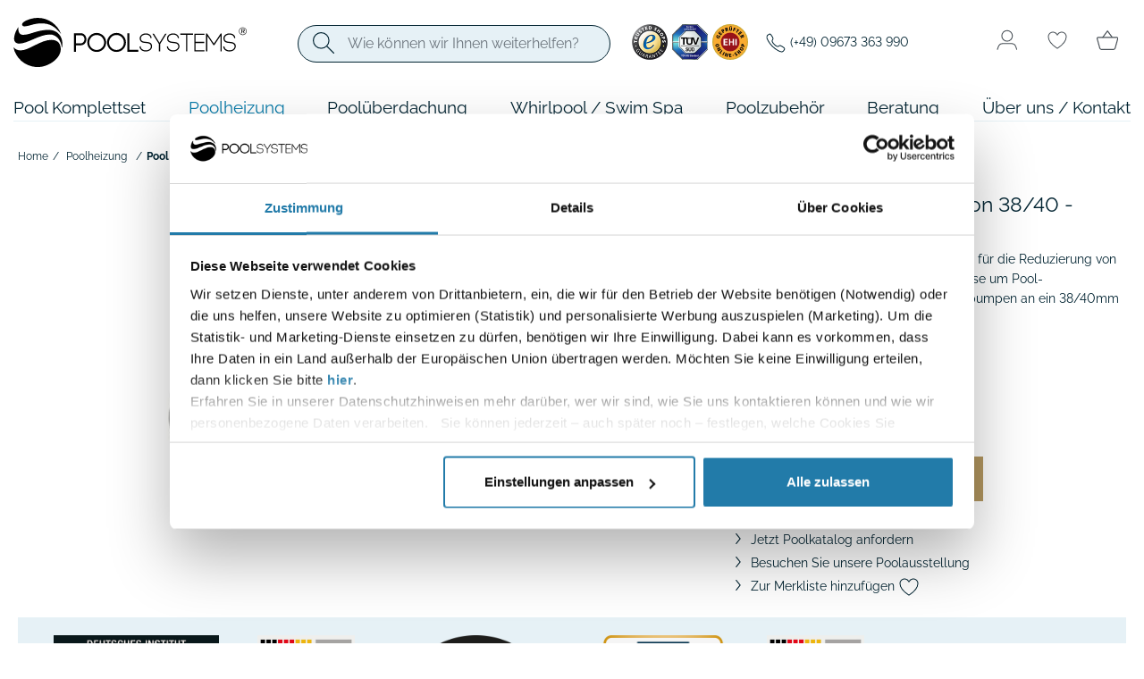

--- FILE ---
content_type: text/html; charset=UTF-8
request_url: https://www.pool-systems.de/Pool-Waermepumpe/Reduzierung/Adapter-von-38/40-50mm.html
body_size: 23690
content:
<!DOCTYPE html>
<html lang="de" >
    <head>
                        <meta http-equiv="X-UA-Compatible" content="IE=edge"><meta name="viewport" id="Viewport" content="width=device-width, initial-scale=1, maximum-scale=1"><meta http-equiv="Content-Type" content="text/html; charset=UTF-8"><title>Reduzierung / Adapter von 38/40 - 50mm für Wärmepumpe</title><meta name="description" content="Pool-Wärmepumpe-Zubehör: Reduzierung / Adapter von 38/40 - 50mm ✓ TÜV-geprüft ✓ Top-Service und Beratung ► Jetzt bei POOL-SYSTEMS kaufen!"><meta name="keywords" content="reduzierung, /, adapter, 38/40, -, 50mm, poolheizung, pool, wärmepumpe"><meta name="thumbnail" content="https://www.pool-systems.de/out/ps/img/pool-komplettset-kaufen.jpg" /><!--<PageMap><DataObject type="thumbnail"><Attribute name="src" value="https://www.pool-systems.de/out/ps/img/pool-komplettset-kaufen.jpg"/><Attribute name="width" value="150"/><Attribute name="height" value="98"/></DataObject></PageMap>--><meta property="og:site_name" content="https://www.pool-systems.de/"><meta property="og:title" content="Reduzierung / Adapter von 38/40 - 50mm für Wärmepumpe"><meta property="og:description" content="Pool-Wärmepumpe-Zubehör: Reduzierung / Adapter von 38/40 - 50mm ✓ TÜV-geprüft ✓ Top-Service und Beratung ► Jetzt bei POOL-SYSTEMS kaufen!"><meta property="og:type" content="product"><meta property="og:image" content="https://www.pool-systems.de/out/pictures/generated/product/1/1500_945_75/reduzierung-adapter-von-38-40-50mm_1.jpg"><meta property="og:url" content="https://www.pool-systems.de/Pool-Waermepumpe/Reduzierung/Adapter-von-38/40-50mm.html"><link rel="canonical" href="https://www.pool-systems.de/Pool-Waermepumpe/Reduzierung/Adapter-von-38/40-50mm.html"><!-- iOS Homescreen Icon (version < 4.2)--><link rel="apple-touch-icon-precomposed" media="screen and (resolution: 163dpi)" href="https://www.pool-systems.de/out/ps/img/favicons/favicon_512x512.png" /><!-- iOS Homescreen Icon --><link rel="apple-touch-icon-precomposed" href="https://www.pool-systems.de/out/ps/img/favicons/favicon_512x512.png" /><!-- iPad Homescreen Icon (version < 4.2) --><link rel="apple-touch-icon-precomposed" media="screen and (resolution: 132dpi)" href="https://www.pool-systems.de/out/ps/img/favicons/favicon_512x512.png" /><!-- iPad Homescreen Icon --><link rel="apple-touch-icon-precomposed" sizes="72x72" href="https://www.pool-systems.de/out/ps/img/favicons/favicon_512x512.png" /><!-- iPhone 4 Homescreen Icon (version < 4.2) --><link rel="apple-touch-icon-precomposed" media="screen and (resolution: 326dpi)" href="https://www.pool-systems.de/out/ps/img/favicons/favicon_512x512.png" /><!-- iPhone 4 Homescreen Icon --><link rel="apple-touch-icon-precomposed" sizes="114x114" href="https://www.pool-systems.de/out/ps/img/favicons/favicon_512x512.png" /><!-- new iPad Homescreen Icon and iOS Version > 4.2 --><link rel="apple-touch-icon-precomposed" sizes="144x144" href="https://www.pool-systems.de/out/ps/img/favicons/favicon_512x512.png" /><!-- Windows 8 --><meta name="msapplication-TileColor" content="#D83434"> <!-- Kachel-Farbe --><meta name="theme-color" content="#D83434"/><meta name="msapplication-TileImage" content="https://www.pool-systems.de/out/ps/img/favicons/favicon_512x512.png"><!-- Fluid --><link rel="fluid-icon" href="https://www.pool-systems.de/out/ps/img/favicons/favicon_512x512.png" title="Reduzierung / Adapter von 38/40 - 50mm für Wärmepumpe" /><!-- Shortcut Icons --><link rel="shortcut icon" href="https://www.pool-systems.de/out/ps/img/favicons/favicon.ico?rand=1" type="image/x-icon" /><link rel="icon" href="https://www.pool-systems.de/out/ps/img/favicons/favicon_16x16.png" sizes="16x16" /><link rel="icon" href="https://www.pool-systems.de/out/ps/img/favicons/favicon_32x32.png" sizes="32x32" /><link rel="icon" href="https://www.pool-systems.de/out/ps/img/favicons/favicon_48x48.png" sizes="48x48" /><link rel="icon" href="https://www.pool-systems.de/out/ps/img/favicons/favicon_64x64.png" sizes="64x64" /><link rel="icon" href="https://www.pool-systems.de/out/ps/img/favicons/favicon_128x128.png" sizes="128x128" /><!-- DataLayer - This comments needs to stay otherwise no dynamic output is done --><script>
    dataLayer = [ {
    "cl": "details",
    "basket": {
        "cartTotal": 0,
        "cartTotal_excl_vat": 0,
        "itemcnt": 0
    },
    "ecommerce": {
        "currencyCode": "EUR",
        "detail": {
            "products": [
                {
                    "id": "RED38",
                    "name": "Reduzierung \/ Adapter von 38\/40 - 50mm",
                    "brand": "MegaGroup Trade Holding B.V.",
                    "category": "Pool W\u00e4rmepumpe",
                    "price": 24.5,
                    "price_excl_vat": 20.589999999999999857891452847979962825775146484375
                }
            ]
        }
    },
    "breadcrumbs": {
        "breadcrump1": "Poolheizung",
        "breadcrump2": "Pool%20W%C3%A4rmepumpe",
        "breadcrump3": "",
        "breadcrump4": ""
    }
} ];
</script><!-- /DataLayer --><!-- Google Tag Manager --><script>(function(w,d,s,l,i){w[l]=w[l]||[];w[l].push({'gtm.start':new Date().getTime(),event:'gtm.js'});var f=d.getElementsByTagName(s)[0],j=d.createElement(s),dl=l!='dataLayer'?'&l='+l:'';j.async=true;j.src='https://www.googletagmanager.com/gtm.js?id='+i+dl;f.parentNode.insertBefore(j,f);})(window,document,'script','dataLayer','GTM-5TSPW3L');</script><!-- End Google Tag Manager -->    


                <link rel="stylesheet" type="text/css" href="https://www.pool-systems.de/modules/oxps/easycredit/out/src/css/oxpseasycredit_style.css" />
<link rel="stylesheet" type="text/css" href="https://www.pool-systems.de/modules/oxps/easycredit/out/src/css/base/jquery-ui.css" />
<link rel="stylesheet" type="text/css" href="https://www.pool-systems.de/out/ps/src/css/libs/tiny-slider.css?1769415830" />
<link rel="stylesheet" type="text/css" href="https://www.pool-systems.de/out/ps/src/css/styles.min.css?1769415887" />
<link rel="stylesheet" type="text/css" href="https://www.pool-systems.de/modules/osc/paypal/out/src/css/paypal.min.css" />
<link rel="stylesheet" type="text/css" href="https://www.pool-systems.de/modules/oxps/amazonpay/out/src/css/amazonpay.min.css" />
<link rel="stylesheet" type="text/css" href="https://www.pool-systems.de/modules/digidesk/dd_trustedshops_features/out/src/css/frontend.min.css" />
<link rel="stylesheet" type="text/css" href="https://www.pool-systems.de/modules/tronet/trosofortueberweisung/out/src/css/trosofortueberweisung.css" />

    </head>
  <!-- OXID eShop Community Edition, Version 6, Shopping Cart System (c) OXID eSales AG 2003 - 2026 - https://www.oxid-esales.com -->

    <body class="cl-details">

        
        <svg aria-hidden="true" style="position: absolute; width: 0; height: 0; overflow: hidden;" version="1.1" xmlns="http://www.w3.org/2000/svg" xmlns:xlink="http://www.w3.org/1999/xlink">
<defs>
<symbol id="icon-plus-circle" viewBox="0 0 24 24">
<path d="M13 7h-2v4h-4v2h4v4h2v-4h4v-2h-4v-4zM12 2c-5.52 0-10 4.48-10 10s4.48 10 10 10 10-4.48 10-10-4.48-10-10-10zM12 20c-4.41 0-8-3.59-8-8s3.59-8 8-8 8 3.59 8 8-3.59 8-8 8z"></path>
</symbol>
<symbol id="icon-edit" viewBox="0 0 24 24">
<path d="M20.719 7.031l-1.828 1.828-3.75-3.75 1.828-1.828q0.281-0.281 0.703-0.281t0.703 0.281l2.344 2.344q0.281 0.281 0.281 0.703t-0.281 0.703zM3 17.25l11.063-11.063 3.75 3.75-11.063 11.063h-3.75v-3.75z"></path>
</symbol>
<symbol id="icon-refresh" viewBox="0 0 24 24">
<path d="M17.672 6.328l2.344-2.344v7.031h-7.031l3.234-3.234q-1.781-1.781-4.219-1.781-2.484 0-4.242 1.758t-1.758 4.242 1.758 4.242 4.242 1.758q1.734 0 3.398-1.172t2.273-2.813h2.063q-0.656 2.625-2.813 4.313t-4.922 1.688q-3.281 0-5.625-2.344t-2.344-5.672 2.344-5.672 5.625-2.344q1.406 0 3.070 0.68t2.602 1.664z"></path>
</symbol>
<symbol id="icon-star" viewBox="0 0 34 32">
<path stroke-width="1.9394" stroke-miterlimit="4" stroke-linecap="round" stroke-linejoin="round" d="M16.969 0.97l3.777 11.482h12.224l-9.889 7.097 3.777 11.482-9.889-7.097-9.887 7.097 3.777-11.482-9.889-7.097h12.222l3.777-11.482z"></path>
</symbol>
<symbol id="icon-home" viewBox="0 0 30 32">
<path fill="none" stroke="#fff" stroke-width="1.7143" stroke-miterlimit="4" stroke-linecap="round" stroke-linejoin="round" style="stroke: var(--color1, #fff)" d="M27.871 13.685l-12.994-12.543-13.25 12.543v17.172h26.461l-0.217-17.172z"></path>
<path fill="none" stroke="#fff" stroke-width="1.7143" stroke-miterlimit="4" stroke-linecap="round" stroke-linejoin="round" style="stroke: var(--color1, #fff)" d="M6.286 29.714v-9.143h5.714v9.11"></path>
</symbol>
<symbol id="icon-pool" viewBox="0 0 32 32">
<path fill="none" stroke="#fff" stroke-width="1.6" stroke-miterlimit="4" stroke-linecap="butt" stroke-linejoin="miter" style="stroke: var(--color1, #fff)" d="M0.771 30.027c1.469-0.728 2.961-1.169 4.469-1.811 2.197-0.935 4.667-1.921 7.11-1.78 1.453 0.084 2.823 0.679 4.132 1.313 1.419 0.686 2.811 1.429 4.251 2.071 0.618 0.276 1.257 0.535 1.931 0.594 3.384 0.293 5.215-3.321 8.414-3.321"></path>
<path fill="none" stroke="#fff" stroke-width="1.6" stroke-miterlimit="4" stroke-linecap="butt" stroke-linejoin="miter" style="stroke: var(--color1, #fff)" d="M0.771 25.121c2.215-1.099 4.479-1.878 6.794-2.748 3.629-1.364 6.589-0.99 10.052 0.914 1.346 0.74 2.649 1.61 4.134 2 1.853 0.486 3.182-0.109 4.652-1.161 1.26-0.901 3.177-1.953 4.827-1.953"></path>
<path fill="none" stroke="#fff" stroke-width="1.6" stroke-miterlimit="4" stroke-linecap="butt" stroke-linejoin="miter" style="stroke: var(--color1, #fff)" d="M13.472 5.67c-0.033-1.178 0.062-2.452-0.859-3.346-0.63-0.611-1.571-0.882-2.429-0.7-2.795 0.593-2.791 4.22-2.78 6.427 0.016 3.332 0.024 6.663 0.058 9.994"></path>
<path fill="none" stroke="#fff" stroke-width="1.6" stroke-miterlimit="4" stroke-linecap="butt" stroke-linejoin="miter" style="stroke: var(--color1, #fff)" d="M7.352 9.211l10.131 0.024"></path>
<path fill="none" stroke="#fff" stroke-width="1.6" stroke-miterlimit="4" stroke-linecap="butt" stroke-linejoin="miter" style="stroke: var(--color1, #fff)" d="M7.352 13.231l10.131-0.033"></path>
<path fill="none" stroke="#fff" stroke-width="1.6" stroke-miterlimit="4" stroke-linecap="butt" stroke-linejoin="miter" style="stroke: var(--color1, #fff)" d="M23.481 5.67c-0.033-1.178 0.062-2.452-0.859-3.346-0.63-0.611-1.571-0.882-2.429-0.7-2.795 0.593-2.791 4.22-2.78 6.427 0.016 3.332 0.024 6.663 0.058 9.994"></path>
</symbol>
<symbol id="icon-cart" viewBox="0 0 35 32">
<path stroke-width="1.6878" stroke-miterlimit="4" stroke-linecap="butt" stroke-linejoin="round" d="M2.496 11.452c-0.436-0-0.854 0.175-1.163 0.489s-0.485 0.74-0.489 1.187c-0.002 0.155 0.020 0.309 0.065 0.456l4.187 15.124c0.194 0.706 0.609 1.328 1.181 1.77s1.269 0.68 1.986 0.677h18.854c0.718 0 1.416-0.238 1.991-0.679s0.993-1.062 1.192-1.768l4.187-15.124 0.049-0.456c-0.004-0.446-0.18-0.873-0.489-1.187s-0.727-0.49-1.163-0.489z"></path>
<path stroke-width="1.7264" stroke-miterlimit="4" stroke-linecap="butt" stroke-linejoin="miter" d="M17.586 1.199c-7.956 10.609-7.956 10.609-7.956 10.609"></path>
<path stroke-width="1.7583" stroke-miterlimit="4" stroke-linecap="butt" stroke-linejoin="miter" d="M17.969 1.208c7.445 10.044 7.445 10.044 7.445 10.044v0"></path>
<path stroke-width="1.1266" stroke-miterlimit="4" stroke-linecap="butt" stroke-linejoin="miter" d="M18.189 1.133c0 0.315-0.18 0.57-0.401 0.57s-0.401-0.255-0.401-0.57c0-0.315 0.18-0.57 0.401-0.57s0.401 0.255 0.401 0.57z"></path>
</symbol>
<symbol id="icon-info" viewBox="0 0 32 32">
<path stroke-width="1.5266" stroke-miterlimit="10" stroke-linecap="butt" stroke-linejoin="miter" d="M31.237 16c0-8.412-6.825-15.237-15.237-15.237s-15.237 6.825-15.237 15.237c0 8.412 6.825 15.237 15.237 15.237s15.237-6.825 15.237-15.237z"></path>
<path stroke-width="1.0167" stroke-miterlimit="4" stroke-linecap="butt" stroke-linejoin="miter" d="M16 24.637c-0.201 0-0.397-0.060-0.564-0.172s-0.297-0.271-0.374-0.457-0.097-0.391-0.058-0.588c0.039-0.198 0.136-0.379 0.278-0.521s0.323-0.239 0.52-0.279 0.401-0.019 0.587 0.058c0.186 0.077 0.344 0.208 0.456 0.375s0.171 0.364 0.171 0.566c0 0.27-0.107 0.529-0.297 0.72s-0.449 0.298-0.718 0.298z"></path>
<path stroke-width="1.5237" stroke-miterlimit="4" stroke-linecap="butt" stroke-linejoin="miter" d="M15.386 22.975c0.057 0.102 0.124 0.249 0.209 0.334 0.056 0.056 0.466 0.307 0.5 0.375 0.017 0.034 0.017 0.059 0.042 0.083 0.010 0.010 0.032-0.010 0.042 0s-0.010 0.032 0 0.042c0.010 0.010 0.032-0.010 0.042 0s-0.006 0.029 0 0.042c0.011 0.022 0.072 0.061 0.083 0.083 0.027 0.053 0.057 0.14 0.083 0.167 0.048 0.048 0.208 0.063 0.208 0.125"></path>
<path stroke-width="1.5237" stroke-miterlimit="4" stroke-linecap="butt" stroke-linejoin="miter" d="M16.053 6.213v13.51"></path>
</symbol>
<symbol id="icon-chevron-down" viewBox="0 0 68 32">
<path stroke-width="6.2253" stroke-miterlimit="4" stroke-linecap="round" stroke-linejoin="miter" d="M3.113 3.113l31.127 24.901 31.127-24.901"></path>
</symbol>
<symbol id="icon-scroll-left" viewBox="0 0 58 32">
<path stroke-width="2.9091" stroke-miterlimit="4" stroke-linecap="round" stroke-linejoin="miter" d="M56.727 16h-55.273M1.455 16l11.636-14.545M1.455 16l11.636 14.545"></path>
</symbol>
<symbol id="icon-scroll-right" viewBox="0 0 58 32">
<path stroke-width="2.9091" stroke-miterlimit="4" stroke-linecap="round" stroke-linejoin="miter" d="M1.455 16h55.273M56.727 16l-11.636 14.545M56.727 16l-11.636-14.545"></path>
</symbol>
<symbol id="icon-search" viewBox="0 0 32 32">
<path stroke-width="1.561" stroke-miterlimit="4" stroke-linecap="round" stroke-linejoin="miter" d="M24.078 12.429c0 6.433-5.215 11.649-11.649 11.649s-11.649-5.215-11.649-11.649c0-6.433 5.215-11.649 11.649-11.649s11.649 5.215 11.649 11.649z"></path>
<path stroke-width="1.561" stroke-miterlimit="4" stroke-linecap="round" stroke-linejoin="miter" d="M21.073 21.073l10.146 10.146"></path>
</symbol>
<symbol id="icon-close-solid" viewBox="0 0 32 32">
<path stroke-width="3.5556" stroke-miterlimit="4" stroke-linecap="round" stroke-linejoin="round" d="M1.778 1.778l28.444 28.444M30.222 1.778l-28.444 28.444"></path>
</symbol>
<symbol id="icon-close" viewBox="0 0 34 32">
<path stroke-width="1.8318" stroke-miterlimit="4" stroke-linecap="round" stroke-linejoin="round" d="M32.912 0.916l-31.997 30.168M32.912 31.084l-31.997-30.168"></path>
</symbol>
<symbol id="icon-menu" viewBox="0 0 48 32">
<path stroke-width="1.9394" stroke-miterlimit="4" stroke-linecap="round" stroke-linejoin="miter" d="M0.97 0.97h45.576M0.97 15.515h45.576M0.97 31.030h45.576"></path>
</symbol>
<symbol id="icon-check" viewBox="0 0 40 32">
<path fill="#087ba9" style="fill: var(--color2, #087ba9)" d="M38.523 0.002c-0.259 0.018-0.487 0.137-0.646 0.319l-0.001 0.001-25.688 29.357-10.58-10.58c-0.171-0.17-0.406-0.275-0.665-0.275s-0.495 0.105-0.665 0.275l0-0c-0.17 0.171-0.275 0.406-0.275 0.665s0.105 0.495 0.275 0.665l11.293 11.293c0.171 0.171 0.406 0.276 0.667 0.276 0.282 0 0.534-0.123 0.707-0.319l0.001-0.001 26.35-30.114c0.145-0.165 0.234-0.383 0.234-0.621 0-0.282-0.124-0.536-0.321-0.709l-0.001-0.001c-0.165-0.145-0.383-0.234-0.621-0.234-0.022 0-0.044 0.001-0.065 0.002l0.003-0z"></path>
</symbol>
<symbol id="icon-arrow-down" viewBox="0 0 32 32">
<path stroke-width="1.3333" stroke-miterlimit="4" stroke-linecap="butt" stroke-linejoin="miter" d="M16 2.667v26.667M16 29.333l-13.333-10.667M16 29.333l13.333-10.667"></path>
</symbol>
<symbol id="icon-arrow-right" viewBox="0 0 32 32">
<path stroke-width="1.3333" stroke-miterlimit="4" stroke-linecap="butt" stroke-linejoin="miter" d="M2.667 16h26.667M29.333 16l-10.667 13.333M29.333 16l-10.667-13.333"></path>
</symbol>
<symbol id="icon-scroll-down" viewBox="0 0 22 32">
<path stroke-width="2" stroke-miterlimit="4" stroke-linecap="round" stroke-linejoin="miter" d="M11 1v29M11 30l-10-8M11 30l10-8"></path>
</symbol>
<symbol id="icon-heart" viewBox="0 0 32 32">
<path stroke-width="1.3359" stroke-miterlimit="4" stroke-linecap="round" stroke-linejoin="round" d="M22.73 4c-4.508 0-6.73 4.364-6.73 4.364s-2.222-4.364-6.73-4.364c-3.664 0-6.565 3.010-6.602 6.601-0.076 7.454 6.023 12.755 12.708 17.21 0.184 0.123 0.402 0.189 0.625 0.189s0.441-0.066 0.625-0.189c6.684-4.455 12.783-9.756 12.708-17.21-0.037-3.591-2.939-6.601-6.602-6.601z"></path>
</symbol>
<symbol id="icon-phone" viewBox="0 0 32 32">
<path stroke-width="1.3359" stroke-miterlimit="10" stroke-linecap="butt" stroke-linejoin="miter" d="M28.501 23.562c-1.018-1.026-3.483-2.522-4.68-3.125-1.558-0.785-1.686-0.849-2.91 0.061-0.817 0.607-1.36 1.149-2.315 0.945s-3.033-1.353-4.851-3.166c-1.819-1.813-3.035-3.95-3.239-4.902s0.347-1.489 0.948-2.308c0.847-1.154 0.783-1.346 0.059-2.904-0.565-1.212-2.105-3.654-3.135-4.666-1.101-1.088-1.101-0.895-1.811-0.601-0.578 0.243-1.132 0.538-1.656 0.883-1.026 0.681-1.595 1.247-1.993 2.098s-0.577 2.845 1.479 6.579c2.056 3.734 3.498 5.644 6.483 8.621s5.281 4.577 8.637 6.459c4.151 2.325 5.744 1.872 6.597 1.474s1.422-0.961 2.105-1.987c0.345-0.523 0.641-1.077 0.885-1.654 0.295-0.707 0.488-0.707-0.602-1.808z"></path>
</symbol>
<symbol id="icon-user" viewBox="0 0 34 32">
<path stroke-width="1.5238" stroke-miterlimit="4" stroke-linecap="round" stroke-linejoin="miter" d="M25.143 9.143c0 4.629-3.752 8.381-8.381 8.381s-8.381-3.752-8.381-8.381c0-4.629 3.752-8.381 8.381-8.381s8.381 3.752 8.381 8.381z"></path>
<path stroke-width="1.5238" stroke-miterlimit="4" stroke-linecap="round" stroke-linejoin="miter" d="M1.524 30.476l1.311-3.933c1.037-3.111 3.949-5.21 7.228-5.21h13.398c3.28 0 6.191 2.099 7.228 5.21l1.311 3.933"></path>
</symbol>
<symbol id="icon-pinterest" viewBox="0 0 32 32">
<path fill="none" stroke="#022432" stroke-width="0.8" stroke-miterlimit="4" stroke-linecap="butt" stroke-linejoin="miter" style="stroke: var(--color3, #022432)" d="M31.6 16c0 8.616-6.984 15.6-15.6 15.6s-15.6-6.984-15.6-15.6c0-8.616 6.984-15.6 15.6-15.6s15.6 6.984 15.6 15.6z"></path>
<path d="M12.436 24.916c-0.12-1.092-0.036-2.136 0.204-3.144l0.96-4.14c-0.156-0.504-0.276-1.080-0.276-1.656 0-1.344 0.648-2.304 1.668-2.304 0.708 0 1.224 0.492 1.224 1.44 0 0.3-0.060 0.636-0.18 1.020l-0.42 1.38c-0.084 0.264-0.12 0.516-0.12 0.732 0 0.96 0.732 1.5 1.668 1.5 1.668 0 2.856-1.728 2.856-3.972 0-2.496-1.632-4.092-4.044-4.092-2.688 0-4.392 1.752-4.392 4.188 0 0.984 0.3 1.896 0.888 2.52-0.192 0.324-0.396 0.384-0.708 0.384-0.96 0-1.872-1.356-1.872-3.204 0-3.192 2.556-5.736 6.144-5.736 3.768 0 6.132 2.628 6.132 5.868 0 3.264-2.304 5.712-4.788 5.712-0.984 0-1.848-0.42-2.448-1.176l-0.492 1.992c-0.264 1.032-0.66 2.004-1.296 2.94 0.9 0.276 1.788 0.432 2.856 0.432 5.304 0 9.6-4.296 9.6-9.6s-4.296-9.6-9.6-9.6c-5.304 0-9.6 4.296-9.6 9.6 0 4.020 2.472 7.488 6.036 8.916z"></path>
</symbol>
<symbol id="icon-instagram" viewBox="0 0 32 32">
<path d="M16.005 8.786c2.353 0 2.631 0.010 3.557 0.052 0.86 0.038 1.324 0.182 1.634 0.303 0.409 0.158 0.705 0.351 1.011 0.657 0.31 0.31 0.499 0.602 0.657 1.011 0.12 0.31 0.265 0.777 0.303 1.634 0.041 0.929 0.052 1.207 0.052 3.556 0 2.353-0.010 2.631-0.052 3.557-0.038 0.86-0.182 1.324-0.303 1.634-0.158 0.409-0.351 0.705-0.657 1.011-0.31 0.31-0.602 0.499-1.011 0.657-0.31 0.12-0.777 0.265-1.634 0.303-0.929 0.041-1.207 0.052-3.557 0.052-2.353 0-2.631-0.010-3.556-0.052-0.86-0.038-1.324-0.182-1.634-0.303-0.409-0.158-0.705-0.351-1.011-0.657-0.31-0.31-0.499-0.602-0.657-1.011-0.12-0.31-0.265-0.777-0.303-1.634-0.041-0.929-0.052-1.207-0.052-3.557 0-2.353 0.010-2.631 0.052-3.556 0.038-0.86 0.182-1.324 0.303-1.634 0.158-0.409 0.351-0.705 0.657-1.011 0.31-0.31 0.602-0.499 1.011-0.657 0.31-0.12 0.777-0.265 1.634-0.303 0.925-0.041 1.204-0.052 3.556-0.052zM16.005 7.2c-2.39 0-2.69 0.010-3.629 0.052-0.936 0.041-1.579 0.193-2.136 0.409-0.581 0.227-1.073 0.526-1.562 1.018-0.492 0.488-0.791 0.98-1.018 1.558-0.217 0.561-0.368 1.2-0.409 2.136-0.041 0.942-0.052 1.242-0.052 3.632s0.010 2.69 0.052 3.629c0.041 0.936 0.193 1.579 0.409 2.136 0.227 0.581 0.526 1.073 1.018 1.562 0.488 0.488 0.98 0.791 1.558 1.015 0.561 0.217 1.2 0.368 2.136 0.409 0.939 0.041 1.238 0.052 3.629 0.052s2.69-0.010 3.629-0.052c0.936-0.041 1.579-0.193 2.136-0.409 0.578-0.224 1.070-0.526 1.558-1.015s0.791-0.98 1.015-1.558c0.217-0.561 0.368-1.2 0.409-2.136 0.041-0.939 0.052-1.238 0.052-3.629s-0.010-2.69-0.052-3.629c-0.041-0.936-0.193-1.579-0.409-2.136-0.217-0.585-0.516-1.077-1.008-1.565-0.488-0.488-0.98-0.791-1.558-1.015-0.561-0.217-1.2-0.368-2.136-0.409-0.942-0.045-1.242-0.055-3.632-0.055z"></path>
<path d="M16.005 11.482c-2.497 0-4.523 2.026-4.523 4.523s2.026 4.523 4.523 4.523c2.497 0 4.523-2.026 4.523-4.523s-2.026-4.523-4.523-4.523zM16.005 18.939c-1.62 0-2.934-1.314-2.934-2.934s1.314-2.934 2.934-2.934c1.62 0 2.934 1.314 2.934 2.934s-1.314 2.934-2.934 2.934z"></path>
<path d="M21.763 11.303c0 0.585-0.475 1.056-1.056 1.056-0.585 0-1.056-0.475-1.056-1.056 0-0.585 0.475-1.056 1.056-1.056s1.056 0.475 1.056 1.056z"></path>
<path fill="none" stroke="#022432" stroke-width="0.8" stroke-miterlimit="4" stroke-linecap="butt" stroke-linejoin="miter" style="stroke: var(--color3, #022432)" d="M31.6 16c0 8.616-6.984 15.6-15.6 15.6s-15.6-6.984-15.6-15.6c0-8.616 6.984-15.6 15.6-15.6s15.6 6.984 15.6 15.6z"></path>
</symbol>
<symbol id="icon-youtube" viewBox="0 0 32 32">
<path d="M26.193 11.907c0 0-0.203-1.412-0.829-2.031-0.792-0.816-1.678-0.82-2.084-0.868-2.909-0.208-7.276-0.208-7.276-0.208h-0.008c0 0-4.367 0-7.276 0.208-0.406 0.048-1.292 0.052-2.084 0.868-0.626 0.62-0.825 2.031-0.825 2.031s-0.211 1.66-0.211 3.315v1.552c0 1.656 0.207 3.315 0.207 3.315s0.203 1.412 0.825 2.031c0.792 0.816 1.832 0.788 2.295 0.876 1.666 0.156 7.073 0.204 7.073 0.204s4.371-0.008 7.28-0.212c0.406-0.048 1.292-0.052 2.084-0.868 0.626-0.62 0.829-2.031 0.829-2.031s0.207-1.656 0.207-3.315v-1.552c0-1.656-0.207-3.315-0.207-3.315zM13.851 18.657v-5.754l5.618 2.887-5.618 2.867z"></path>
<path fill="none" stroke="#022432" stroke-width="0.8" stroke-miterlimit="4" stroke-linecap="butt" stroke-linejoin="miter" style="stroke: var(--color3, #022432)" d="M31.6 16c0 8.616-6.984 15.6-15.6 15.6s-15.6-6.984-15.6-15.6c0-8.616 6.984-15.6 15.6-15.6s15.6 6.984 15.6 15.6z"></path>
</symbol>
<symbol id="icon-facebook" viewBox="0 0 32 32">
<path fill="none" stroke="#022432" stroke-width="0.8" stroke-miterlimit="4" stroke-linecap="butt" stroke-linejoin="miter" style="stroke: var(--color3, #022432)" d="M31.6 16c0 8.616-6.984 15.6-15.6 15.6s-15.6-6.984-15.6-15.6c0-8.616 6.984-15.6 15.6-15.6s15.6 6.984 15.6 15.6z"></path>
<path d="M25.6 16.059c0-5.334-4.298-9.659-9.6-9.659s-9.6 4.324-9.6 9.659c0 4.821 3.511 8.817 8.1 9.541v-6.749h-2.438v-2.792h2.438v-2.128c0-2.421 1.433-3.758 3.626-3.758 1.050 0 2.149 0.189 2.149 0.189v2.377h-1.211c-1.192 0-1.564 0.745-1.564 1.509v1.811h2.662l-0.426 2.792h-2.237v6.749c4.589-0.725 8.1-4.72 8.1-9.541z"></path>
</symbol>
</defs>
</svg>    


    <div class="maincontainer container-fluid">
        <div class="main-row">
                                
    
        





    <div class="container header-container">
    <div id="header-shade" class="container"></div>
    <header id="header" class="header">
            <div class="header-box">
                <div class="container">
                    <div class="row">
                        <div class="col-2 col-sm-3 d-md-none order-md-0 menus-col">
                            <button id="navbarToggler" class="navbar-toggler collapsed" type="button" aria-controls="navbarSupportedContent" aria-expanded="false" aria-label="Toggle navigation">
                                <svg class="icon icon-menu open"><use xlink:href="#icon-menu"></use></svg>                                <svg class="icon icon-close close"><use xlink:href="#icon-close"></use></svg>                            </button>
                        </div>
                        <div class="col-6 col-sm-6 col-md-4 col-lg-3 order-1 order-md-0 logo-col">
                            
                                                                                                                                <a href="https://www.pool-systems.de/" title="" class="logo-link">
                                    <img src="https://www.pool-systems.de/out/ps/img/poolsystems.svg" alt="Pool Systems Logo, Link zur Startseite" class="logo-img img-fluid" width="261" height="55">
                                </a>
                            
                        </div>
                        <div class="col-4 col-sm-3 col-md-8 col-lg-9 order-2 order-md-3 menus-col">
                            

                                

            <form id="searchForm" class="form search" role="form" action="https://www.pool-systems.de/index.php?" method="get" name="search">

            <input type="hidden" name="stoken" value="E147F339" />
<input type="hidden" name="lang" value="0" />
            <input type="hidden" name="cl" value="search">

            
                <div class="input-group">
                    
                        <div class="input-group-prepend">
                            <button class="btn btn-primary" type="submit" title="Suchen">
                                <svg class="icon icon-search"><use xlink:href="#icon-search"></use></svg>                            </button>
                        </div>
                    
                    
                        <input class="form-control" type="text" id="searchParam" name="searchparam" value="" placeholder="Wie können wir Ihnen weiterhelfen?">
                    
                    <a href="#" class="search-toggler search-dismiss"><svg class="icon icon-close"><use xlink:href="#icon-close"></use></svg></a>
                </div>
            

        </form>
    
                                <span class="ps-security-icons header-siegel">
        <a href="https://www.trustedshops.de/bewertung/info_X62FCB57624FC4B2CDC539BF6C49806C2.html" target="_blank"><img src="https://www.pool-systems.de/out/ps/img/spinner.gif" data-src="https://www.pool-systems.de/out/ps/img/trustedshops.png" alt="Trusted Shops Guarantee" width="40" height="40"></a>
    <a href="https://www.pool-systems.de/Ueber-uns/#tuv"><img src="https://www.pool-systems.de/out/ps/img/spinner.gif" data-src="https://www.pool-systems.de/out/ps/img/tuv.png" alt="Safer Shopping" width="40" height="40"></a>
    <a href="https://cert.ehi-siegel.de/webshop/POOL---SYSTEMS-GmbH-Co-KG_4034261?lang=deu" class="trustprofilePopup" title="EHI geprüfter Online-Shop" target="_blank"><img src="https://www.pool-systems.de/out/ps/img/spinner.gif" data-src="https://www.pool-systems.de/out/ps/img/ehi.svg" width="40" height="40" alt="EHI geprüfter Online-Shop"></a>
    </span>
                                <span class="header-kontakt">
                                    <svg class="icon icon-phone"><use xlink:href="#icon-phone"></use></svg>                                    <a class="" href="tel:+499673363990"><span itemprop="telephone">(+49) 09673 363 990</span></a>
                                </span>

                                <div class="menu-dropdowns">

                                    
                                                                                
                                    

                                    
                                                                                
                                    

                                    <button id="searchToggler" class="search-toggler collapsed d-md-none" type="button" aria-controls="#####TODO#####" aria-expanded="false" aria-label="Toggle search">
                                        <svg class="icon icon-search"><use xlink:href="#icon-search"></use></svg>                                    </button>

                                    
                                                                                                                                                                                                            <div class="btn-group service-menu showLogin d-none d-md-inline-flex">
    <button type="button" aria-label="Usercenter" class="btn dropdown-toggle" data-toggle="dropdown" data-href="https://www.pool-systems.de/index.php?cl=account" title="Anmelden">
        
            <svg class="icon icon-user"><use xlink:href="#icon-user"></use></svg>        
    </button>
    <ul class="dropdown-menu dropdown-menu-right login-menu" role="menu">
        
            <li>
                <div class="row">
                    <div class="col-12 col-sm-5 order-1 order-md-2">
                        <div class="service-menu-box clearfix">
                            <div class="topPopList">
    
        <span class="lead">Konto</span>
        <div class="flyoutBox">
            <ul id="services" class="list-unstyled">
                
                    <li>
                        <a href="https://www.pool-systems.de/index.php?cl=account">Mein Konto</a>
                    </li>
                    <li>
                        <a href="https://www.pool-systems.de/index.php?cl=account_user">Rechnungs- und Lieferadressen</a>
                    </li>
                    <li>
                        <a href="https://www.pool-systems.de/index.php?cl=account_order">Bestellhistorie</a>
                    </li>
                    <li>
                        <a href="https://www.pool-systems.de/index.php?cl=account_noticelist"><span>Mein Merkzettel</span></a>
                                            </li>
                                    
            </ul>
        </div>
    
</div>                                                    </div>
                    </div>
                                            <div class="col-12 col-sm-7 order-2 order-md-1">
                            <div class="service-menu-box clearfix">
                                    <form class="form" id="login" name="login" action="https://www.pool-systems.de/index.php?" method="post">
        <div id="loginBox" class="loginBox" >
            <input type="hidden" name="stoken" value="E147F339" />
<input type="hidden" name="lang" value="0" />
            <input type="hidden" name="cnid" value="312c83247e994770e562ff9b866acc00" />
<input type="hidden" name="listtype" value="list" />
<input type="hidden" name="actcontrol" value="details" />

            <input type="hidden" name="fnc" value="login_noredirect">
            <input type="hidden" name="cl" value="details">
                        <input type="hidden" name="pgNr" value="0">
            <input type="hidden" name="CustomError" value="loginBoxErrors">
                            <input type="hidden" name="anid" value="72a9fb9e842c80180688a0640ffc3455">
            
            <span class="lead">Anmelden</span>

            <div class="form-group">
                <input id="loginEmail" type="email" name="lgn_usr" autocomplete="email" value="" class="form-control" placeholder="E-Mail-Adresse">
            </div>

            <div class="form-group">
                <div class="input-group">
                    <input id="loginPasword" type="password" name="lgn_pwd" autocomplete="current-password" class="form-control" value="" placeholder="Passwort">
                    <span class="input-group-append">
                        <a class="forgotPasswordOpener btn btn-tertiary" href="https://www.pool-systems.de/index.php?cl=forgotpwd" title="Passwort vergessen?">?</a>
                    </span>
                </div>
            </div>

            
            <button type="submit" class="btn btn-primary">Anmelden</button>

                            <a class="btn btn-tertiary" id="registerLink" role="button" href="https://www.pool-systems.de/index.php?cl=register" title="Registrieren">Registrieren</a>
            
            

        </div>
    </form>
                            </div>
                        </div>
                                    </div>
            </li>
        
    </ul>
</div>
                                    

                                    <div class="btn-group d-none d-md-inline-flex">
                                        <a class="btn" href="https://www.pool-systems.de/index.php?cl=account_noticelist">
                                                                                            <svg class="icon icon-heart"><use xlink:href="#icon-heart"></use></svg>                                                                                    </a>
                                    </div>

                                    
                                                                                                                                                                                                            <div class="btn-group minibasket-menu">
    <button type="button" aria-label="Minibasket" class="btn dropdown-toggle" data-toggle="dropdown" data-href="https://www.pool-systems.de/index.php?cl=basket">
        
                            <svg class="icon icon-cart"><use xlink:href="#icon-cart"></use></svg>                    
    </button>
    <ul class="dropdown-menu dropdown-menu-right" role="menu">
            

            <li>
                <div class="row">
                    <div class="col-12 ml-auto">
                        <div class="minibasket-menu-box">
                            

        
    <div class="alert alert-info">Der Warenkorb ist leer.</div>
    
        
                        </div>
                    </div>
                </div>
            </li>
        
    <div id="oxpseasycredit-example-minibasket"></div>
        

    </ul>
</div>
                                    
                                </div>
                            
                        </div>
                    </div>
                </div>
            </div>
            
                <nav id="mainnav" class="navbar navbar-expand-md navbar-light container" role="navigation">
        <div class="container">
            
            
            
            <div class="navbar-collapse navbar-main-collapse" id="navbarSupportedContent">
                <ul id="sidebar-nav" class="navbar-nav nav">
                    <li class="nav-item home-icon">
                        <a href="https://www.pool-systems.de/" title="" class="logo-link">
                            <img src="https://www.pool-systems.de/out/ps/img/poolicon.svg" alt="Pool Systems Logo, Link zur Startseite" class="logo-img img-fluid" width="30" height="30">
                        </a>
                    </li>
                    
                                                                                                                                            <li class="nav-item">

                                    <a class="nav-link hasSubCats" data-widgetid="megamenu_komplettsets" href="https://www.pool-systems.de/Pool-Komplettsets-Fertigpools/" data-id="pool-komplettset">
                                        Pool Komplettset
                                                                                    <svg class="icon icon-arrow-right"><use xlink:href="#icon-arrow-right"></use></svg>                                                                            </a>
                                                                                                                                                                                                                                                              
                                    
                                                                                                                                                    
                                    
                                                                            <div class="nav-flyout" id="pool-komplettset">
                                            <div class="container">
                                                <div class="navitems-wrapper has-special-layout">
                                                                                                    <ul class="nav-ul-2">
                                                        <li class="nav-item-2"><a href="#" class="backTo"><svg class="icon icon-scroll-left"><use xlink:href="#icon-scroll-left"></use></svg> Zurück</a></li>
                                                        <li class="current-category">Pool Komplettset</li>
                                                        <li class="show-all nav-group">
                                                            <ul class="nav-ul-2">
                                                                <li class="nav-item-3"><a href="https://www.pool-systems.de/Pool-Komplettsets-Fertigpools/" title="Pool Komplettset">Alles anzeigen</a></li>
                                                            </ul>
                                                        </li>
                                                                                                                                                                                    <li class="nav-group">
                                                                    <ul class="nav-ul-2">
                                                                                                                                                                                                                        <li class="nav-item-3">
                                                                                <a class="nav-link-3" data-widgetid="megamenu_unsere_pool_topseller" href="https://www.pool-systems.de/Pool-Komplettsets-Fertigpools/Unsere-Pool-Topseller/">Unsere Pool-Topseller</a>
                                                                            </li>
                                                                                                                                                                                                                                                                                                                                                                                                                                                                                                                                                                                                                                                                                                            </ul>
                                                                </li>
                                                                                                                                
                                                                                                                                                                                                                                                <li class="nav-group">
                                                                    <ul class="nav-ul-2">
                                                                                                                                                                                                                        <li class="nav-item-3">
                                                                                <a class="nav-link-3" data-widgetid="megamenu_skimmerpool" href="https://www.pool-systems.de/Pool-Komplettsets-Fertigpools/Skimmerpool/">Skimmerpool</a>
                                                                            </li>
                                                                                                                                                                                                                                                                                                                                                                                                                                                                                                                                                                                                                                                <li class="nav-item-3">
                                                                                <a class="nav-link-3" data-widgetid="megamenu_ueberlaufpool" href="https://www.pool-systems.de/Pool-Komplettsets-Fertigpools/Ueberlaufpool/">Überlaufpool</a>
                                                                            </li>
                                                                                                                                                                                                                                                                                                                                                                                                                                                                                                                                                                                                                                                                                                            </ul>
                                                                </li>
                                                                                                                                
                                                                                                                                                                                                                                                <li class="nav-group">
                                                                    <ul class="nav-ul-2">
                                                                                                                                                                                                                        <li class="nav-item-3">
                                                                                <a class="nav-link-3" data-widgetid="megamenu_polypropylenpool" href="https://www.pool-systems.de/Pool-Komplettsets-Fertigpools/Polypropylen-PP-Pool/">Polypropylen PP Pool</a>
                                                                            </li>
                                                                                                                                                                                                                                                                                                                                                                                                                                                                                                                                                                                                                                                <li class="nav-item-3">
                                                                                <a class="nav-link-3"" href="https://www.pool-systems.de/Pool-Komplettsets-Fertigpools/Kleiner-Pool/">Kleiner Pool</a>
                                                                            </li>
                                                                                                                                                                                                                                <li class="nav-item-3">
                                                                                <a class="nav-link-3" data-widgetid="megamenu_vinylesterpool" href="https://www.pool-systems.de/Pool-Komplettsets-Fertigpools/Vinylester-Pool/">Vinylester Pool</a>
                                                                            </li>
                                                                                                                                                                                                                                                                                                                                                                                                                                                                                                                                                                                                                                                <li class="nav-item-3">
                                                                                <a class="nav-link-3" data-widgetid="megamenu_edelstahlpool" href="https://www.pool-systems.de/Pool-Komplettsets-Fertigpools/Edelstahl-Pools/">Edelstahlpool</a>
                                                                            </li>
                                                                                                                                                                                                                                                                                                                                                                                                                                                                                                                                                                                                                                                                                                            </ul>
                                                                </li>
                                                                                                                                
                                                                                                                                                                                                                                                <li class="nav-group">
                                                                    <ul class="nav-ul-2">
                                                                                                                                                                                                                        <li class="nav-item-3">
                                                                                <a class="nav-link-3" data-widgetid="megamenu_montageservice" href="https://www.pool-systems.de/Pool-Komplettsets-Fertigpools/Montageservice/">Montageservice</a>
                                                                            </li>
                                                                                                                                                                                                                                                                                                                                                                                                                                                                                                                                                                                                                                                                                                            </ul>
                                                                </li>
                                                                                                                                
                                                                                                                                                                                                                                                                                            </ul>
                                                                                                </div>

                                                <div class="nav-widget">
                                                                                                                                                            


            
    
        <article class="cmsPage ident-megamenu_komplettsets">
                        <div class="row">
        
                                        
                                    <div class="col-sm-12 d-sm-flex col-12 d-flex d-md-flex d-lg-flex d-xl-flex">
                
                
<div class="agmegamenuwidget ">
        <div class="teaser-wrapper">
            <div class="teaser-left bg-dark">
                <span class="head">Pool Komplettsets</span>
                <span class="text h3">Verwirklichen Sie Ihren Traumpool - fertig montiert, verrohrt und verkabelt!</span>
<span class="link"><a class="link-go" href="/Pool-Komplettsets-Fertigpools/">Mehr erfahren <button class="btn btn-go"><svg class="icon icon-arrow-right"><use xlink:href="#icon-arrow-right"></use></svg></button></a></span>
            </div>
            <div class="teaser-right">
                <img src="https://www.pool-systems.de/out/ps/img/spinner.gif" data-src="https://www.pool-systems.de/out/pictures/wysiwigpro/megamenu_komplettsets.jpg" alt="" class="img-responsive img-fluid" width="600" height="490">
            </div>
        </div>
</div>            </div>
                            </div>
    </article>
        

    
                                            
                                                                                                                                                                                                    


            
    
        <article class="cmsPage ident-megamenu_unsere_pool_topseller">
                        <div class="row">
        
                                        
                                    <div class="col-sm-12 d-sm-flex col-12 d-flex d-md-flex d-lg-flex d-xl-flex">
                
                
<div class="agmegamenuwidget ">
        <div class="teaser-wrapper">
            <div class="teaser-left bg-dark">
                <span class="head">Unsere Pool-Topseller</span>
                <span class="text h3">Pool Komplettset Bay mit Skimmer oder Infinity® Bay mit Überlauf!</span>
<span class="link"><a class="link-go" href="/Pool-Komplettsets-Fertigpools/Unsere-Pool-Topseller/">Mehr erfahren <button class="btn btn-go"><svg class="icon icon-arrow-right"><use xlink:href="#icon-arrow-right"></use></svg></button></a></span>
            </div>
            <div class="teaser-right">
                <img src="https://www.pool-systems.de/out/ps/img/spinner.gif" data-src="https://www.pool-systems.de/out/pictures/wysiwigpro/megamenu_topseller(1).jpg" alt="" class="img-responsive img-fluid" width="600" height="490">
            </div>
        </div>
</div>            </div>
                            </div>
    </article>
        

    
                                                                                    
                                                                                                                                                                                                    


            
    
        <article class="cmsPage ident-megamenu_skimmerpool">
                        <div class="row">
        
                                        
                                    <div class="col-sm-12 d-sm-flex col-12 d-flex d-md-flex d-lg-flex d-xl-flex">
                
                
<div class="agmegamenuwidget ">
        <div class="teaser-wrapper">
            <div class="teaser-left bg-dark">
                <span class="head">Skimmerpool</span>
                <span class="text h3">Der Klassiker unter den Schwimmbecken - der Skimmerpool!</span>
<span class="link"><a class="link-go" href="/Pool-Komplettsets-Fertigpools/Skimmerpool/">Mehr erfahren <button class="btn btn-go"><svg class="icon icon-arrow-right"><use xlink:href="#icon-arrow-right"></use></svg></button></a></span>
            </div>
            <div class="teaser-right">
                <img src="https://www.pool-systems.de/out/ps/img/spinner.gif" data-src="https://www.pool-systems.de/out/pictures/wysiwigpro/megamenu_skimmer.jpg" alt="" class="img-responsive img-fluid" width="600" height="490">
            </div>
        </div>
</div>            </div>
                            </div>
    </article>
        

    
                                                                                    
                                                                                                                                                                                                    


            
    
        <article class="cmsPage ident-megamenu_ueberlaufpool">
                        <div class="row">
        
                                        
                                    <div class="col-sm-12 d-sm-flex col-12 d-flex d-md-flex d-lg-flex d-xl-flex">
                
                
<div class="agmegamenuwidget ">
        <div class="teaser-wrapper">
            <div class="teaser-left bg-dark">
                <span class="head">Überlaufpool</span>
                <span class="text h3">Realisieren Sie den Traum eines Schwimmbeckens mit Infinity-Effekt!</span>
<span class="link"><a class="link-go" href="/Pool-Komplettsets-Fertigpools/Ueberlaufpool/">Mehr erfahren <button class="btn btn-go"><svg class="icon icon-arrow-right"><use xlink:href="#icon-arrow-right"></use></svg></button></a></span>
            </div>
            <div class="teaser-right">
                <img src="https://www.pool-systems.de/out/ps/img/spinner.gif" data-src="https://www.pool-systems.de/out/pictures/wysiwigpro/megamenu_ueberlauf.jpg" alt="" class="img-responsive img-fluid" width="600" height="490">
            </div>
        </div>
</div>            </div>
                            </div>
    </article>
        

    
                                                                                    
                                                                                                                                                                                                    


            
    
        <article class="cmsPage ident-megamenu_polypropylenpool">
                        <div class="row">
        
                                        
                                    <div class="col-sm-12 d-sm-flex col-12 d-flex d-md-flex d-lg-flex d-xl-flex">
                
                
<div class="agmegamenuwidget ">
        <div class="teaser-wrapper">
            <div class="teaser-left bg-dark">
                <span class="head">Polypropylen Pool</span>
                <span class="text h3">Pool-Material mit einer Haltbarkeit von bis zu 50 Jahren!</span>
<span class="link"><a class="link-go" href="/Pool-Komplettsets-Fertigpools/Polypropylen-PP-Pool/">Mehr erfahren <button class="btn btn-go"><svg class="icon icon-arrow-right"><use xlink:href="#icon-arrow-right"></use></svg></button></a></span>
            </div>
            <div class="teaser-right">
                <img src="https://www.pool-systems.de/out/ps/img/spinner.gif" data-src="https://www.pool-systems.de/out/pictures/wysiwigpro/megamenu_pp_pool.jpg" alt="" class="img-responsive img-fluid" width="600" height="490">
            </div>
        </div>
</div>            </div>
                            </div>
    </article>
        

    
                                                                                    
                                                                                                                                                                                                    


            
    
        <article class="cmsPage ident-megamenu_vinylesterpool">
                        <div class="row">
        
                                        
                                    <div class="col-sm-12 d-sm-flex col-12 d-flex d-md-flex d-lg-flex d-xl-flex">
                
                
<div class="agmegamenuwidget ">
        <div class="teaser-wrapper">
            <div class="teaser-left bg-dark">
                <span class="head">Vinylester Pool</span>
                <span class="text h3">Formen-Vielfalt &amp; elegantes Design trifft auf Langlebigkeit!</span>
<span class="link"><a class="link-go" href="/Pool-Komplettsets-Fertigpools/Vinylester-Pool/">Mehr erfahren <button class="btn btn-go"><svg class="icon icon-arrow-right"><use xlink:href="#icon-arrow-right"></use></svg></button></a></span>
            </div>
            <div class="teaser-right">
                <img src="https://www.pool-systems.de/out/ps/img/spinner.gif" data-src="https://www.pool-systems.de/out/pictures/wysiwigpro/megamenu_vinylester.jpg" alt="" class="img-responsive img-fluid" width="600" height="490">
            </div>
        </div>
</div>            </div>
                            </div>
    </article>
        

    
                                                                                    
                                                                                                                                                                                                    


            
    
        <article class="cmsPage ident-megamenu_edelstahlpool">
                        <div class="row">
        
                                        
                                    <div class="col-sm-12 d-sm-flex col-12 d-flex d-md-flex d-lg-flex d-xl-flex">
                
                
<div class="agmegamenuwidget ">
        <div class="teaser-wrapper">
            <div class="teaser-left bg-dark">
                <span class="head">Edelstahlpool</span>
                <span class="text h3">Mit POOL-SYSTEMS zum Edelstahlpool nach Maß!</span>
<span class="link"><a class="link-go" href="/Pool-Komplettsets-Fertigpools/Edelstahl-Pools/">Mehr erfahren <button class="btn btn-go"><svg class="icon icon-arrow-right"><use xlink:href="#icon-arrow-right"></use></svg></button></a></span>
            </div>
            <div class="teaser-right">
                <img src="https://www.pool-systems.de/out/ps/img/spinner.gif" data-src="https://www.pool-systems.de/out/pictures/wysiwigpro/megamenu_edelstahl.jpg" alt="" class="img-responsive img-fluid" width="600" height="490">
            </div>
        </div>
</div>            </div>
                            </div>
    </article>
        

    
                                                                                    
                                                                                                                                                                                                    


            
    
        <article class="cmsPage ident-megamenu_montageservice">
                        <div class="row">
        
                                        
                                    <div class="col-sm-12 d-sm-flex col-12 d-flex d-md-flex d-lg-flex d-xl-flex">
                
                
<div class="agmegamenuwidget ">
        <div class="teaser-wrapper">
            <div class="teaser-left bg-dark">
                <span class="head">Montageservice</span>
                <span class="text h3">Mit unseren individuell abgestimmten Service-Paketen begleiten wir Sie bei jedem Schritt!</span>
<span class="link"><a class="link-go" href="/Pool-Komplettsets-Fertigpools/Montageservice/">Mehr erfahren <button class="btn btn-go"><svg class="icon icon-arrow-right"><use xlink:href="#icon-arrow-right"></use></svg></button></a></span>
            </div>
            <div class="teaser-right">
                <img src="https://www.pool-systems.de/out/ps/img/spinner.gif" data-src="https://www.pool-systems.de/out/pictures/wysiwigpro/megamenu_montageservice.jpg" alt="" class="img-responsive img-fluid" width="600" height="490">
            </div>
        </div>
</div>            </div>
                            </div>
    </article>
        

    
                                                                                    
                                                                                                    </div>
                                            </div>
                                        </div>

                                    
                                </li>
                                                                                                                                                                        <li class="nav-item active">

                                    <a class="nav-link hasSubCats" data-widgetid="megamenu_poolheizung" href="https://www.pool-systems.de/Poolheizung/" data-id="poolheizung">
                                        Poolheizung
                                                                                    <svg class="icon icon-arrow-right"><use xlink:href="#icon-arrow-right"></use></svg>                                                                            </a>
                                                                                                                                                                                                                                                              
                                    
                                                                        
                                    
                                                                            <div class="nav-flyout" id="poolheizung">
                                            <div class="container">
                                                <div class="navitems-wrapper">
                                                                                                    <ul class="nav-ul-2">
                                                        <li class="nav-item-2"><a href="#" class="backTo"><svg class="icon icon-scroll-left"><use xlink:href="#icon-scroll-left"></use></svg> Zurück</a></li>
                                                        <li class="current-category">Poolheizung</li>
                                                        <li class="show-all nav-group">
                                                            <ul class="nav-ul-2">
                                                                <li class="nav-item-2"><a href="https://www.pool-systems.de/Poolheizung/" title="Poolheizung">Alles anzeigen</a></li>
                                                            </ul>
                                                        </li>
                                                                                                                                                                                    <li class="nav-item-2 active" data-id="pool-waermepumpe">
                                                                    <a class="nav-link-2 current hasSubSubCats" data-widgetid="megamenu_poolwaermepumpe" href="https://www.pool-systems.de/Pool-Waermepumpe/" data-id="pool-waermepumpe">
                                                                                                                                                                                                                                                                                                                Pool
                                                                                                                                                            <span class="text-nowrap">Wärmepumpe
                                                                                                                                                        <svg class="icon icon-arrow-right"><use xlink:href="#icon-arrow-right"></use></svg></span>
                                                                                                                                            </a>

                                                                    
                                                                </li>
                                                                                                                                                                                                                                                <li class="nav-item-2" data-id="pool-solarheizung-solaranlage">
                                                                    <a class="nav-link-2" data-widgetid="megamenu_solarheizung_solaranlagen" href="https://www.pool-systems.de/Pool-Solarheizung-Solaranlagen/" data-id="pool-solarheizung-solaranlage">
                                                                                                                                                    Pool Solarheizung / Solaranlage
                                                                                                                                            </a>

                                                                    
                                                                </li>
                                                                                                                                                                                                                                                <li class="nav-item-2" data-id="pool-waermetauscher">
                                                                    <a class="nav-link-2"" href="https://www.pool-systems.de/Poolheizung/Pool-Waermetauscher/" data-id="pool-waermetauscher">
                                                                                                                                                    Pool Wärmetauscher
                                                                                                                                            </a>

                                                                    
                                                                </li>
                                                                                                                                                                                                                                                <li class="nav-item-2" data-id="pool-plattenwaermetauscher">
                                                                    <a class="nav-link-2"" href="https://www.pool-systems.de/Poolheizung/Pool-Plattenwaermetauscher/" data-id="pool-plattenwaermetauscher">
                                                                                                                                                    Pool Plattenwärmetauscher
                                                                                                                                            </a>

                                                                    
                                                                </li>
                                                                                                                                                                                                                                                <li class="nav-item-2" data-id="pool-durchlauferhitzer">
                                                                    <a class="nav-link-2"" href="https://www.pool-systems.de/Poolheizung/Pool-Durchlauferhitzer/" data-id="pool-durchlauferhitzer">
                                                                                                                                                    Pool Durchlauferhitzer
                                                                                                                                            </a>

                                                                    
                                                                </li>
                                                                                                                                                                        </ul>
                                                    <div class="subsubcats-wrapper">
                                                                                                                                                                                            <div class="subSubCats" id="pool-waermepumpe">
                                                                                                                                                            <ul class="nav-ul-3">
                                                                                    <li class="nav-item-3"><a href="#" class="backTo2"><svg class="icon icon-scroll-left"><use xlink:href="#icon-scroll-left"></use></svg> Poolheizung</a></li>
                                                                                    <li class="current-category">Pool Wärmepumpe</li>
                                                                                    <li class="show-all nav-group">
                                                                                        <ul class="nav-ul-2">
                                                                                            <li class="nav-item-3"><a href="https://www.pool-systems.de/Pool-Waermepumpe/" title="Pool Wärmepumpe">Alles anzeigen</a></li>
                                                                                        </ul>
                                                                                    </li>
                                                                                                                                                                            <li class="nav-item-3">
                                                                                            <a class="nav-link-3"" href="https://www.pool-systems.de/Pool-Waermepumpe-mit-Inverter/">Pool-Wärmepumpe mit Inverter</a>
                                                                                        </li>
                                                                                                                                                                                                                                                                    <li class="nav-item-3">
                                                                                            <a class="nav-link-3"" href="https://www.pool-systems.de/Pool-Waermepumpe-ohne-Inverter/">Pool Wärmepumpe ohne Inverter</a>
                                                                                        </li>
                                                                                                                                                                                                                                                            </ul>
                                                                                                                                                                                                                                                                                                                                                                                                                                                                                                        
                                                                                                                                                    </div>
                                                                    
                                                                                                                                                                                            <div class="subSubCats" id="pool-solarheizung-solaranlage">
                                                                                                                                                                                                                                                                                                                                                                                                                                                                                                        
                                                                                                                                                    </div>
                                                                    
                                                                                                                                                                                            <div class="subSubCats" id="pool-waermetauscher">
                                                                                                                                                                                                                                </div>
                                                                    
                                                                                                                                                                                            <div class="subSubCats" id="pool-plattenwaermetauscher">
                                                                                                                                                                                                                                </div>
                                                                    
                                                                                                                                                                                            <div class="subSubCats" id="pool-durchlauferhitzer">
                                                                                                                                                                                                                                </div>
                                                                    
                                                                                                            </div>
                                                                                                </div>

                                                <div class="nav-widget">
                                                                                                                                                            


            
    
        <article class="cmsPage ident-megamenu_poolheizung">
                        <div class="row">
        
                                        
                                    <div class="col-sm-12 d-sm-flex col-12 d-flex d-md-flex d-lg-flex d-xl-flex">
                
                
<div class="agmegamenuwidget ">
        <div class="teaser-wrapper">
            <div class="teaser-left bg-dark">
                <span class="head">Poolheizung</span>
                <span class="text h3">Ganzjährig karibische Wassertemperaturen im eigenen Pool!</span>
<span class="link"><a class="link-go" href="/Poolheizung/">Mehr erfahren <button class="btn btn-go"><svg class="icon icon-arrow-right"><use xlink:href="#icon-arrow-right"></use></svg></button></a></span>
            </div>
            <div class="teaser-right">
                <img src="https://www.pool-systems.de/out/ps/img/spinner.gif" data-src="https://www.pool-systems.de/out/pictures/wysiwigpro/waermepumpe_megamenue_teaser.jpg" alt="" class="img-responsive img-fluid" width="600" height="490">
            </div>
        </div>
</div>            </div>
                            </div>
    </article>
        

    
                                            
                                                                                                                                                                                                    


            
    
        <article class="cmsPage ident-megamenu_poolwaermepumpe">
                        <div class="row">
        
                                        
                                    <div class="col-sm-12 d-sm-flex col-12 d-flex d-md-flex d-lg-flex d-xl-flex">
                
                
<div class="agmegamenuwidget ">
        <div class="teaser-wrapper">
            <div class="teaser-left bg-dark">
                <span class="head">Rechner für Wärmepumpen</span>
                <span class="text h3">Berechnen Sie Ihre Wärmepumpe ganz einfach in nur 8 Schritten!</span>
<span class="link"><a class="link-go" href="/pool-waermepumpe-berechnen/">Jetzt berechnen <button class="btn btn-go"><svg class="icon icon-arrow-right"><use xlink:href="#icon-arrow-right"></use></svg></button></a></span>
            </div>
            <div class="teaser-right">
                <img src="https://www.pool-systems.de/out/ps/img/spinner.gif" data-src="https://www.pool-systems.de/out/pictures/wysiwigpro/megamenu_wp_rechner.jpg" alt="" class="img-responsive img-fluid" width="600" height="490">
            </div>
        </div>
</div>            </div>
                            </div>
    </article>
        

    
                                                                                    
                                                                                                                                                                                                    


            
    
        <article class="cmsPage ident-megamenu_solarheizung_solaranlagen">
                        <div class="row">
        
                                        
                                    <div class="col-sm-12 d-sm-flex col-12 d-flex d-md-flex d-lg-flex d-xl-flex">
                
                
<div class="agmegamenuwidget ">
        <div class="teaser-wrapper">
            <div class="teaser-left bg-dark">
                <span class="head">Pool Solarheizung </span>
                <span class="text h3">Temperieren Sie Ihren Pool umweltfreundlich und nachhaltig!</span>
<span class="link"><a class="link-go" href="/Pool-Solarheizung-Solaranlagen/">Mehr erfahren <button class="btn btn-go"><svg class="icon icon-arrow-right"><use xlink:href="#icon-arrow-right"></use></svg></button></a></span>
            </div>
            <div class="teaser-right">
                <img src="https://www.pool-systems.de/out/ps/img/spinner.gif" data-src="https://www.pool-systems.de/out/pictures/wysiwigpro/megamenu_solarheizung.jpg" alt="" class="img-responsive img-fluid" width="600" height="490">
            </div>
        </div>
</div>            </div>
                            </div>
    </article>
        

    
                                                                                    
                                                                                                    </div>
                                            </div>
                                        </div>

                                    
                                </li>
                                                                                                                                                                        <li class="nav-item">

                                    <a class="nav-link hasSubCats" data-widgetid="megamenu_ueberdachung" href="https://www.pool-systems.de/Poolueberdachung-Poolabdeckung/" data-id="poolueberdachung">
                                        Poolüberdachung
                                                                                    <svg class="icon icon-arrow-right"><use xlink:href="#icon-arrow-right"></use></svg>                                                                            </a>
                                                                                                                                                                                                                                                              
                                    
                                                                        
                                    
                                                                            <div class="nav-flyout" id="poolueberdachung">
                                            <div class="container">
                                                <div class="navitems-wrapper">
                                                                                                    <ul class="nav-ul-2">
                                                        <li class="nav-item-2"><a href="#" class="backTo"><svg class="icon icon-scroll-left"><use xlink:href="#icon-scroll-left"></use></svg> Zurück</a></li>
                                                        <li class="current-category">Poolüberdachung</li>
                                                        <li class="show-all nav-group">
                                                            <ul class="nav-ul-2">
                                                                <li class="nav-item-2"><a href="https://www.pool-systems.de/Poolueberdachung-Poolabdeckung/" title="Poolüberdachung">Alles anzeigen</a></li>
                                                            </ul>
                                                        </li>
                                                                                                                                                                                                                                                                                                        <li class="nav-item-2" data-id="poolabdeckung">
                                                                    <a class="nav-link-2"" href="https://www.pool-systems.de/Poolueberdachung-Poolabdeckung/Poolabdeckung/" data-id="poolabdeckung">
                                                                                                                                                    Poolabdeckung
                                                                                                                                            </a>

                                                                    
                                                                </li>
                                                                                                                                                                                                                                                <li class="nav-item-2" data-id="pool-rolladenabdeckung-elektrisch">
                                                                    <a class="nav-link-2" data-widgetid="megamenu_rolladenabdeckung" href="https://www.pool-systems.de/Poolueberdachung-Poolabdeckung/Pool-Rolladenabdeckung-elektrisch/" data-id="pool-rolladenabdeckung-elektrisch">
                                                                                                                                                    Pool-Rolladenabdeckung elektrisch
                                                                                                                                            </a>

                                                                    
                                                                </li>
                                                                                                                                                                                                                                                <li class="nav-item-2" data-id="sicherheits-poolabdeckung">
                                                                    <a class="nav-link-2" data-widgetid="megamenu_sicherheitsabdeckung" href="https://www.pool-systems.de/Poolueberdachung-Poolabdeckung/Sicherheits-Poolabdeckung/" data-id="sicherheits-poolabdeckung">
                                                                                                                                                    Sicherheits-Poolabdeckung
                                                                                                                                            </a>

                                                                    
                                                                </li>
                                                                                                                                                                                                                                                <li class="nav-item-2" data-id="pool-hallen">
                                                                    <a class="nav-link-2" data-widgetid="megamenu_poolhalle" href="https://www.pool-systems.de/Poolueberdachung-Poolabdeckung/Pool-Hallen/" data-id="pool-hallen">
                                                                                                                                                    Pool-Hallen
                                                                                                                                            </a>

                                                                    
                                                                </li>
                                                                                                                                                                                                                                                <li class="nav-item-2" data-id="pool-terrassenabdeckung-">
                                                                    <a class="nav-link-2" data-widgetid="megamenu_poolterrasse" href="https://www.pool-systems.de/Poolueberdachung-Poolabdeckung/Pool-Terrassenabdeckung/" data-id="pool-terrassenabdeckung-">
                                                                                                                                                    Pool-Terrassenabdeckung 
                                                                                                                                            </a>

                                                                    
                                                                </li>
                                                                                                                                                                        </ul>
                                                    <div class="subsubcats-wrapper">
                                                                                                                                                                                            <div class="subSubCats" id="poolabdeckung">
                                                                                                                                                                                                                                </div>
                                                                    
                                                                                                                                                                                            <div class="subSubCats" id="pool-rolladenabdeckung-elektrisch">
                                                                                                                                                                                                                                                                                                                                                                                                                                                                                                        
                                                                                                                                                    </div>
                                                                    
                                                                                                                                                                                            <div class="subSubCats" id="sicherheits-poolabdeckung">
                                                                                                                                                                                                                                                                                                                                                                                                                                                                                                        
                                                                                                                                                    </div>
                                                                    
                                                                                                                                                                                            <div class="subSubCats" id="pool-hallen">
                                                                                                                                                                                                                                                                                                                                                                                                                                                                                                        
                                                                                                                                                    </div>
                                                                    
                                                                                                                                                                                            <div class="subSubCats" id="pool-terrassenabdeckung-">
                                                                                                                                                                                                                                                                                                                                                                                                                                                                                                        
                                                                                                                                                    </div>
                                                                    
                                                                                                            </div>
                                                                                                </div>

                                                <div class="nav-widget">
                                                                                                                                                            


            
    
        <article class="cmsPage ident-megamenu_ueberdachung">
                        <div class="row">
        
                                        
                                    <div class="col-sm-12 d-sm-flex col-12 d-flex d-md-flex d-lg-flex d-xl-flex">
                
                
<div class="agmegamenuwidget ">
        <div class="teaser-wrapper">
            <div class="teaser-left bg-dark">
                <span class="head">Pool Überdachung</span>
                <span class="text h3">Optimieren Sie Ihren Pool und realisieren Sie Ihre Poolüberdachung!</span>
<span class="link"><a class="link-go" href="/Poolueberdachung-Poolabdeckung/">Mehr erfahren <button class="btn btn-go"><svg class="icon icon-arrow-right"><use xlink:href="#icon-arrow-right"></use></svg></button></a></span>
            </div>
            <div class="teaser-right">
                <img src="https://www.pool-systems.de/out/ps/img/spinner.gif" data-src="https://www.pool-systems.de/out/pictures/wysiwigpro/megamenu_ueberdachung.jpg" alt="" class="img-responsive img-fluid" width="600" height="490">
            </div>
        </div>
</div>            </div>
                            </div>
    </article>
        

    
                                            
                                                                                                                                                                                                    


            
    
        <article class="cmsPage ident-megamenu_rolladenabdeckung">
                        <div class="row">
        
                                        
                                    <div class="col-sm-12 d-sm-flex col-12 d-flex d-md-flex d-lg-flex d-xl-flex">
                
                
<div class="agmegamenuwidget ">
        <div class="teaser-wrapper">
            <div class="teaser-left bg-dark">
                <span class="head">Pool-Rolladenabdeckung</span>
                <span class="text h3">Eine elektrische Rolladenabdeckung hebt Ihren Pool auf das nächste Level!</span>
<span class="link"><a class="link-go" href="/Poolueberdachung-Poolabdeckung/Pool-Rolladenabdeckung-elektrisch/">Mehr erfahren <button class="btn btn-go"><svg class="icon icon-arrow-right"><use xlink:href="#icon-arrow-right"></use></svg></button></a></span>
            </div>
            <div class="teaser-right">
                <img src="https://www.pool-systems.de/out/ps/img/spinner.gif" data-src="https://www.pool-systems.de/out/pictures/wysiwigpro/pool_rollo_rolladen_small_26.jpg" alt="" class="img-responsive img-fluid" width="544" height="306">
            </div>
        </div>
</div>            </div>
                            </div>
    </article>
        

    
                                                                                    
                                                                                                                                                                                                    


            
    
        <article class="cmsPage ident-megamenu_sicherheitsabdeckung">
                        <div class="row">
        
                                        
                                    <div class="col-sm-12 d-sm-flex col-12 d-flex d-md-flex d-lg-flex d-xl-flex">
                
                
<div class="agmegamenuwidget ">
        <div class="teaser-wrapper">
            <div class="teaser-left bg-dark">
                <span class="head">Sicherheits-Poolabdeckung</span>
                <span class="text h3">Schützen Sie Ihren Pool mit einer ganzjährig nutzbaren Winterabdeckung!</span>
<span class="link"><a class="link-go" href="/Poolueberdachung-Poolabdeckung/Sicherheits-Poolabdeckung/">Mehr erfahren <button class="btn btn-go"><svg class="icon icon-arrow-right"><use xlink:href="#icon-arrow-right"></use></svg></button></a></span>
            </div>
            <div class="teaser-right">
                <img src="https://www.pool-systems.de/out/ps/img/spinner.gif" data-src="https://www.pool-systems.de/out/pictures/wysiwigpro/megamenu_sicherheitsabdeckung.jpg" alt="" class="img-responsive img-fluid" width="600" height="490">
            </div>
        </div>
</div>            </div>
                            </div>
    </article>
        

    
                                                                                    
                                                                                                                                                                                                    


            
    
        <article class="cmsPage ident-megamenu_poolhalle">
                        <div class="row">
        
                                        
                                    <div class="col-sm-12 d-sm-flex col-12 d-flex d-md-flex d-lg-flex d-xl-flex">
                
                
<div class="agmegamenuwidget ">
        <div class="teaser-wrapper">
            <div class="teaser-left bg-dark">
                <span class="head">SkyCover® Poolhallen</span>
                <span class="text h3">Hochentwickelte Technik &amp; zeitlose Ästhetik bieten eine exklusive Umgebung für Ihren Pool!</span>
<span class="link"><a class="link-go" href="/Poolueberdachung-Poolabdeckung/Pool-Hallen/">Mehr erfahren <button class="btn btn-go"><svg class="icon icon-arrow-right"><use xlink:href="#icon-arrow-right"></use></svg></button></a></span>
            </div>
            <div class="teaser-right">
                <img src="https://www.pool-systems.de/out/ps/img/spinner.gif" data-src="https://www.pool-systems.de/out/pictures/wysiwigpro/megamenu_poolhalle.jpg" alt="" class="img-responsive img-fluid" width="600" height="490">
            </div>
        </div>
</div>            </div>
                            </div>
    </article>
        

    
                                                                                    
                                                                                                                                                                                                    


            
    
        <article class="cmsPage ident-megamenu_poolterrasse">
                        <div class="row">
        
                                        
                                    <div class="col-sm-12 d-sm-flex col-12 d-flex d-md-flex d-lg-flex d-xl-flex">
                
                
<div class="agmegamenuwidget ">
        <div class="teaser-wrapper">
            <div class="teaser-left bg-dark">
                <span class="head">SkyCover® Terrace</span>
                <span class="text h3">Verwandeln Sie Ihr Schwimmbecken im Handumdrehen in eine Terrasse!</span>
<span class="link"><a class="link-go" href="/Poolueberdachung-Poolabdeckung/Pool-Terrassenabdeckung/">Mehr erfahren <button class="btn btn-go"><svg class="icon icon-arrow-right"><use xlink:href="#icon-arrow-right"></use></svg></button></a></span>
            </div>
            <div class="teaser-right">
                <img src="https://www.pool-systems.de/out/ps/img/spinner.gif" data-src="https://www.pool-systems.de/out/pictures/wysiwigpro/megamenu_terrassenabdeckung.jpg" alt="" class="img-responsive img-fluid" width="600" height="490">
            </div>
        </div>
</div>            </div>
                            </div>
    </article>
        

    
                                                                                    
                                                                                                    </div>
                                            </div>
                                        </div>

                                    
                                </li>
                                                                                                                                                                                                                                                                                                                                                                                                <li class="nav-item">

                                    <a class="nav-link hasSubCats" data-widgetid="megamenu_whirlpoolswimspa" href="https://www.pool-systems.de/Whirlpools-Swim-Spas/" data-id="whirlpool-swim-spa">
                                        Whirlpool / Swim Spa
                                                                                    <svg class="icon icon-arrow-right"><use xlink:href="#icon-arrow-right"></use></svg>                                                                            </a>
                                                                                                                                                                                                                                                              
                                    
                                                                        
                                    
                                                                            <div class="nav-flyout" id="whirlpool-swim-spa">
                                            <div class="container">
                                                <div class="navitems-wrapper">
                                                                                                    <ul class="nav-ul-2">
                                                        <li class="nav-item-2"><a href="#" class="backTo"><svg class="icon icon-scroll-left"><use xlink:href="#icon-scroll-left"></use></svg> Zurück</a></li>
                                                        <li class="current-category">Whirlpool / Swim Spa</li>
                                                        <li class="show-all nav-group">
                                                            <ul class="nav-ul-2">
                                                                <li class="nav-item-2"><a href="https://www.pool-systems.de/Whirlpools-Swim-Spas/" title="Whirlpool / Swim Spa">Alles anzeigen</a></li>
                                                            </ul>
                                                        </li>
                                                                                                                                                                                    <li class="nav-item-2" data-id="whirlpool">
                                                                    <a class="nav-link-2" data-widgetid="megamenu_whirlpool" href="https://www.pool-systems.de/Whirlpools-Swim-Spas/Whirlpools/" data-id="whirlpool">
                                                                                                                                                    Whirlpool
                                                                                                                                            </a>

                                                                    
                                                                </li>
                                                                                                                                                                                                                                                <li class="nav-item-2" data-id="swim-spa">
                                                                    <a class="nav-link-2" data-widgetid="megamenu_swimspa" href="https://www.pool-systems.de/Whirlpools-Swim-Spas/Swim-Spas/" data-id="swim-spa">
                                                                                                                                                    Swim Spa
                                                                                                                                            </a>

                                                                    
                                                                </li>
                                                                                                                                                                                                                                                <li class="nav-item-2" data-id="whirlpool-amp-swim-spa-zubehoer">
                                                                    <a class="nav-link-2" data-widgetid="megamenu_whirlpoolswimspazubehoer" href="https://www.pool-systems.de/Whirlpools-Swim-Spas/Whirlpool-Swim-Spa-Zubehoer/" data-id="whirlpool-amp-swim-spa-zubehoer">
                                                                                                                                                    Whirlpool &amp; Swim-Spa Zubehör
                                                                                                                                            </a>

                                                                    
                                                                </li>
                                                                                                                                                                        </ul>
                                                    <div class="subsubcats-wrapper">
                                                                                                                                                                                            <div class="subSubCats" id="whirlpool">
                                                                                                                                                                                                                                                                                                                                                                                                                                                                                                        
                                                                                                                                                    </div>
                                                                    
                                                                                                                                                                                            <div class="subSubCats" id="swim-spa">
                                                                                                                                                                                                                                                                                                                                                                                                                                                                                                        
                                                                                                                                                    </div>
                                                                    
                                                                                                                                                                                            <div class="subSubCats" id="whirlpool-amp-swim-spa-zubehoer">
                                                                                                                                                                                                                                                                                                                                                                                                                                                                                                        
                                                                                                                                                    </div>
                                                                    
                                                                                                            </div>
                                                                                                </div>

                                                <div class="nav-widget">
                                                                                                                                                            


            
    
        <article class="cmsPage ident-megamenu_whirlpoolswimspa">
                        <div class="row">
        
                                        
                                    <div class="col-sm-12 d-sm-flex col-12 d-flex d-md-flex d-lg-flex d-xl-flex">
                
                
<div class="agmegamenuwidget ">
        <div class="teaser-wrapper">
            <div class="teaser-left bg-dark">
                <span class="head">Whirlpool/Swim Spa</span>
                <span class="text h3">Für die Wellnessoase im Eigenheim!</span>
<span class="link"><a class="link-go" href="/Whirlpools-Swim-Spas/">Mehr erfahren <button class="btn btn-go"><svg class="icon icon-arrow-right"><use xlink:href="#icon-arrow-right"></use></svg></button></a></span>
            </div>
            <div class="teaser-right">
                <img src="https://www.pool-systems.de/out/ps/img/spinner.gif" data-src="https://www.pool-systems.de/out/pictures/wysiwigpro/megamenu_whirlpool.jpg" alt="" class="img-responsive img-fluid" width="600" height="490">
            </div>
        </div>
</div>            </div>
                            </div>
    </article>
        

    
                                            
                                                                                                                                                                                                    


            
    
        <article class="cmsPage ident-megamenu_whirlpool">
                        <div class="row">
        
                                        
                                    <div class="col-sm-12 d-sm-flex col-12 d-flex d-md-flex d-lg-flex d-xl-flex">
                
                
<div class="agmegamenuwidget ">
        <div class="teaser-wrapper">
            <div class="teaser-left bg-dark">
                <span class="head">Whirlpool</span>
                <span class="text h3">Entspannung, Stressabbau und Erholung, wann immer Sie es möchten!</span>
<span class="link"><a class="link-go" href="/Whirlpools-Swim-Spas/Whirlpools/">Mehr erfahren <button class="btn btn-go"><svg class="icon icon-arrow-right"><use xlink:href="#icon-arrow-right"></use></svg></button></a></span>
            </div>
            <div class="teaser-right">
                <img src="https://www.pool-systems.de/out/ps/img/spinner.gif" data-src="https://www.pool-systems.de/out/pictures/wysiwigpro/megamenu_whirlpool_everest.jpg" alt="" class="img-responsive img-fluid" width="600" height="490">
            </div>
        </div>
</div>            </div>
                            </div>
    </article>
        

    
                                                                                    
                                                                                                                                                                                                    


            
    
        <article class="cmsPage ident-megamenu_swimspa">
                        <div class="row">
        
                                        
                                    <div class="col-sm-12 d-sm-flex col-12 d-flex d-md-flex d-lg-flex d-xl-flex">
                
                
<div class="agmegamenuwidget ">
        <div class="teaser-wrapper">
            <div class="teaser-left bg-dark">
                <span class="head">Swim Spa</span>
                <span class="text h3">Luxuriöses Entspannungs- und Schwimmerlebnis mit einer Vielzahl von Funktionen!</span>
<span class="link"><a class="link-go" href="/Whirlpools-Swim-Spas/Swim-Spas/">Mehr erfahren <button class="btn btn-go"><svg class="icon icon-arrow-right"><use xlink:href="#icon-arrow-right"></use></svg></button></a></span>
            </div>
            <div class="teaser-right">
                <img src="https://www.pool-systems.de/out/ps/img/spinner.gif" data-src="https://www.pool-systems.de/out/pictures/wysiwigpro/megamenu_swimspa.jpg" alt="" class="img-responsive img-fluid" width="600" height="490">
            </div>
        </div>
</div>            </div>
                            </div>
    </article>
        

    
                                                                                    
                                                                                                                                                                                                    


            
    
        <article class="cmsPage ident-megamenu_whirlpoolswimspazubehoer">
                        <div class="row">
        
                                        
                                    <div class="col-sm-12 d-sm-flex col-12 d-flex d-md-flex d-lg-flex d-xl-flex">
                
                
<div class="agmegamenuwidget ">
        <div class="teaser-wrapper">
            <div class="teaser-left bg-dark">
                <span class="head">Whirlpool/Swim-Spa Zubehör</span>
                <span class="text h3">Luxuriöses, funktionales Zubehör für Ihr Wellnesserlebnis im eigenen Zuhause!</span>
<span class="link"><a class="link-go" href="/Whirlpools-Swim-Spas/Whirlpool-Swim-Spa-Zubehoer/">Mehr erfahren <button class="btn btn-go"><svg class="icon icon-arrow-right"><use xlink:href="#icon-arrow-right"></use></svg></button></a></span>
            </div>
            <div class="teaser-right">
                <img src="https://www.pool-systems.de/out/ps/img/spinner.gif" data-src="https://www.pool-systems.de/out/pictures/wysiwigpro/megamenu_whirlpool_zubehoer.jpg" alt="" class="img-responsive img-fluid" width="600" height="490">
            </div>
        </div>
</div>            </div>
                            </div>
    </article>
        

    
                                                                                    
                                                                                                    </div>
                                            </div>
                                        </div>

                                    
                                </li>
                                                                                                                                                                        <li class="nav-item">

                                    <a class="nav-link hasSubCats" data-widgetid="megamenu_pooltechnik" href="https://www.pool-systems.de/Pooltechnik/" data-id="poolzubehoer">
                                        Poolzubehör
                                                                                    <svg class="icon icon-arrow-right"><use xlink:href="#icon-arrow-right"></use></svg>                                                                            </a>
                                                                                                                                                                                                                                                              
                                    
                                                                        
                                    
                                                                            <div class="nav-flyout" id="poolzubehoer">
                                            <div class="container">
                                                <div class="navitems-wrapper">
                                                                                                    <ul class="nav-ul-2">
                                                        <li class="nav-item-2"><a href="#" class="backTo"><svg class="icon icon-scroll-left"><use xlink:href="#icon-scroll-left"></use></svg> Zurück</a></li>
                                                        <li class="current-category">Poolzubehör</li>
                                                        <li class="show-all nav-group">
                                                            <ul class="nav-ul-2">
                                                                <li class="nav-item-2"><a href="https://www.pool-systems.de/Pooltechnik/" title="Poolzubehör">Alles anzeigen</a></li>
                                                            </ul>
                                                        </li>
                                                                                                                                                                                    <li class="nav-item-2" data-id="pool-umwaelzpumpe">
                                                                    <a class="nav-link-2" data-widgetid="megamenu_poolpumpe" href="https://www.pool-systems.de/Pool-Umwaelzpumpen/" data-id="pool-umwaelzpumpe">
                                                                                                                                                    Pool-Umwälzpumpe
                                                                                                                                            </a>

                                                                    
                                                                </li>
                                                                                                                                                                                                                                                <li class="nav-item-2" data-id="pool-sandfilteranlage">
                                                                    <a class="nav-link-2" data-widgetid="megamenu_sandfilteranlage" href="https://www.pool-systems.de/Pool-Sandfilteranlagen/" data-id="pool-sandfilteranlage">
                                                                                                                                                    Pool-Sandfilteranlage
                                                                                                                                            </a>

                                                                    
                                                                </li>
                                                                                                                                                                                                                                                <li class="nav-item-2" data-id="pool-gegenstromanlage">
                                                                    <a class="nav-link-2" data-widgetid="megamenu_gegenstromanlage" href="https://www.pool-systems.de/Pool-Gegenstromanlagen/" data-id="pool-gegenstromanlage">
                                                                                                                                                    Pool-Gegenstromanlage
                                                                                                                                            </a>

                                                                    
                                                                </li>
                                                                                                                                                                                                                                                <li class="nav-item-2" data-id="pool-salzwasserelektrolyse">
                                                                    <a class="nav-link-2" data-widgetid="megamenu_salzwasserelektrolyse" href="https://www.pool-systems.de/Pool-Salzwasserelektrolyse/" data-id="pool-salzwasserelektrolyse">
                                                                                                                                                    Pool-Salzwasserelektrolyse
                                                                                                                                            </a>

                                                                    
                                                                </li>
                                                                                                                                                                                                                                                <li class="nav-item-2" data-id="intelligente-pool-steuerung">
                                                                    <a class="nav-link-2" data-widgetid="megamenu_icontrol" href="https://www.pool-systems.de/Pooltechnik/intelligente-Pool-Steuerung/" data-id="intelligente-pool-steuerung">
                                                                                                                                                    Intelligente Pool-Steuerung
                                                                                                                                            </a>

                                                                    
                                                                </li>
                                                                                                                                                                                                                                                <li class="nav-item-2" data-id="automatische-chlor-desinfektion">
                                                                    <a class="nav-link-2" data-widgetid="megamenu_chlordesinfektion" href="https://www.pool-systems.de/Pooltechnik/automatische-Chlor-Desinfektion/" data-id="automatische-chlor-desinfektion">
                                                                                                                                                    Automatische Chlor-Desinfektion
                                                                                                                                            </a>

                                                                    
                                                                </li>
                                                                                                                                                                                                                                                <li class="nav-item-2" data-id="pool-uv-desinfektion">
                                                                    <a class="nav-link-2" data-widgetid="megamenu_uvdesinfektion" href="https://www.pool-systems.de/Pool-Desinfektion-UV-Lampen/" data-id="pool-uv-desinfektion">
                                                                                                                                                    Pool UV-Desinfektion
                                                                                                                                            </a>

                                                                    
                                                                </li>
                                                                                                                                                                                                                                                <li class="nav-item-2" data-id="poolroboter-">
                                                                    <a class="nav-link-2" data-widgetid="megamenu_poolroboter" href="https://www.pool-systems.de/Poolroboter/" data-id="poolroboter-">
                                                                                                                                                    Poolroboter 
                                                                                                                                            </a>

                                                                    
                                                                </li>
                                                                                                                                                                                                                                                <li class="nav-item-2" data-id="pool-technikpaket">
                                                                    <a class="nav-link-2" data-widgetid="megamenu_technikpaket" href="https://www.pool-systems.de/Pool-Technikpaket/" data-id="pool-technikpaket">
                                                                                                                                                    Pool-Technikpaket
                                                                                                                                            </a>

                                                                    
                                                                </li>
                                                                                                                                                                                                                                                <li class="nav-item-2" data-id="sonstiges">
                                                                    <a class="nav-link-2" data-widgetid="megamenu_poolzubehoer" href="https://www.pool-systems.de/Schwimmbad-Zubehoer/" data-id="sonstiges">
                                                                                                                                                    Sonstiges
                                                                                                                                            </a>

                                                                    
                                                                </li>
                                                                                                                                                                        </ul>
                                                    <div class="subsubcats-wrapper">
                                                                                                                                                                                            <div class="subSubCats" id="pool-umwaelzpumpe">
                                                                                                                                                                                                                                                                                                                                                                                                                                                                                                        
                                                                                                                                                    </div>
                                                                    
                                                                                                                                                                                            <div class="subSubCats" id="pool-sandfilteranlage">
                                                                                                                                                                                                                                                                                                                                                                                                                                                                                                        
                                                                                                                                                    </div>
                                                                    
                                                                                                                                                                                            <div class="subSubCats" id="pool-gegenstromanlage">
                                                                                                                                                                                                                                                                                                                                                                                                                                                                                                        
                                                                                                                                                    </div>
                                                                    
                                                                                                                                                                                            <div class="subSubCats" id="pool-salzwasserelektrolyse">
                                                                                                                                                                                                                                                                                                                                                                                                                                                                                                        
                                                                                                                                                    </div>
                                                                    
                                                                                                                                                                                            <div class="subSubCats" id="intelligente-pool-steuerung">
                                                                                                                                                                                                                                                                                                                                                                                                                                                                                                        
                                                                                                                                                    </div>
                                                                    
                                                                                                                                                                                            <div class="subSubCats" id="automatische-chlor-desinfektion">
                                                                                                                                                                                                                                                                                                                                                                                                                                                                                                        
                                                                                                                                                    </div>
                                                                    
                                                                                                                                                                                            <div class="subSubCats" id="pool-uv-desinfektion">
                                                                                                                                                                                                                                                                                                                                                                                                                                                                                                        
                                                                                                                                                    </div>
                                                                    
                                                                                                                                                                                            <div class="subSubCats" id="poolroboter-">
                                                                                                                                                                                                                                                                                                                                                                                                                                                                                                        
                                                                                                                                                    </div>
                                                                    
                                                                                                                                                                                            <div class="subSubCats" id="pool-technikpaket">
                                                                                                                                                                                                                                                                                                                                                                                                                                                                                                        
                                                                                                                                                    </div>
                                                                    
                                                                                                                                                                                            <div class="subSubCats" id="sonstiges">
                                                                                                                                                                                                                                                                                                                                                                                                                                                                                                        
                                                                                                                                                    </div>
                                                                    
                                                                                                            </div>
                                                                                                </div>

                                                <div class="nav-widget">
                                                                                                                                                            


            
    
        <article class="cmsPage ident-megamenu_pooltechnik">
                        <div class="row">
        
                                        
                                    <div class="col-sm-12 d-sm-flex col-12 d-flex d-md-flex d-lg-flex d-xl-flex">
                
                
<div class="agmegamenuwidget ">
        <div class="teaser-wrapper">
            <div class="teaser-left bg-dark">
                <span class="head">Poolzubehör</span>
                <span class="text h3">Die modernste &amp; smarte Poolsteuerung auf dem Markt!</span>
<span class="link"><a class="link-go" href="/Pooltechnik/intelligente-Pool-Steuerung/">Mehr erfahren <button class="btn btn-go"><svg class="icon icon-arrow-right"><use xlink:href="#icon-arrow-right"></use></svg></button></a></span>
            </div>
            <div class="teaser-right">
                <img src="https://www.pool-systems.de/out/ps/img/spinner.gif" data-src="https://www.pool-systems.de/out/pictures/wysiwigpro/megamenu_iControl_touch.jpg" alt="" class="img-responsive img-fluid" width="600" height="490">
            </div>
        </div>
</div>            </div>
                            </div>
    </article>
        

    
                                            
                                                                                                                                                                                                    


            
    
        <article class="cmsPage ident-megamenu_poolpumpe">
                        <div class="row">
        
                                        
                                    <div class="col-sm-12 d-sm-flex col-12 d-flex d-md-flex d-lg-flex d-xl-flex">
                
                
<div class="agmegamenuwidget ">
        <div class="teaser-wrapper">
            <div class="teaser-left bg-dark">
                <span class="head">Pool-Umwälzpumpe</span>
                <span class="text h3">Sicher durch elektrische Trennung, zuverlässig und langlebig!</span>
<span class="link"><a class="link-go" href="/Pool-Umwaelzpumpen/">Mehr erfahren <button class="btn btn-go"><svg class="icon icon-arrow-right"><use xlink:href="#icon-arrow-right"></use></svg></button></a></span>
            </div>
            <div class="teaser-right">
                <img src="https://www.pool-systems.de/out/ps/img/spinner.gif" data-src="https://www.pool-systems.de/out/pictures/wysiwigpro/megamenu_umwaelzpumpe.jpg" alt="" class="img-responsive img-fluid" width="600" height="490">
            </div>
        </div>
</div>            </div>
                            </div>
    </article>
        

    
                                                                                    
                                                                                                                                                                                                    


            
    
        <article class="cmsPage ident-megamenu_sandfilteranlage">
                        <div class="row">
        
                                        
                                    <div class="col-sm-12 d-sm-flex col-12 d-flex d-md-flex d-lg-flex d-xl-flex">
                
                
<div class="agmegamenuwidget ">
        <div class="teaser-wrapper">
            <div class="teaser-left bg-dark">
                <span class="head">Pool-Sandfilteranlage</span>
                <span class="text h3">Eine Sandfilteranlage ist die Basis eines jeden Pools!</span>
<span class="link"><a class="link-go" href="/Pool-Sandfilteranlagen/">Mehr erfahren <button class="btn btn-go"><svg class="icon icon-arrow-right"><use xlink:href="#icon-arrow-right"></use></svg></button></a></span>
            </div>
            <div class="teaser-right">
                <img src="https://www.pool-systems.de/out/ps/img/spinner.gif" data-src="https://www.pool-systems.de/out/pictures/wysiwigpro/megamenu_sandfilteranlage.jpg" alt="" class="img-responsive img-fluid" width="600" height="490">
            </div>
        </div>
</div>            </div>
                            </div>
    </article>
        

    
                                                                                    
                                                                                                                                                                                                    


            
    
        <article class="cmsPage ident-megamenu_gegenstromanlage">
                        <div class="row">
        
                                        
                                    <div class="col-sm-12 d-sm-flex col-12 d-flex d-md-flex d-lg-flex d-xl-flex">
                
                
<div class="agmegamenuwidget ">
        <div class="teaser-wrapper">
            <div class="teaser-left bg-dark">
                <span class="head">Pool-Gegenstromanlage</span>
                <span class="text h3">Für Ihr ganz privates Trainingsbecken, Entspannung und Regeneration!</span>
<span class="link"><a class="link-go" href="/Pool-Gegenstromanlagen/">Mehr erfahren <button class="btn btn-go"><svg class="icon icon-arrow-right"><use xlink:href="#icon-arrow-right"></use></svg></button></a></span>
            </div>
            <div class="teaser-right">
                <img src="https://www.pool-systems.de/out/ps/img/spinner.gif" data-src="https://www.pool-systems.de/out/pictures/wysiwigpro/megamenu_gsa.jpg" alt="" class="img-responsive img-fluid" width="600" height="490">
            </div>
        </div>
</div>            </div>
                            </div>
    </article>
        

    
                                                                                    
                                                                                                                                                                                                    


            
    
        <article class="cmsPage ident-megamenu_salzwasserelektrolyse">
                        <div class="row">
        
                                        
                                    <div class="col-sm-12 d-sm-flex col-12 d-flex d-md-flex d-lg-flex d-xl-flex">
                
                
<div class="agmegamenuwidget ">
        <div class="teaser-wrapper">
            <div class="teaser-left bg-dark">
                <span class="head">Pool-Salzwasserelektrolyse</span>
                <span class="text h3">Pooldesinfizierung komplett ohne die Zugabe von Chlor!</span>
<span class="link"><a class="link-go" href="/Pool-Salzwasserelektrolyse/">Mehr erfahren <button class="btn btn-go"><svg class="icon icon-arrow-right"><use xlink:href="#icon-arrow-right"></use></svg></button></a></span>
            </div>
            <div class="teaser-right">
                <img src="https://www.pool-systems.de/out/ps/img/spinner.gif" data-src="https://www.pool-systems.de/out/pictures/wysiwigpro/Technik/megamenu_salzwasserelektrolyse.jpg" alt="" class="img-responsive img-fluid" width="600" height="490">
            </div>
        </div>
</div>            </div>
                            </div>
    </article>
        

    
                                                                                    
                                                                                                                                                                                                    


            
    
        <article class="cmsPage ident-megamenu_icontrol">
                        <div class="row">
        
                                        
                                    <div class="col-sm-12 d-sm-flex col-12 d-flex d-md-flex d-lg-flex d-xl-flex">
                
                
<div class="agmegamenuwidget ">
        <div class="teaser-wrapper">
            <div class="teaser-left bg-dark">
                <span class="head">Intelligente Poolsteuerung</span>
                <span class="text h3">Die beste Technologie für Ihren Pool - lassen Sie sich von der iControl begeistern!</span>
<span class="link"><a class="link-go" href="/Pooltechnik/intelligente-Pool-Steuerung/">Mehr erfahren <button class="btn btn-go"><svg class="icon icon-arrow-right"><use xlink:href="#icon-arrow-right"></use></svg></button></a></span>
            </div>
            <div class="teaser-right">
                <img src="https://www.pool-systems.de/out/ps/img/spinner.gif" data-src="https://www.pool-systems.de/out/pictures/wysiwigpro/megamenu_intelligente_poolsteuerung_.jpg" alt="" class="img-responsive img-fluid" width="600" height="490">
            </div>
        </div>
</div>            </div>
                            </div>
    </article>
        

    
                                                                                    
                                                                                                                                                                                                    


            
    
        <article class="cmsPage ident-megamenu_chlordesinfektion">
                        <div class="row">
        
                                        
                                    <div class="col-sm-12 d-sm-flex col-12 d-flex d-md-flex d-lg-flex d-xl-flex">
                
                
<div class="agmegamenuwidget ">
        <div class="teaser-wrapper">
            <div class="teaser-left bg-dark">
                <span class="head">Chlor-Desinfektion</span>
                <span class="text h3">Eine automatische Chlor-Dosieranlage revolutioniert die Pflege Ihrer Wohlfühloase!</span>
<span class="link"><a class="link-go" href="/Pooltechnik/automatische-Chlor-Desinfektion/">Mehr erfahren <button class="btn btn-go"><svg class="icon icon-arrow-right"><use xlink:href="#icon-arrow-right"></use></svg></button></a></span>
            </div>
            <div class="teaser-right">
                <img src="https://www.pool-systems.de/out/ps/img/spinner.gif" data-src="https://www.pool-systems.de/out/pictures/wysiwigpro/Technik/megamenu_chlordesinfektion.jpg" alt="" class="img-responsive img-fluid" width="600" height="490">
            </div>
        </div>
</div>            </div>
                            </div>
    </article>
        

    
                                                                                    
                                                                                                                                                                                                    


            
    
        <article class="cmsPage ident-megamenu_uvdesinfektion">
                        <div class="row">
        
                                        
                                    <div class="col-sm-12 d-sm-flex col-12 d-flex d-md-flex d-lg-flex d-xl-flex">
                
                
<div class="agmegamenuwidget ">
        <div class="teaser-wrapper">
            <div class="teaser-left bg-dark">
                <span class="head">Pool UV-Desinfektion</span>
                <span class="text h3">Ein UV-Sterilisator desinfiziert das Wasser von Bakterien, Viren und anderen Organismen!</span>
<span class="link"><a class="link-go" href="/Pool-Desinfektion-UV-Lampen/">Mehr erfahren <button class="btn btn-go"><svg class="icon icon-arrow-right"><use xlink:href="#icon-arrow-right"></use></svg></button></a></span>
            </div>
            <div class="teaser-right">
                <img src="https://www.pool-systems.de/out/ps/img/spinner.gif" data-src="https://www.pool-systems.de/out/pictures/wysiwigpro/Zubeh%C3%B6r/megamenu_uv_desinfektion.jpg" alt="" class="img-responsive img-fluid" >
            </div>
        </div>
</div>            </div>
                            </div>
    </article>
        

    
                                                                                    
                                                                                                                                                                                                    


            
    
        <article class="cmsPage ident-megamenu_poolroboter">
                        <div class="row">
        
                                        
                                    <div class="col-sm-12 d-sm-flex col-12 d-flex d-md-flex d-lg-flex d-xl-flex">
                
                
<div class="agmegamenuwidget ">
        <div class="teaser-wrapper">
            <div class="teaser-left bg-dark">
                <span class="head">Poolroboter</span>
                <span class="text h3">xBot Poolroboter - maximale Effizienz, smarte Technologie und leistungsstarke Reinigung!</span>
<span class="link"><a class="link-go" href="/Poolroboter/">Mehr erfahren <button class="btn btn-go"><svg class="icon icon-arrow-right"><use xlink:href="#icon-arrow-right"></use></svg></button></a></span>
            </div>
            <div class="teaser-right">
                <img src="https://www.pool-systems.de/out/ps/img/spinner.gif" data-src="https://www.pool-systems.de/out/pictures/wysiwigpro/megamenu_poolroboter_xbot.jpg" alt="" class="img-responsive img-fluid" width="600" height="490">
            </div>
        </div>
</div>            </div>
                            </div>
    </article>
        

    
                                                                                    
                                                                                                                                                                                                    


            
    
        <article class="cmsPage ident-megamenu_technikpaket">
                        <div class="row">
        
                                        
                                    <div class="col-sm-12 d-sm-flex col-12 d-flex d-md-flex d-lg-flex d-xl-flex">
                
                
<div class="agmegamenuwidget ">
        <div class="teaser-wrapper">
            <div class="teaser-left bg-dark">
                <span class="head">Pool-Technikpaket</span>
                <span class="text h3">Technikschacht oder Technikwand? Fertig verrohrt, montiert und verkabelt!</span>
<span class="link"><a class="link-go" href="/Pool-Technikpaket/">Mehr erfahren <button class="btn btn-go"><svg class="icon icon-arrow-right"><use xlink:href="#icon-arrow-right"></use></svg></button></a></span>
            </div>
            <div class="teaser-right">
                <img src="https://www.pool-systems.de/out/ps/img/spinner.gif" data-src="https://www.pool-systems.de/out/pictures/wysiwigpro/Technik/megamenu_technikpaket.jpg" alt="" class="img-responsive img-fluid" width="600" height="490">
            </div>
        </div>
</div>            </div>
                            </div>
    </article>
        

    
                                                                                    
                                                                                                                                                                                                    


            
    
        <article class="cmsPage ident-megamenu_poolzubehoer">
                        <div class="row">
        
                                        
                                    <div class="col-sm-12 d-sm-flex col-12 d-flex d-md-flex d-lg-flex d-xl-flex">
                
                
<div class="agmegamenuwidget ">
        <div class="teaser-wrapper">
            <div class="teaser-left bg-dark">
                <span class="head">Poolausstattung</span>
                <span class="text h3">Entdecken Sie weitere Ausstattung für Ihren Pool!</span>
<span class="link"><a class="link-go" href="/Schwimmbad-Zubehoer/">Mehr erfahren <button class="btn btn-go"><svg class="icon icon-arrow-right"><use xlink:href="#icon-arrow-right"></use></svg></button></a></span>
            </div>
            <div class="teaser-right">
                <img src="https://www.pool-systems.de/out/ps/img/spinner.gif" data-src="https://www.pool-systems.de/out/pictures/wysiwigpro/megamenu_poolzubehoer.jpg" alt="" class="img-responsive img-fluid" width="600" height="490">
            </div>
        </div>
</div>            </div>
                            </div>
    </article>
        

    
                                                                                    
                                                                                                    </div>
                                            </div>
                                        </div>

                                    
                                </li>
                                                    
                        <li id="ss24_ratgeber" class="nav-item">
    <a class="nav-link hasSubCats" href="/Kontakt/" data-widgetid="megamenu_beratung" data-id="beratung">
        Beratung
        <svg class="icon icon-arrow-right"><use xlink:href="#icon-arrow-right"></use></svg>    </a>
    <div class="nav-flyout" id="beratung">
        <div class="container">
            <div class="navitems-wrapper">
                <ul class="nav-ul-2">
                    <li class="nav-item-2"><a href="#" class="backTo"><svg class="icon icon-scroll-left"><use xlink:href="#icon-scroll-left"></use></svg> Zurück</a></li>
                    <li class="current-category">Beratung</li>
                    <li class="nav-item-2">
                        <a class="nav-link-2" href="/Pool-Komplettsets-Fertigpools/Persoenliche-Pool-Beratung-bei-Ihnen-vor-Ort.html">Beratung bei Ihnen vor Ort</a>
                    </li>
                    <li class="nav-item-2">
                        <a class="nav-link-2" href="/Pool-Komplettsets-Fertigpools/Pool-Katalog.html">Katalog</a>
                    </li>
                    <li class="nav-item-2">
                        <a class="nav-link-2" href="/FAQs/">FAQ</a>
                    </li>
                    <li class="nav-item-2">
                        <a class="nav-link-2" href="/Kontakt/">Kontakt</a>
                    </li>
                    <li class="nav-item-2">
                        <a class="nav-link-2" href="/Ueber-uns/#Servicepakete">Service</a>
                    </li>
                    <li class="nav-item-2">
                        <a class="nav-link-2" href="/ratgeber/">Ratgeber</a>
                    </li>
                </ul>
            </div>
            <div class="nav-widget">
                


            
    
        <article class="cmsPage ident-megamenu_beratung">
                        <div class="row">
        
                                        
                                    <div class="col-sm-12 d-sm-flex col-12 d-flex d-md-flex d-lg-flex d-xl-flex">
                
                
<div class="agmegamenuwidget ">
        <div class="teaser-wrapper">
            <div class="teaser-left bg-dark">
                <span class="head">Beratung</span>
                <span class="text h3">Mit POOL-SYSTEMS haben Sie die richtige Entscheidung getroffen!</span>
<span class="link"><a class="link-go" href="/Kontakt/">Mehr erfahren <button class="btn btn-go"><svg class="icon icon-arrow-right"><use xlink:href="#icon-arrow-right"></use></svg></button></a></span>
            </div>
            <div class="teaser-right">
                <img src="https://www.pool-systems.de/out/ps/img/spinner.gif" data-src="https://www.pool-systems.de/out/pictures/wysiwigpro/megamenu_beratung.jpg" alt="" class="img-responsive img-fluid" width="600" height="490">
            </div>
        </div>
</div>            </div>
                            </div>
    </article>
        

    
            </div>
        </div>
    </div>
</li>

<li id="ss24_ratgeber" class="nav-item">
    <a class="nav-link hasSubCats" href="/Ueber-uns/" data-widgetid="megamenu_kontakt" data-id="kontakt">
        Über uns / Kontakt
        <svg class="icon icon-arrow-right"><use xlink:href="#icon-arrow-right"></use></svg>    </a>
    <div class="nav-flyout" id="kontakt">
        <div class="container">
            <div class="navitems-wrapper">
                <ul class="nav-ul-2">
                    <li class="nav-item-2"><a href="#" class="backTo"><svg class="icon icon-scroll-left"><use xlink:href="#icon-scroll-left"></use></svg> Zurück</a></li>
                    <li class="current-category">Über uns / Kontakt</li>
                    <li class="nav-item-2">
                        <a class="nav-link-2" href="/Ueber-uns/">Über uns</a>
                    </li>
                    <li class="nav-item-2">
                    <a class="nav-link-2" href="/Kontakt/">Kontakt</a>
                    </li>
                    <li class="nav-item-2">
                        <a class="nav-link-2" href="/Impressionen/">Auszug unserer Projekte</a>
                    </li>
                    <li class="nav-item-2">
                        <a class="nav-link-2" href="/Neuigkeiten/">Neuigkeiten</a>
                    </li>
                </ul>
            </div>
            <div class="nav-widget">
                


            
    
        <article class="cmsPage ident-megamenu_kontakt">
                        <div class="row">
        
                                        
                                    <div class="col-sm-12 d-sm-flex col-12 d-flex d-md-flex d-lg-flex d-xl-flex">
                
                
<div class="agmegamenuwidget ">
        <div class="teaser-wrapper">
            <div class="teaser-left bg-dark">
                <span class="head">Über Uns / Kontakt</span>
                <span class="text h3">Überzeugen Sie sich vor Ort in unserer Ausstellung von der Qualität unserer Produkte!</span>
<span class="link"><a class="link-go" href="/Kontakt/">Mehr erfahren <button class="btn btn-go"><svg class="icon icon-arrow-right"><use xlink:href="#icon-arrow-right"></use></svg></button></a></span>
            </div>
            <div class="teaser-right">
                <img src="https://www.pool-systems.de/out/ps/img/spinner.gif" data-src="https://www.pool-systems.de/out/pictures/wysiwigpro/megamenu_kontakt.jpg" alt="" class="img-responsive img-fluid" width="600" height="490">
            </div>
        </div>
</div>            </div>
                            </div>
    </article>
        

    
            </div>
        </div>
    </div>
</li>
                        
                        <li class="nav-item mobileOnly spacer">
                            <a href="https://www.pool-systems.de/index.php?cl=account" class="nav-link">
                                Mein Konto
                            </a>
                        </li>
                                                <li class="nav-item mobileOnly">
                            <a class="nav-link" href="https://www.pool-systems.de/index.php?cl=basket">
                                
                                    Warenkorb
                                                                    
                            </a>
                        </li>

                    

                   
                </ul>

            </div>
            
        </div>
    </nav>
        
            
    </header>
</div>




    

    
    <div id="wrapper" >

        <div class="underdog">

            <div class="inhalt container">
                <div class="content-box">

                        

                    
                    <div class="row">
                        
                        <div class="col-12 haupt">

                                                            
                                    

                        

    <ol id="breadcrumb" class="breadcrumb"><li class="text-muted"><a href="https://www.pool-systems.de/" title="">Home</a></li><li class="breadcrumb-item"><a href="https://www.pool-systems.de/Poolheizung/" class="breadcrumb-link" title="Poolheizung">Poolheizung</a></li><li class="breadcrumb-item active"><a href="https://www.pool-systems.de/Pool-Waermepumpe/" class="breadcrumb-link" title="Pool Wärmepumpe">Pool Wärmepumpe</a></li></ol>
                                
                            
                            <div class="content" id="content">
                                
                                    
                                                                                            <div id="details_container" class="details">
                            
                

                <div class="details-product-info" id="productinfo">
            <div id="detailsMain">
    



    




        




<form class="js-oxProductForm" action="https://www.pool-systems.de/index.php?" method="post">
    <div class="hidden">
        <input type="hidden" name="stoken" value="E147F339" />
<input type="hidden" name="lang" value="0" />
        <input type="hidden" name="cnid" value="312c83247e994770e562ff9b866acc00" />
<input type="hidden" name="listtype" value="list" />
<input type="hidden" name="actcontrol" value="details" />

        <input type="hidden" name="cl" value="details">
        <input type="hidden" name="aid" value="72a9fb9e842c80180688a0640ffc3455">
        <input type="hidden" name="anid" value="72a9fb9e842c80180688a0640ffc3455">
        <input type="hidden" name="parentid"
            value="72a9fb9e842c80180688a0640ffc3455">
        <input type="hidden" name="panid" value="">
                    <input type="hidden" name="fnc" value="tobasket">
            </div>
    

    
                
        
    
    <div
        class="details-info">
        <div class="details-info-row">
            <div class="details-col-left">
            
                
                
                

                




            
                
                        
                                        
        
        
            
            
            
            
            
            
            
            
            
            
            
            
<div class="ps-productpicture--wrapper">
    <div class="ps-productpicture--container" id="zoom1">
        <ul class="ps-productpicture--slider" id="slider-productpicture">
                                        <li data-num="1">
                <picture>
                    <img src="https://www.pool-systems.de/out/pictures/generated/product/1/1500_945_75/reduzierung-adapter-von-38-40-50mm_1.jpg" class="img-fluid" alt="Reduzierung / Adapter von 38/40 - 50mm" title="Reduzierung / Adapter von 38/40 - 50mm"width=577 height=384 data-width="577" data-height="384" data-zoom-url="https://www.pool-systems.de/out/pictures/generated/product/1/1500_945_75/reduzierung-adapter-von-38-40-50mm_1.jpg" />
                                                                                </picture>
            </li>
        
                                </ul>
    </div>
</div>





            
            </div>

            <div class="details-col-right">

                                    <div class="brandLogo">

                                                                        
                        
                            <a href="https://www.pool-systems.de/Marken/MegaGroup-Trade-Holding-B-V/"
                                title="MegaGroup Trade Holding B.V.">
                                                            </a>
                        
                    </div>
                
                
                    <h1 id="productTitle" class="details-title">
                        Reduzierung / Adapter von 38/40 - 50mm
                    </h1>
                

                                
                    <p class="artnum d-none">
                        RED38
                    </p>
                

                                
                                                                <p class="details-shortdesc" id="productShortdesc" itemprop="description">Qualitäts-Schlauchverbinder / Klebetülle für die Reduzierung von 50mm Schlauch auf 38/40mm Anschlüsse um Pool-Wärmepumpen / Schwimmbad-Wärmepumpen an ein 38/40mm Rohrsystem anzuschließen</p>
                                                    

                                                        <div class="basket-functions--top">
                        
        <div class="price-wrapper">

            
                                                                                                

            

                        
    
                                

                                            <label id="productPrice" class="price-label">
                                                                                                                <span>
                                <span class="price-from"></span>
                                <span class="price">24,50 €</span>

                                                                                                                                                                                                                                                    <div class="price-markup">inkl. MwSt.</div>
                                
                            </span>
                        </label>
                                        <div class="details-information">

                                                                                                
                                                    
                        


                        
                                                    

                    </div>
                                                                <div class="stock-wrapper">    
                <span class="stockFlag">
            <span class="dot text-success">⬤</span> Lieferzeit: 1-3 Werktage
        </span>
    
</div>
                                    
    <div id="oxpseasycredit-example-product"></div>
        

        
                                                            
    
        

                            
        </div>

                        

        <div class="tobasket">
                        
                            



                
                <div class="tobasketFunction tobasket-function">
                                                                                        <div class="input-group tobasket-input-group">
                            <input id="amountToBasket" type="hidden" name="am" value="1">
                            <div class="input-group-append">
                                <button id="toBasket" type="submit"
                                     class="btn btn-primary  submitButton" data-disabledtext="Modell wählen">In den Warenkorb</button>
                            </div>
                        </div>
                                                        </div>
            
    
    <div id="PayPalButtonProductMain" class="paypal-button-container paypal-button-wrapper large"></div>
                

                                        
                                    
                        
            
            
        </div>

    
                    </div>
                
                                <ul class="infolinks">
                    <li><svg class="icon icon-chevron-down"><use xlink:href="#icon-chevron-down"></use></svg> <a href="/Pool-Komplettsets-Fertigpools/Pool-Katalog.html" class="text-color">Jetzt Poolkatalog anfordern</a></li>
                    <li><svg class="icon icon-chevron-down"><use xlink:href="#icon-chevron-down"></use></svg> <a href="/Ueber-uns/" class="text-color">Besuchen Sie unsere Poolausstellung</a></li>
                                            <li><svg class="icon icon-chevron-down"><use xlink:href="#icon-chevron-down"></use></svg>             <a id="loginToNotice" rel="nofollow"
            href="https://www.pool-systems.de/index.php?cl=account&amp;anid=72a9fb9e842c80180688a0640ffc3455&amp;sourcecl=details&amp;cnid=312c83247e994770e562ff9b866acc00&amp;listtype=list&amp;actcontrol=oxwarticledetails" class="text-color">Zur Merkliste hinzufügen <svg class="icon icon-heart"><use xlink:href="#icon-heart"></use></svg></a>
    </li>
                                    </ul>

            </div>
        </div>

                <div class="details-siegel--wrapper bg-light">

    <div class="details-siegel--siegel">
        


            
    
        <article class="cmsPage ident-ps_siegel">
                        <div class="row">
        
                                        
                                    <div class="col-sm-12 d-sm-flex col-12 d-flex d-md-flex d-lg-flex d-xl-flex">
                <div class="" style="">
	<a href="https://www.pool-systems.de/Ueber-uns/" class="testsieger" data-bcup-haslogintext="no">
    <span class="siegel-ntv-fachhandel" data-nosnippet>
        <img src="https://www.pool-systems.de/out/pictures/wysiwigpro/siegel/spinner-siegel-230x230.gif"
            data-src="https://www.pool-systems.de/out/ps/img/siegel/ntv_Testsieger_Platz1-Pool-Fachhaendler-2017_square.png"
            alt="Testsieger Pool-Fachhändler" data-pagespeed-no-transform width="230" height="230"
            style="aspect-ratio: 1;" />
    </span>
    <span class="siegel-fm-shop" data-nosnippet>
        <img src="https://www.pool-systems.de/out/pictures/wysiwigpro/siegel/spinner-siegel-230x398.gif"
            data-src="https://www.pool-systems.de/out/pictures/wysiwigpro/siegel/DT-Siegel_Hoechste_Kundenzufriedenheit_2025_pool-systems.jpg"
            alt="Bewertung als Bester Onlineshop, beste Kundenzufriedenheit" data-pagespeed-no-transform width="230"
            height="398" style="aspect-ratio: 230 / 398;" />
    </span>
    <span class="siegel-ntv-hersteller" data-nosnippet>
        <img src="https://www.pool-systems.de/out/pictures/wysiwigpro/siegel/spinner-siegel-230x230.gif"
            data-src="https://www.pool-systems.de/out/pictures/wysiwigpro/siegel/Beliebteste-Anbieter-LLA-Platz1-Poolhersteller-2025.png"
            alt="Pool-Systems 1. Platz Pool-Hersteller" data-pagespeed-no-transform width="230" height="230"
            style="aspect-ratio: 1;" />
    </span>
    <span class="siegel-welt" data-nosnippet>
        <img src="https://www.pool-systems.de/out/pictures/wysiwigpro/siegel/spinner-siegel-230x291.gif"
            data-src="https://www.pool-systems.de/out/pictures/wysiwigpro/siegel/Siegel_Service-Champions_Nr.1_GOLD_2025.png"
            alt="Nummer 1 der Pool-Fachhändler" data-pagespeed-no-transform width="230" height="291"
            style="aspect-ratio: 230 / 291;" />
    </span>
    <span class="siegel-fm-empfehlung" data-nosnippet>
        <img src="https://www.pool-systems.de/out/pictures/wysiwigpro/siegel/spinner-siegel-230x398.gif"
            data-src="https://www.pool-systems.de/out/pictures/wysiwigpro/siegel/Siegel_DT_vKe_Hoechste_Weiterempfehlung_2025.png"
            alt="Höchste Weiterempfehlung, von Kunden empfohlen" data-pagespeed-no-transform width="230" height="398"
            style="aspect-ratio: 230 / 398;" />
    </span>
</a>
</div>
            </div>
                            </div>
    </article>
        

    
    </div>
    <div class="details-siegel--kontakt">

        <div class="h3">Wir beraten Sie gerne!</div>
        <div class="btn-group-md">
            <a class="btn btn-primary text-nowrap" href="tel:+499673363990">
                <svg class="icon icon-phone"><use xlink:href="#icon-phone"></use></svg>                <span itemprop="telephone">(+49) 09673 363 990</span>
            </a>
            <a class="btn btn-primary text-nowrap" href="/Pool-Komplettsets-Fertigpools/Persoenliche-Pool-Beratung-bei-Ihnen-vor-Ort.html">
                <svg class="icon icon-home"><use xlink:href="#icon-home"></use></svg>                <span>bei Ihnen vor Ort</span>
            </a>
            <a class="btn btn-primary text-nowrap" href="/kontakt/">
                <svg class="icon icon-pool"><use xlink:href="#icon-pool"></use></svg>                <span>in unserer Poolausstellung</span>
            </a>
        </div>
    </div>
</div>
        <div class="row details-row">
            <div class="col-12 details-col-middle">

                                
                <div class="variants-wrapper container-fullwidth bg-light" id="konfigurator">
                    <div class="container">
                        

                        
                        
                                                    

                                                
                                                                                                                

				

																																																																																																																																																																																																																																																																																								
    
        
        


                        <div class="konfigurator-functions">
                            <div class="konfigurator-functions--left">

                                
                                <div>
                                    
                                    <div class="print-datasheet">
                                        <div onclick="printDatasheet();" class="btn btn-outline-primary">
                                            Datenblatt drucken
                                        </div>
                                    </div>
                                </div>
                            </div>

                            <div class="konfigurator-functions--right">
                                                            </div>
                        </div>
                    </div>
                </div>
            </div>

        </div>
    </div>

    </form>
</div>

<div id="detailsRelated" class="details-related">
    <div class="details-related-info details-related-info-full">
        
                                <div id="description">
                <p>Qualitäts-Schlauchverbinder / Klebetülle für die Reduzierung von 50mm Schlauch auf 38/40mm Anschlüsse um Pool-Wärmepumpen an ein 38/40mm Rohrsystem anzuschließen.</p><p><br></p><div class="product-details-gpsr-info"><br>Hersteller: MegaGroup Trade Holding B.V., Doornhoek 4205, 5465 TG Veghel, NL, https://www.megagrouptrade.com/, gpsr@bevo.com</div>

                                <p>&nbsp;</p>
            </div>
            








    

                                <div id="media" class="tab-pane">
            <div class="h3">Downloads</div>
            <ul>
                                                            <li>
                            <img src="https://www.pool-systems.de/out/ps/img/file-text.svg" class="emicon">&nbsp;
                            <a href="https://www.pool-systems.de/katalog/Pool-Ueberdachungen-Waermepumpen-Solar/#1" target="_blank">Katalog &quot;Pool-Zubehör&quot;</a>
                                                    </li>
                                                </ul>
        </div>
    
    
        
















<script>
        if ( typeof window.isReviewWidgetVisible085408 === 'undefined' )
    {
        window.isReviewWidgetVisible085408 = false;
    }
</script>




<div class="ps-details-security">
    


            
    
        <article class="cmsPage ident-ps_details_security">
                        <div class="row">
        
                                        
                                    <div class="col-sm-12 d-sm-flex col-12 d-flex d-md-flex d-lg-flex d-xl-flex">
                
<div class=" w-100" style="">
	<p class="h4" style="color: rgb(0, 0, 0); text-align: center;">Wir weisen hin auf&nbsp;<a href="/Sicherheitshinweise-nach-DIN-EN-16582" data-bcup-haslogintext="no">Sicherheitshinweise nach DIN EN 16582-1</a></p><p style="text-align: center;">WEEE Registrierungs-Nummer: DE19711521</p>
</div>            </div>
                            </div>
    </article>
        

    
</div>
            </div>

    
    


    


    


    

</div>        </div>
    </div>




    
                                                                    
                            </div>

                        </div>

                                            </div>
                </div>
            </div>
        </div>
    </div>

    


        
    
        <button id="jumpToTop" class="jump-to-top btn btn-primary" title="Nach oben scrollen">
        <svg class="icon icon-arrow-down"><use xlink:href="#icon-arrow-down"></use></svg>    </button>

                


            
    
        <article class="cmsPage ident-teaser_kontakt">
                        <div class="row">
        
                                        
                                    <div class="col-sm-12 d-sm-flex col-12 d-flex d-md-flex d-lg-flex d-xl-flex">
                
                
<div class="agtextbannerwidget teaser-container container-fullwidth bg-medium orientation-right ">
    <div class="container">
        <div class="teaser-image">
<img src="https://www.pool-systems.de/out/ps/img/spinner.gif" data-src="https://www.pool-systems.de/out/pictures/wysiwigpro/rubberring.png" alt="">
        </div>
        <div class="teaser-text">
                        <span class="headline h2">Sie haben noch Fragen?<br>Wir helfen gerne weiter!</span>                        <span class="link"><a class="btn btn-primary" href="/kontakt/">Zum Kontaktformular</a></span>        </div>
    </div>
</div>            </div>
                            </div>
    </article>
        

    
    
            


            
    
        <article class="cmsPage ident-teaser_vorteile">
                        <div class="row">
        
                                        
                                    <div class="col-sm-12 d-sm-flex col-12 d-flex d-md-flex d-lg-flex d-xl-flex colclass-teaser-vorteile colclass-container-fullwidth colclass-teaser-container">
                <div class="teaser-vorteile container-fullwidth teaser-container" style="">
	<div class="container">
    <div class="teaser-left"><span class="h2">Ihre Vorteile bei<br>POOL-SYSTEMS</span></div>
    <div class="teaser-right">
        <ul>
            <li><svg class="icon icon-check"><use xlink:href="#icon-check"></use></svg><a href="https://www.pool-systems.de/AGB/">5 Jahre Gewährleistung</a></li>
                                    <li><svg class="icon icon-check"><use xlink:href="#icon-check"></use></svg><a href="https://www.pool-systems.de/Garantie/">15 Jahre garantierte Dichtigkeit</a></li>
                        <li><svg class="icon icon-check"><use xlink:href="#icon-check"></use></svg><a href="https://www.pool-systems.de/Zahlung-und-Versand/">PayPal-Zahlung mit Käuferschutz</a></li>
            <li><svg class="icon icon-check"><use xlink:href="#icon-check"></use></svg><a href="https://www.pool-systems.de/Ueber-uns/#tuv">Zertifiziert von TÜV Süd</a></li>
            <li><svg class="icon icon-check"><use xlink:href="#icon-check"></use></svg><a href="https://www.pool-systems.de/Ueber-uns/#trusted">Zertifiziert von Trusted Shops</a></li>
            <li><svg class="icon icon-check"><use xlink:href="#icon-check"></use></svg><a href="https://www.pool-systems.de/Ueber-uns/#ehi">Zertifiziert von EHI</a></li>
            <li><svg class="icon icon-check"><use xlink:href="#icon-check"></use></svg><a href="https://www.pool-systems.de/Ueber-uns/">Mehrfacher Testsieger</a></li>
            <li><svg class="icon icon-check"><use xlink:href="#icon-check"></use></svg><a href="https://www.pool-systems.de/Pool-Komplettsets-Fertigpools/Persoenliche-Pool-Beratung-bei-Ihnen-vor-Ort.html">Beratung bei Ihnen vor Ort</a></li>
            <li><svg class="icon icon-check"><use xlink:href="#icon-check"></use></svg><a href="https://www.pool-systems.de/Pool-Komplettsets-Fertigpools/Abschnitt-Montageservice/Montageservice/">Montageservice</a></li>
            <li><svg class="icon icon-check"><use xlink:href="#icon-check"></use></svg><a href="https://www.pool-systems.de/Garantie/#tiefpreisgarantie">Tiefpreisgarantie</a></li>
        </ul>
    </div>
</div>
</div>
            </div>
                            </div>
    </article>
        

    
    
    <div class="d-none d-md-block">
        


            
    
        <article class="cmsPage ident-teaser_siegel">
                        <div class="row">
        
                                        
                                    <div class="col-sm-12 d-sm-flex col-12 d-flex d-md-flex d-lg-flex d-xl-flex colclass-teaser-siegel colclass-teaser-container colclass-container-fullwidth colclass-bg-dark">
                <div class="teaser-siegel teaser-container container-fullwidth bg-dark" style="">
	<div class="container">
    <div class="teaser-left"><span class="h2">Mehrfacher <br>Testsieger!</span></div>
    <div class="teaser-right">


            
    
        <article class="cmsPage ident-ps_siegel">
                        <div class="row">
        
                                        
                                    <div class="col-sm-12 d-sm-flex col-12 d-flex d-md-flex d-lg-flex d-xl-flex">
                <div class="" style="">
	<a href="https://www.pool-systems.de/Ueber-uns/" class="testsieger" data-bcup-haslogintext="no">
    <span class="siegel-ntv-fachhandel" data-nosnippet>
        <img src="https://www.pool-systems.de/out/pictures/wysiwigpro/siegel/spinner-siegel-230x230.gif"
            data-src="https://www.pool-systems.de/out/ps/img/siegel/ntv_Testsieger_Platz1-Pool-Fachhaendler-2017_square.png"
            alt="Testsieger Pool-Fachhändler" data-pagespeed-no-transform width="230" height="230"
            style="aspect-ratio: 1;" />
    </span>
    <span class="siegel-fm-shop" data-nosnippet>
        <img src="https://www.pool-systems.de/out/pictures/wysiwigpro/siegel/spinner-siegel-230x398.gif"
            data-src="https://www.pool-systems.de/out/pictures/wysiwigpro/siegel/DT-Siegel_Hoechste_Kundenzufriedenheit_2025_pool-systems.jpg"
            alt="Bewertung als Bester Onlineshop, beste Kundenzufriedenheit" data-pagespeed-no-transform width="230"
            height="398" style="aspect-ratio: 230 / 398;" />
    </span>
    <span class="siegel-ntv-hersteller" data-nosnippet>
        <img src="https://www.pool-systems.de/out/pictures/wysiwigpro/siegel/spinner-siegel-230x230.gif"
            data-src="https://www.pool-systems.de/out/pictures/wysiwigpro/siegel/Beliebteste-Anbieter-LLA-Platz1-Poolhersteller-2025.png"
            alt="Pool-Systems 1. Platz Pool-Hersteller" data-pagespeed-no-transform width="230" height="230"
            style="aspect-ratio: 1;" />
    </span>
    <span class="siegel-welt" data-nosnippet>
        <img src="https://www.pool-systems.de/out/pictures/wysiwigpro/siegel/spinner-siegel-230x291.gif"
            data-src="https://www.pool-systems.de/out/pictures/wysiwigpro/siegel/Siegel_Service-Champions_Nr.1_GOLD_2025.png"
            alt="Nummer 1 der Pool-Fachhändler" data-pagespeed-no-transform width="230" height="291"
            style="aspect-ratio: 230 / 291;" />
    </span>
    <span class="siegel-fm-empfehlung" data-nosnippet>
        <img src="https://www.pool-systems.de/out/pictures/wysiwigpro/siegel/spinner-siegel-230x398.gif"
            data-src="https://www.pool-systems.de/out/pictures/wysiwigpro/siegel/Siegel_DT_vKe_Hoechste_Weiterempfehlung_2025.png"
            alt="Höchste Weiterempfehlung, von Kunden empfohlen" data-pagespeed-no-transform width="230" height="398"
            style="aspect-ratio: 230 / 398;" />
    </span>
</a>
</div>
            </div>
                            </div>
    </article>
        

    </div>
</div>
</div>
            </div>
                            </div>
    </article>
        

    
    </div>

        <footer class="footer container-fullwidth bg-light" id="footer">
        <div class="container">

            


            
    
        <article class="cmsPage ident-ps_footer_marken">
                        <div class="row">
        
                                        
                                    <div class="col-sm-12 d-sm-flex col-12 d-flex d-md-flex d-lg-flex d-xl-flex">
                <div class="" style="">
	<a href="https://www.pool-systems.de/Marken/ONE/"><img src="https://www.pool-systems.de/out/ps/img/one.svg" loading="lazy" class="dd-wysiwyg-media-image" alt="Logo ONE POOL-SYSTEMS"></a>

<a href="https://www.pool-systems.de/Marken/IPS/"><img src="https://www.pool-systems.de/out/ps/img/ips.svg" loading="lazy" class="dd-wysiwyg-media-image" alt="Logo IPS POOL-SYSTEMS"></a>

<a href="https://www.pool-systems.de/Marken/XPI/"><img src="https://www.pool-systems.de/out/ps/img/xpi.svg" loading="lazy" class="dd-wysiwyg-media-image" alt="Logo XPI POOL-SYSTEMS"></a>

<a href="https://www.pool-systems.de/Marken/XPS/"><img src="https://www.pool-systems.de/out/ps/img/xps.svg" loading="lazy" class="dd-wysiwyg-media-image" alt="Logo XPS POOL-SYSTEMS"></a>

<a href="https://www.pool-systems.de/Marken/SPL-Solar/"><img src="https://www.pool-systems.de/out/ps/img/spl.svg" loading="lazy" class="dd-wysiwyg-media-image" alt="Logo SPL POOL-SYSTEMS"></a>

<a href="https://www.pool-systems.de/Marken/FPS/"><img src="https://www.pool-systems.de/out/ps/img/fps.svg" loading="lazy" class="dd-wysiwyg-media-image" alt="Logo FPS POOL-SYSTEMS"></a>
</div>
            </div>
                            </div>
    </article>
        

    

            <div class="footer-head">
                <div class="footer-logo">
                    <img src="https://www.pool-systems.de/out/ps/img/poolsystems.svg" loading="lazy" alt="" width="418" height="88">
                </div>
                <div class="footer-phone">
                                            <span class="h3">Wir beraten Sie gerne persönlich!</span> <a class="btn btn-primary text-nowrap" href="tel:+499673363990"><svg class="icon icon-phone"><use xlink:href="#icon-phone"></use></svg> <span itemprop="telephone">(+49) 09673 363 990</span></a>
                                    </div>
            </div>
            <div class="footer-main">
                <div class="footer-address">
                    <span itemprop="name">POOL - SYSTEMS GmbH &amp; Co. KG</span><br>
                    <span class="d-block" itemprop="address" itemscope itemtype="http://schema.org/PostalAddress">
                        <span itemprop="streetAddress">Am Steinbruch 3 - 5</span><br>
                        <span itemprop="postalCode">92559</span> Winklarn<br>
                        Deutschland
                        <span class="hidden" itemprop="addressLocality">Winklarn, Deutschland</span>
                        <br>&nbsp;
                                                    <br>Tel.: <a class="" href="tel:+499673363990"><span itemprop="telephone">(+49) 09673 363 990</span></a>
                                                                            <br>E-Mail: <a class="" href="mailto:info@pool-systems.de"><span itemprop="email">info@pool-systems.de</span></a>
                                            </span>
                </div>
                <div class="footer-menu">
                    <div class="footer-menu--col-1">
                                            <strong>Wir sind für Sie da</strong>
                        <p>Mo-Fr: 8-17 Uhr <br>Sa: 8-14 Uhr</p>
                                        </div>
                    <div class="footer-menu--col-2">
                                            <strong>Ihr Einkauf</strong>
                        <ul>
<li><a href="/index.php?cl=account" data-bcup-haslogintext="no">Konto</a></li><li><a href="/bestellhistorie/" data-bcup-haslogintext="no">Bestellhistorie</a></li><li><a href="/Zahlung-und-Versand/" data-bcup-haslogintext="no">Zahlung und Versand</a></li></ul>
                                        </div>
                    <div class="footer-menu--col-3">
                                            <strong>Support</strong>
                        <ul><li><a href="/Pool-Komplettsets-Fertigpools/Montageservice/" data-bcup-haslogintext="no">Service</a></li><li><a href="/Pool-Komplettsets-Fertigpools/Persoenliche-Pool-Beratung-bei-Ihnen-vor-Ort.html" data-bcup-haslogintext="no">Beratung vor Ort</a></li><li><a href="/ratgeber/" data-bcup-haslogintext="no">Wissenswertes</a></li><li><a href="/FAQs/" data-bcup-haslogintext="no">FAQs</a></li></ul>
                                        </div>
                    <div class="footer-menu--col-4">
                                            <strong>POOL-SYSTEMS</strong>
                        <ul><li><a href="/Ueber-uns/" data-bcup-haslogintext="no">Über uns</a></li><li><a href="/Neuigkeiten/" data-bcup-haslogintext="no">Neuigkeiten</a></li><li><a href="/Impressionen/" data-bcup-haslogintext="no">Referenzen</a></li><li><a href="/Kontakt/" data-bcup-haslogintext="no">Kontakt</a></li><li><a href="/eintauchen-beim-marktfuehrer/" data-bcup-haslogintext="no">Karriere</a></li></ul>
                                        </div>
                </div>
            </div>
            <div class="footer-info">
                <div class="footer-social">
                    <a href="https://www.facebook.com/poolsystems.de/" target="_blank"><svg class="icon icon-facebook filled"><use xlink:href="#icon-facebook"></use></svg></a>
                    <a href="https://www.youtube.com/c/POOLSYSTEMS/" target="_blank"><svg class="icon icon-youtube filled"><use xlink:href="#icon-youtube"></use></svg></a>
                    <a href="https://instagram.com/poolsystems_de" target="_blank"><svg class="icon icon-instagram filled"><use xlink:href="#icon-instagram"></use></svg></a>
                    <a href="https://de.pinterest.com/pool_systems_de/" target="_blank"><svg class="icon icon-pinterest filled"><use xlink:href="#icon-pinterest"></use></svg></a>
                </div>
                <div class="footer-services">
                    <div class="payment-service">
                        <img src="https://www.pool-systems.de/out/ps/img/services/paypal.svg" loading="lazy" alt="PayPal" width="26" height="26">
                    </div>
                    <div class="payment-service">
                        <img src="https://www.pool-systems.de/out/ps/img/services/paypal-paylater.svg" loading="lazy" alt="PayPal" width="60" height="26">
                    </div>
                    <div class="payment-service">
                        <img src="https://www.pool-systems.de/out/ps/img/services/amazon-pay.svg" loading="lazy" alt="Amazon Pay" width="53" height="35">
                    </div>
                    <div class="payment-service">
                        <img src="https://www.pool-systems.de/out/ps/img/services/mastercard.svg" loading="lazy" alt="MasterCard" width="40" height="25">
                    </div>
                    <div class="payment-service">
                        <img src="https://www.pool-systems.de/out/ps/img/services/visa.svg" loading="lazy" alt="Visa" width="40" height="35">
                    </div>
                    <div class="payment-service d-none">
                        <img src="https://www.pool-systems.de/out/ps/img/services/nachnahme.svg" loading="lazy" alt="Nachnahme" width="60" height="35">
                    </div>
                    <div class="payment-service">
                        <img src="https://www.pool-systems.de/out/ps/img/services/rechnung.svg" loading="lazy" alt="Rechnung" width="60" height="35">
                    </div>
                    <div class="payment-service">
                        <img src="https://www.pool-systems.de/out/ps/img/services/vorkasse.svg" loading="lazy" alt="Vorkasse Überweisung" width="60" height="17">
                    </div>
                    <div class="payment-service">
                        <img src="https://www.pool-systems.de/out/ps/img/services/easycredit.svg" loading="lazy" alt="easyCredit" width="60" height="29">
                    </div>
                </div>

                <div class="footer-security">
                    <a href="https://www.trustedshops.de/bewertung/info_X62FCB57624FC4B2CDC539BF6C49806C2.html" target="_blank"><img src="https://www.pool-systems.de/out/ps/img/trustedshops.png" loading="lazy" alt="Trusted Shops Guarantee" width="80" height="80"></a> &nbsp;
                    <a href="https://www.pool-systems.de/Ueber-uns/#tuv"><img src="https://www.pool-systems.de/out/ps/img/tuv.png" loading="lazy" alt="Safer Shopping" width="80" height="80"></a> &nbsp;
                    <a href="https://cert.ehi-siegel.de/webshop/POOL---SYSTEMS-GmbH-Co-KG_4034261?lang=deu" class="trustprofilePopup" title="EHI geprüfter Online-Shop" target="_blank"><img src="https://www.pool-systems.de/out/ps/img/ehi.svg" loading="lazy" width="80" height="80" alt="EHI geprüfter Online-Shop"></a>
                </div>
            </div>
            <div class="footer-bottom">

                <div class="footer-links">
                                            <ul>
<li><a href="javascript:Cookiebot.renew()" data-bcup-haslogintext="no">Cookie Einstellungen</a></li>
<li><a href="/Impressum/" data-bcup-haslogintext="no">Impressum</a></li>
<li><a href="/AGB/" data-bcup-haslogintext="no">AGB</a></li>
<li><a href="/Widerrufsrecht/" data-bcup-haslogintext="no">Widerrufsrecht</a></li>
<li><a href="/Datenschutz/" data-bcup-haslogintext="no">Datenschutz</a></li>
<li><a href="/Barrierefreiheit/" data-bcup-haslogintext="no">Barrierefreiheit</a></li>
<li><a href="/fakten/" data-bcup-haslogintext="no">Fakten</a></li>
<li><a href="/Sicherheitshinweise-nach-DIN-EN-16582/" data-bcup-haslogintext="no">Sicherheitshinweise nach DIN EN 16582-1</a></li>
<li><a href="/Informationen-zu-elektro-und-elektronikgeraeten/" data-bcup-haslogintext="no">Batterie- und Altgeräteentsorgung</a></li>
</ul>
                                    </div>
            </div>

        </div>

        <div class="footer-sub container-fullwidth">
            <div class="inner container">
                <div class="footer-legal">
                    
                                                    <p>2026 Copyright Pool - Systems GmbH &amp; Co. KG<br></p>
                                            
                </div>
                <div class="footer-weeenummer">
                    WEEE Registrierungs-Nummer DE19711521
                </div>
                <div class="footer-vat-info">
                                                                        <div class="vat-info-text">* inkl. MwSt., zzgl. <a
                                    href="https://www.pool-systems.de/Zahlung-und-Versand/">Versandkosten</a></div>
                                                                                                                                    <div class="vat-info-text">** Details zu den <a
                                href="https://www.pool-systems.de/Garantie/">Garantiebedingungen</a></div>
                                                            </div>
            </div>
        </div>

    </footer>





    
    <!-- Trusted Shops Reviews Toolkit v2.0.3 (fixed by ProudCommerce)-->
                                                


    
    <!-- Trusted Shops Reviews Toolkit v2.0.3 (fixed by ProudCommerce)-->
    
        
                                <script type="text/javascript">
                            </script>
            
            


    
    

    
                    </div>
    </div>


            <div class="pswp" tabindex="-1" role="dialog" aria-hidden="true">
        <div class="pswp__bg"></div>

        <div class="pswp__scroll-wrap">
                <div class="pswp__container">
            <div class="pswp__item"></div>
            <div class="pswp__item"></div>
            <div class="pswp__item"></div>
        </div>

                <div class="pswp__ui pswp__ui--hidden">
            <div class="pswp__top-bar">
                                <div class="pswp__counter"></div>
                <button class="pswp__button pswp__button--close" title="Close (Esc)"></button>
                <button class="pswp__button pswp__button--share" title="Share"></button>
                <button class="pswp__button pswp__button--fs" title="Toggle fullscreen"></button>
                <button class="pswp__button pswp__button--zoom" title="Zoom in/out"></button>

                                                <div class="pswp__preloader">
                    <div class="pswp__preloader__icn">
                        <div class="pswp__preloader__cut">
                            <div class="pswp__preloader__donut"></div>
                        </div>
                    </div>
                </div>
            </div>

            <div class="pswp__share-modal pswp__share-modal--hidden pswp__single-tap">
                <div class="pswp__share-tooltip"></div>
            </div>

            <button class="pswp__button pswp__button--arrow--left" title="Previous (arrow left)"></button>

            <button class="pswp__button pswp__button--arrow--right" title="Next (arrow right)"></button>

            <div class="pswp__caption">
                <div class="pswp__caption__center"></div>
            </div>
        </div>
    </div>
</div>    
    
        <script>
    var oWave = oWave || [];
    oWave.i18n =
        {
            DD_FORM_VALIDATION_VALIDEMAIL:     "Bitte geben Sie eine gültige E-Mail-Adresse ein.",
            DD_FORM_VALIDATION_PASSWORDAGAIN:  "Die Passwörter stimmen nicht überein.",
            DD_FORM_VALIDATION_NUMBER:         "Bitte geben Sie eine Zahl ein.",
            DD_FORM_VALIDATION_INTEGER:        "Es sind keine Nachkommastellen erlaubt.",
            DD_FORM_VALIDATION_POSITIVENUMBER: "Bitte geben Sie eine positive Zahl ein.",
            DD_FORM_VALIDATION_NEGATIVENUMBER: "Bitte geben Sie eine negative Zahl ein.",
            DD_FORM_VALIDATION_REQUIRED:       "Bitte Wert angeben.",
            DD_FORM_VALIDATION_CHECKONE:       "Bitte wählen Sie mindestens eine Option.",
            NAV_MORE:                          "Mehr"
        };
</script>        
        
    


    


                <script src="https://www.paypal.com/sdk/js?client-id=AZFjUxOKxXi7Vy7Xmbt2ypFVtO18F9ZoZo7rv0UuuQxgXXQYr0hQZD0sRI_BbixzgYyHw3L0YpUDcw1R&integration-date=2020-07-29&intent=capture&commit=false&currency=EUR&components=buttons%2Cmessages&enable-funding=paylater&disable-funding=sepa%2Cbancontact%2Cblik%2Ceps%2Cgiropay%2Cideal%2Cmercadopago%2Cp24%2Cvenmo%2Ccard&locale=de_DE" data-partner-attribution-id="Oxid_Cart_Payments"></script>
                            <script>
                const countryRestriction = ['AT','CZ','HU','BG','NO','DK','DE','BE','ES','PL','LT','PT','SK','SI','HR','GB','SE','NL','IE','FR','IT','GR','LU','FI','CY','CH'];
            </script>
                

    
    <script type="text/javascript" src="https://www.pool-systems.de/out/ps/src/js/script.min.js?1769415893"></script>
<script type="text/javascript" src="https://static-eu.payments-amazon.com/checkout.js"></script>
<script type="text/javascript" src="https://www.pool-systems.de/out/ps/src/js/libs/tiny-slider.js?1769415830"></script>
<script type="text/javascript" src="https://www.pool-systems.de/out/ps/src/js/libs/photoswipe.min.js?1769415884"></script>
<script type="text/javascript" src="https://www.pool-systems.de/out/ps/src/js/libs/photoswipe-ui-default.min.js?1769415884"></script>
<script type="text/javascript" src="https://www.pool-systems.de/modules/oxps/easycredit/out/src/css/base/jquery-ui.js"></script>
<script type="text/javascript" src="https://www.pool-systems.de/modules/ps/psselectlistprice/out/src/js/psselectlistprice.js"></script><script type='text/javascript'>$( document ).ready( function() { Wave.initEvents();});
$(function() {
            function openExampleCalculationDialog (easyCreditPopupUrl) {
                $.get('https://www.pool-systems.de/index.php?cl=easycreditexamplecalculationpopup&articleId=72a9fb9e842c80180688a0640ffc3455&ajax=1',
                    function (data) {
                        $('#easycredit-example-dialog').html(data);

                        $('#easycredit-example-dialog').dialog({
                            close: true,
                            modal: true,
                            width: 570,
                            height: 786
                        });
                    }
                )
            }

            $.get('https://www.pool-systems.de/index.php?cl=easycreditexamplecalculation&articleId=72a9fb9e842c80180688a0640ffc3455&placeholderId=oxpseasycredit-example-product&ajax=1',
                function (data) {
                    $('#oxpseasycredit-example-product').replaceWith(data);
                    $('#oxpseasycredit-example-product').on('click', '.easycredit-link', openExampleCalculationDialog)
                }
            )
        });
// Create installment banner holder
        var newNode = document.createElement('div');
        newNode.setAttribute('id', 'paypal-installment-banner-container');
        var referenceNode = document.querySelector('.tobasket');

        if (referenceNode) {
            referenceNode.parentNode.insertBefore(newNode, referenceNode.nextSibling);
        } else {
            console.warn('Installment banners was not added due to missing element `.tobasket`');
        }

        var PayPalMessage = function () {
            var windowWidth = window.innerWidth || document.documentElement.clientWidth || document.body.clientWidth;
            var bannerLayout = windowWidth <= 400 ? 'text' : 'flex';

            paypal.Messages({
                amount: 24.5,
                currency: 'EUR',
                countryCode: 'DE',
                style: {
                    layout: bannerLayout,
                    color: 'white',
                    ratio: '20x1'
                }
            }).render('#paypal-installment-banner-container');
        };

        var initWhenPayPalMessageAvailable = function (){
            if (typeof paypal !== 'undefined' && typeof paypal.Messages !== 'undefined') {
                PayPalMessage();
            } else {
                setTimeout(function(){
                    initWhenPayPalMessageAvailable();
                }, 100);
            }
        }

        if (document.readyState === 'loading') {
            document.addEventListener('DOMContentLoaded', initWhenPayPalMessageAvailable);
        } else {
            initWhenPayPalMessageAvailable();
        }

        window.onresize = function () {
            initWhenPayPalMessageAvailable();
        }
$(document).ajaxComplete(function() {
                if ($('.details-info').length) {
                    var price = 0;
                    if ($("#productPrice .price").html()) {
                        var price = parseFloat($("#productPrice .price").html().replace('.', '').replace(',', '.'));
                    }

                    if (price > 0 || !$('.dwa_anfragebutton').length) {
                        $('#productPrice').parent().removeClass('hidden-price');
                    }
                    if (price > 5000) {
                        $('.details-info').addClass('hide-paypal-installment-banner-container');
                    } else {
                        $('.details-info').removeClass('hide-paypal-installment-banner-container');
                    }
                }
            });
button = paypal.Buttons({
                                onShippingChange: function (data, actions) {
                    if (!countryRestriction.includes(data.shipping_address.country_code)) {
                        return actions.reject();
                    }
                    return actions.resolve();
                },
                                createOrder: function (data, actions) {
                    let selElements = document.querySelectorAll('input[name^="sel"]');
                    let params = new URLSearchParams();
                    if (selElements.length > 0) {
                        selElements.forEach(function(element) {
                            if (element && element.value !== undefined && element.value !== null) {
                                params.append(element.name, element.value);
                            }
                        });
                    }
                    let baseUrl = 'https://www.pool-systems.de/index.php?cl=oscpaypalproxy&fnc=createOrder&context=continue&aid=72a9fb9e842c80180688a0640ffc3455&stoken=E147F339';
                    let url = baseUrl + (params.toString() ? '&' + params.toString() : '');
                    return fetch(url , {
                        method: 'post',
                        headers: {
                            'content-type': 'application/json'
                        }
                    }).then(function (res) {
                        return res.json();
                    }).then(function (data) {
                        return data.id;
                    })
                },
                onApprove: function (data, actions) {
                    captureData = new FormData();
                    captureData.append('orderID', data.orderID);
                    return fetch('https://www.pool-systems.de/index.php?cl=oscpaypalproxy&fnc=approveOrder&context=continue&aid=72a9fb9e842c80180688a0640ffc3455&stoken=E147F339', {
                        method: 'post',
                        body: captureData
                    }).then(function (res) {
                        return res.json();
                    }).then(function (data) {
                        if (data.status === "ERROR") {
                            location.reload();
                        } else if (data.id && data.status === "APPROVED") {
                            location.replace('https://www.pool-systems.de/index.php?cl=order');
                        }
                    })
                },
                onCancel: function (data, actions) {
                    fetch('https://www.pool-systems.de/index.php?cl=oscpaypalproxy&fnc=cancelPayPalPayment');
                },
                onError: function (data) {
                    fetch('https://www.pool-systems.de/index.php?cl=oscpaypalproxy&fnc=cancelPayPalPayment');
                }
            })
            if (button.isEligible()) {
                button.render('#PayPalButtonProductMain');
            }
        ;
$( document ).ready( function() { Wave.initDetailsEvents(); });
var isMobile = (window.innerWidth <= 575),
    wasMobile = isMobile,
    picsSlider = null,
    morepicsSlider = null;

  function initPicsSlider() {
    picsSlider = tns({
      container: '#slider-productpicture',
      gutter: 1,
      controlsPosition: 'bottom',
      controlsText: ['<svg class="icon icon-scroll-left"><use xlink:href="#icon-scroll-left"></use></svg>', '<svg class="icon icon-scroll-right"><use xlink:href="#icon-scroll-right"></use></svg>'],
      nav: true,
      navPosition: 'bottom',
      loop: true, //isMobile ? true : false,
      touch: isMobile ? true : false,
      lazyload: true,
      "responsive": {
        "576": {
          nav: false,
          navContainer: '#slider-morepics',
          controls: false,
          },
      },
    });
  }

  function initMorepicsSlider() {
    morepicsSlider = tns({
    container: '#slider-morepics',
    controls: false,
    gutter: 5,
    nav: false,
    loop: true,
    touch: isMobile ? true : false,
    arrowKeys: true,
    "responsive": {
      "576": {
        "items": 5,
        },
      "768": {
        "items": 4,
        },
      "992": {
        "items": 5,
        },
      "1200": {
        "items": 6,
        },
      "1300": {
        "items": 7,
        }
    },
    });

    morepicsSlider.events.on( 'indexChanged', evt => onMorepicsSliderChange(evt));

    document.querySelectorAll('.ps-morepics--slider li').forEach(function(item) {
      item.addEventListener('click', function() {
        onImageClick(item);
      });
    });
  }

  if (document.querySelector('#slider-productpicture').children.length > 0) {
    initPicsSlider();
  }
let resFieldArray = []; let resRegExArray = []; let resTargetsArray = [];
$('#productSelections .dropdown-menu li a').click(function () { psGetSelectListPrice('€') });
$(function() {
            function openExampleCalculationDialog (easyCreditPopupUrl) {
                $.get('https://www.pool-systems.de/index.php?cl=easycreditexamplecalculationpopup&ajax=1',
                    function (data) {
                        $('#easycredit-example-dialog').html(data);

                        $('#easycredit-example-dialog').dialog({
                            close: true,
                            modal: true,
                            width: 570,
                            height: 786
                        });
                    }
                )
            }

            $.get('https://www.pool-systems.de/index.php?cl=easycreditexamplecalculation&placeholderId=oxpseasycredit-example-minibasket&ajax=1',
                function (data) {
                    $('#oxpseasycredit-example-minibasket').replaceWith(data);
                    $('#oxpseasycredit-example-minibasket').on('click', '.easycredit-link', openExampleCalculationDialog)
                }
            )
        });
(function () {
                    var _tsid   = 'X62FCB57624FC4B2CDC539BF6C49806C2';
                    _tsConfig   = {
                        'yOffset':            '35px', /* offset from page bottom */
                        'variant':            'reviews', /* text, default, small, reviews, custom, custom_reviews */
                        'customElementId':    '', /* required for variants custom and custom_reviews */
                        'trustcardDirection': '', /* for custom variants: topRight, topLeft, bottomRight, bottomLeft */
                        'disableResponsive':  'false', /* deactivate responsive behaviour */
                        'disableTrustbadge':  'false' /* deactivate trustbadge */
                    };
                    var _ts     = document.createElement('script');
                    _ts.type    = 'text/javascript';
                    _ts.charset = 'utf-8';
                    _ts.async   = true;
                    _ts.src     = '//widgets.trustedshops.com/js/' + _tsid + '.js';
                    var __ts    = document.getElementsByTagName('script')[0];
                    __ts.parentNode.insertBefore(_ts, __ts);
                })();</script>

            


<script type="text/javascript">var sBaseUrl = 'https://www.pool-systems.de/index.php?';var sActCl = 'details';</script>





    
                <script type="application/ld+json">{"@context":"https:\/\/schema.org","@graph":[{"@type":"Product","name":"Reduzierung \/ Adapter von 38\/40 - 50mm","image":["https:\/\/www.pool-systems.de\/out\/pictures\/generated\/product\/1\/665_665_75\/reduzierung-adapter-von-38-40-50mm_1.jpg"],"description":"Qualitäts-Schlauchverbinder \/ Klebetülle für die Reduzierung von 50mm Schlauch auf 38\/40mm Anschlüsse um Pool-Wärmepumpen \/ Schwimmbad-Wärmepumpen an ein 38\/40mm Rohrsystem anzuschließen","brand":{"@type":"Brand","name":"MegaGroup Trade Holding B.V.","url":"https:\/\/www.pool-systems.de\/Marken\/MegaGroup-Trade-Holding-B-V\/"},"sku":"RED38","category":"Pool Wärmepumpe","offers":[{"@type":"Offer","price":"24.50","priceCurrency":"EUR","availability":"http:\/\/schema.org\/InStock","url":"https:\/\/www.pool-systems.de\/Pool-Waermepumpe\/Reduzierung\/Adapter-von-38\/40-50mm.html","itemCondition":"http:\/\/schema.org\/NewCondition","priceValidUntil":"2026-07-25T10:28:42+02:00"}]}]}</script>

    
    </body>
</html>

--- FILE ---
content_type: image/svg+xml
request_url: https://www.pool-systems.de/out/ps/img/services/mastercard.svg
body_size: 525
content:
<svg width="41" height="26" viewBox="0 0 41 26" fill="none" xmlns="http://www.w3.org/2000/svg">
<g id="mastercard">
<path id="Vector" d="M26.4268 2.68896H14.3091V22.4812H26.4268V2.68896Z" fill="#FF5F00"/>
<path id="Vector_2" d="M15.5575 12.5855C15.5562 10.6798 15.9883 8.79871 16.8212 7.08463C17.6541 5.37055 18.8659 3.86837 20.365 2.69174C18.5082 1.23219 16.2783 0.324495 13.9301 0.0724026C11.5818 -0.17969 9.21001 0.233992 7.08576 1.26616C4.9615 2.29834 3.17052 3.90735 1.9175 5.90929C0.664484 7.91124 0 10.2253 0 12.5871C0 14.9488 0.664484 17.2629 1.9175 19.2649C3.17052 21.2668 4.9615 22.8758 7.08576 23.908C9.21001 24.9402 11.5818 25.3538 13.9301 25.1017C16.2783 24.8497 18.5082 23.942 20.365 22.4824C18.8655 21.3055 17.6534 19.8028 16.8205 18.0881C15.9876 16.3734 15.5557 14.4917 15.5575 12.5855Z" fill="#EB001B"/>
<path id="Vector_3" d="M39.5278 20.3855V19.9784H39.702V19.8945H39.2854V19.9784H39.4502V20.3855H39.5278ZM40.3356 20.3855V19.8945H40.2089L40.0632 20.2446L39.9159 19.8961H39.7891V20.3855H39.881V20.0133L40.0172 20.3317H40.1123L40.2485 20.0149V20.3855H40.3356ZM40.7285 12.5858C40.729 14.9475 40.065 17.2617 38.8123 19.2638C37.5597 21.266 35.7689 22.8752 33.6449 23.9076C31.5208 24.94 29.149 25.3538 26.8008 25.1019C24.4526 24.8499 22.2227 23.9423 20.366 22.4828C21.8648 21.3052 23.0766 19.8026 23.9099 18.0882C24.7431 16.3739 25.1761 14.4927 25.1761 12.5866C25.1761 10.6805 24.7431 8.79935 23.9099 7.08504C23.0766 5.37072 21.8648 3.86808 20.366 2.69051C22.2227 1.23124 24.4526 0.323781 26.8007 0.0718385C29.1488 -0.180104 31.5204 0.233637 33.6445 1.26578C35.7686 2.29791 37.5594 3.90681 38.8124 5.90859C40.0654 7.91037 40.7299 10.2243 40.73 12.5858H40.7285Z" fill="#F79E1B"/>
</g>
</svg>


--- FILE ---
content_type: application/javascript
request_url: https://www.pool-systems.de/modules/ps/psselectlistprice/out/src/js/psselectlistprice.js
body_size: 724
content:
function resetAndShowAll() {
    // reset everything
    console.log('Resetting LIs ...');
    $('#productSelections .dropdown').each(function (i, b) {
        var uls = $(b).find('ul')[0];
        $(uls).children().each(function (j, li) {
            $(li).show();
        });
    });
}
function psGetSelectListPrice(currency) {
    setTimeout(function () {
        var data = [];

        resetAndShowAll();

        resFieldArray.forEach(function (resField, index) {
            let resRegEx = resRegExArray[index];
            let resTargets = resTargetsArray[index];
            //console.log("resField: " + resField + " resRegEx: " + resRegEx + " resTargets: " + resTargets);

            // pc_beffy: check for select restriction, e.g. restrict TREPPE options to
            // selected TIEFE value
            if (typeof resField !== "undefined" && typeof resRegEx !== "undefined" && typeof resTargets !== "undefined") {
                console.log("Limit select for "  + resField + " with regex " + resRegEx + " and targets: " + resTargets);
                // check for resField (e.g. "TIEFE") select and show/hide matching resTargets (e.g. TREPPE) values
                var allTargets = resTargets.split(',');
                var refValue = '';
                $('#productSelections .dropdown').each(function(i, b) {
                    var h = $(b).find('button span');
                    if (h) {
                        var buttonText = h[0].innerText;
                        //console.log("Selection title: ", buttonText);
                        if (new RegExp(resField, 'i').test(buttonText)) {
                            // look for regex, e.g. "120cm"
                            var matches = b.innerText.match(new RegExp(resRegEx));
                            if (matches) {
                                refValue = matches[1];
                            }
                            console.log("Reference value for " + resField + ":" + refValue);
                        } else {
                            for (var mtarget of allTargets) {
                                if (new RegExp(mtarget, 'i').test(buttonText) && refValue !== '') {
                                    var uls = $(b).find('ul')[0];
                                    $(uls).children().each(function(j, li) {
                                        var liText = $(li).find('a')[0].innerText.trim();
                                        //console.log("LI text:", liText);
                                        // LI text doesn't match selected TIEFE value, hide it!
                                        if (!new RegExp(refValue, 'i').test(liText) && !new RegExp('TREPPE: ohne Treppe', 'i').test(liText)) {
                                            console.log("Removing LI: " + liText);
                                            $(li).hide();
                                        } else {
                                            // only if not already hidden via another rule, show it!
                                            if (!$(li).is(":hidden")) {
                                                $(li).show();
                                            }
                                        }
                                    })    
                                }
                            } 
                        }    
                    }
                });
            }
        });

        $('#productSelections input[name^="sel["]').each(function () {
            data.push(this.name + '=' + $('#productSelections input[name="' + this.name + '"]').val());
        });

        var rawdata = data.join('|');
        var anid = $('.js-oxProductForm').find('input[name="anid"]').val();

        $.ajax({
            type: "GET",
            url: "/index.php",
            data: "cl=details&fnc=psCalcSelListPrice&anid=" + anid + "&sellists=" + rawdata,
            success: function (data) {
                $("#productPrice .price").html(data + ' ' + currency);
            }
        });
    }, 0);
}

--- FILE ---
content_type: image/svg+xml
request_url: https://www.pool-systems.de/out/ps/img/xpi.svg
body_size: 1923
content:
<svg width="104" height="32" viewBox="0 0 104 32" fill="none" xmlns="http://www.w3.org/2000/svg">
<mask id="mask0_6057_1351" style="mask-type:luminance" maskUnits="userSpaceOnUse" x="0" y="0" width="104" height="32">
<path d="M103.855 0H0V32H103.855V0Z" fill="white"/>
</mask>
<g mask="url(#mask0_6057_1351)">
<path d="M80.3867 8.24141C80.3867 10.3089 78.8071 11.4023 76.7412 11.4023H72.2422V5.1208H76.6993C78.8473 5.1208 80.3867 6.13363 80.3867 8.24141ZM77.1051 0.0566406H66.3665V24.3678H72.2422V16.3859H77.1051C82.6958 16.3859 86.4653 13.2251 86.4653 8.24141C86.4653 3.50091 82.6555 0.0566406 77.1051 0.0566406ZM56.3589 11.9288L63.328 0.0566406H56.2382L52.9147 6.82281L51.9018 9.09322L50.9293 6.82281L47.6058 0.0566406H40.4757L47.4045 11.9288L40.3936 24.3678H47.485L50.9293 17.1959L51.9018 15.0478L52.9147 17.1959L56.3589 24.3678H63.4906L56.3589 11.9288Z" fill="black"/>
<path d="M100.242 2.56992H100.762C101.001 2.56992 101.141 2.68263 101.141 2.89357C101.141 3.09002 101.001 3.20113 100.762 3.20113H100.242V2.56992ZM100.79 1.79701H99.3856V4.63423H100.242V3.94505H100.733L101.197 4.63423H102.096V4.46515L101.605 3.73572V3.72123C101.87 3.53766 102.039 3.2446 102.039 2.86459C102.039 2.21889 101.534 1.79701 100.79 1.79701ZM103.22 3.27198C103.22 4.78881 102.208 5.94012 100.664 5.94012C99.1473 5.94012 98.1361 4.77432 98.1361 3.27198C98.1361 1.69879 99.1473 0.603834 100.664 0.603834C102.208 0.603834 103.22 1.75515 103.22 3.27198ZM103.851 3.27198C103.851 1.48785 102.658 0 100.664 0C98.6836 0 97.5049 1.48785 97.5049 3.27198C97.5049 5.04161 98.6836 6.54395 100.664 6.54395C102.658 6.54395 103.851 5.05611 103.851 3.27198Z" fill="black"/>
<path d="M91.9834 30.3817L91.3167 31.3172C91.3167 31.3172 92.0333 31.9919 93.4326 31.9919C94.7642 31.9919 95.3793 31.2335 95.3793 30.314C95.3793 29.4719 94.7385 29.0339 93.6177 28.7215C93.0365 28.5541 92.8175 28.4526 92.8175 28.1998C92.8175 27.9889 92.9527 27.8295 93.3649 27.8295C94.0815 27.8295 94.6113 28.2497 94.6113 28.2497L95.2698 27.2562C95.2698 27.2562 94.7385 26.7168 93.3649 26.7168C92.0333 26.7168 91.4101 27.3657 91.4101 28.2835C91.4101 29.1176 92.0172 29.5315 93.0783 29.8422C93.7852 30.0532 93.9462 30.1884 93.9462 30.4493C93.9462 30.7021 93.7691 30.8712 93.3907 30.8712C92.708 30.8712 91.9834 30.3817 91.9834 30.3817ZM89.3877 29.0935V31.8824H90.6002L90.5921 26.8263H89.6067L88.0399 28.992L86.4732 26.8263H85.4861L85.4781 31.8824H86.6922V29.0854L87.7871 30.5427H88.3008L89.3877 29.0935ZM84.2736 29.8004V28.8407H82.2174V27.8794H84.6697V26.8263H80.9952V31.8824H84.6697V30.8293H82.2174V29.8004H84.2736ZM76.2096 26.8263V27.8794H77.633V31.8824H78.8552V27.8794H80.2786V26.8263H76.2096ZM72.3918 30.3817L71.7267 31.3172C71.7267 31.3172 72.4433 31.9919 73.8426 31.9919C75.1726 31.9919 75.7877 31.2335 75.7877 30.314C75.7877 29.4719 75.1469 29.0339 74.0261 28.7215C73.4465 28.5541 73.2275 28.4526 73.2275 28.1998C73.2275 27.9889 73.3611 27.8295 73.7733 27.8295C74.4899 27.8295 75.0213 28.2497 75.0213 28.2497L75.6782 27.2562C75.6782 27.2562 75.1469 26.7168 73.7733 26.7168C72.4433 26.7168 71.8201 27.3657 71.8201 28.2835C71.8201 29.1176 72.4256 29.5315 73.4883 29.8422C74.1952 30.0532 74.3563 30.1884 74.3563 30.4493C74.3563 30.7021 74.1791 30.8712 73.7991 30.8712C73.1164 30.8712 72.3918 30.3817 72.3918 30.3817ZM70.4369 26.8263L69.5867 28.3592L69.3678 28.8745L69.1488 28.3592L68.297 26.8263H66.983L68.7607 29.9356V31.8824H69.9829V29.9179L71.7525 26.8263H70.4369ZM63.5532 30.3817L62.8882 31.3172C62.8882 31.3172 63.6032 31.9919 65.0024 31.9919C66.3341 31.9919 66.9492 31.2335 66.9492 30.314C66.9492 29.4719 66.3083 29.0339 65.1876 28.7215C64.6063 28.5541 64.3873 28.4526 64.3873 28.1998C64.3873 27.9889 64.5226 27.8295 64.9348 27.8295C65.6514 27.8295 66.1827 28.2497 66.1827 28.2497L66.8397 27.2562C66.8397 27.2562 66.3083 26.7168 64.9348 26.7168C63.6032 26.7168 62.98 27.3657 62.98 28.2835C62.98 29.1176 63.587 29.5315 64.6482 29.8422C65.3567 30.0532 65.5161 30.1884 65.5161 30.4493C65.5161 30.7021 65.3406 30.8712 64.9606 30.8712C64.2778 30.8712 63.5532 30.3817 63.5532 30.3817ZM60.0236 30.4413H62.3826V29.4638H60.0236V30.4413ZM56.2396 31.8824H59.7193V30.8293H57.4601V26.8263H56.2396V31.8824ZM52.8774 30.8116C52.1448 30.8116 51.5538 30.2303 51.5538 29.3543C51.5538 28.4784 52.1448 27.8955 52.8774 27.8955C53.6278 27.8955 54.2171 28.4784 54.2171 29.3543C54.2171 30.2303 53.6278 30.8116 52.8774 30.8116ZM52.8774 31.9999C54.42 31.9999 55.4812 30.8035 55.4812 29.3543C55.4812 27.9051 54.42 26.7168 52.8774 26.7168C51.3526 26.7168 50.2898 27.9051 50.2898 29.3543C50.2898 30.8035 51.3526 31.9999 52.8774 31.9999ZM47.2143 30.8116C46.4816 30.8116 45.8923 30.2303 45.8923 29.3543C45.8923 28.4784 46.4816 27.8955 47.2143 27.8955C47.9646 27.8955 48.554 28.4784 48.554 29.3543C48.554 30.2303 47.9646 30.8116 47.2143 30.8116ZM47.2143 31.9999C48.7569 31.9999 49.818 30.8035 49.818 29.3543C49.818 27.9051 48.7569 26.7168 47.2143 26.7168C45.6894 26.7168 44.6283 27.9051 44.6283 29.3543C44.6283 30.8035 45.6894 31.9999 47.2143 31.9999ZM42.9601 28.5283C42.9601 28.9582 42.6316 29.1853 42.2016 29.1853H41.2661V27.8794H42.1936C42.6396 27.8794 42.9601 28.0903 42.9601 28.5283ZM42.2773 26.8263H40.0439V31.8824H41.2661V30.2223H42.2773C43.4399 30.2223 44.2241 29.5653 44.2241 28.5283C44.2241 27.5428 43.4319 26.8263 42.2773 26.8263Z" fill="black"/>
</g>
<path d="M95.0775 0H89.2002V24.3241H95.0775V0Z" fill="black"/>
<mask id="mask1_6057_1351" style="mask-type:luminance" maskUnits="userSpaceOnUse" x="0" y="0" width="104" height="32">
<path d="M103.855 0H0V32H103.855V0Z" fill="white"/>
</mask>
<g mask="url(#mask1_6057_1351)">
<path d="M15.8715 31.999C8.01519 31.999 1.46479 26.4566 0.00109863 19.1108C1.40683 20.6695 3.03959 21.1896 4.77703 21.1896C10.2341 21.1896 17.7087 14.3171 24.7503 14.3171C27.6148 14.3171 30.6018 15.549 30.8417 19.932C31.196 26.4067 22.7294 31.999 15.8715 31.999ZM3.28274 5.95202C1.24258 8.44948 -2.25966 16.8983 4.00895 16.7083C9.26311 16.7083 16.9503 10.8101 23.8179 10.8101C27.8644 10.8101 31.2362 14.3542 31.6034 19.7484C33.0864 13.6457 29.8225 7.79412 22.9742 7.79412C15.5092 7.79412 10.9683 11.0242 6.35183 11.0242C4.37608 11.0242 2.8512 9.74572 3.28274 5.95202ZM11.1149 0.702692C12.6188 0.245388 14.2162 -0.000976562 15.8715 -0.000976562C22.8566 -0.000976562 28.8096 4.37884 31.0736 10.5122C27.0513 5.42548 23.4363 3.57855 18.3061 3.57855C13.1228 3.57855 10.2164 5.4593 7.2777 5.52371C6.4259 5.54303 5.77537 5.15979 5.66909 4.52053C5.33899 2.54801 9.75584 1.11491 11.1149 0.702692Z" fill="black"/>
</g>
</svg>


--- FILE ---
content_type: image/svg+xml
request_url: https://www.pool-systems.de/out/ps/img/xps.svg
body_size: 2092
content:
<svg width="106" height="31" viewBox="0 0 106 31" fill="none" xmlns="http://www.w3.org/2000/svg">
<mask id="mask0_6057_1341" style="mask-type:luminance" maskUnits="userSpaceOnUse" x="0" y="0" width="106" height="31">
<path d="M105.539 0H0V31H105.539V0Z" fill="white"/>
</mask>
<g mask="url(#mask0_6057_1341)">
<path d="M101.977 2.91996H102.49C102.725 2.91996 102.864 3.02909 102.864 3.238C102.864 3.43132 102.725 3.54357 102.49 3.54357H101.977V2.91996ZM102.518 2.15603H101.132V4.95607H101.977V4.27788H102.461L102.92 4.95607H103.807V4.79081L103.322 4.06897V4.05494C103.584 3.87565 103.751 3.58411 103.751 3.20994C103.751 2.57229 103.252 2.15603 102.518 2.15603ZM104.915 3.61217C104.915 5.10885 103.918 6.24539 102.393 6.24539C100.896 6.24539 99.8969 5.09482 99.8969 3.61217C99.8969 2.05937 100.896 0.978949 102.393 0.978949C103.918 0.978949 104.915 2.11549 104.915 3.61217ZM105.539 3.61217C105.539 1.85201 104.36 0.381836 102.393 0.381836C100.438 0.381836 99.2733 1.85201 99.2733 3.61217C99.2733 5.3583 100.438 6.84095 102.393 6.84095C104.36 6.84095 105.539 5.37233 105.539 3.61217Z" fill="black"/>
<path d="M95.292 29.167L94.5374 30.2256C94.5374 30.2256 95.3497 30.9895 96.9352 30.9895C98.4428 30.9895 99.1397 30.1304 99.1397 29.089C99.1397 28.1349 98.4148 27.6391 97.1441 27.2852C96.4862 27.095 96.2368 26.9796 96.2368 26.6928C96.2368 26.4542 96.3911 26.2734 96.8573 26.2734C97.6695 26.2734 98.2713 26.7504 98.2713 26.7504L99.015 25.6233C99.015 25.6233 98.4148 25.0137 96.8573 25.0137C95.3497 25.0137 94.6419 25.748 94.6419 26.7879C94.6419 27.7342 95.3294 28.2019 96.533 28.5558C97.3359 28.7943 97.5168 28.9471 97.5168 29.2434C97.5168 29.5302 97.3156 29.7204 96.8869 29.7204C96.1136 29.7204 95.292 29.167 95.292 29.167ZM92.3501 27.7061V30.8663H93.7267L93.7158 25.1368H92.5995L90.8238 27.5908L89.0465 25.1368H87.9302L87.9193 30.8663H89.2959V27.6952L90.5369 29.3478H91.12L92.3501 27.7061ZM86.5551 28.5075V27.4193H84.2244V26.3311H87.0041V25.1368H82.8399V30.8663H87.0041V29.6721H84.2244V28.5075H86.5551ZM77.416 25.1368V26.3311H79.0312V30.8663H80.4156V26.3311H82.0292V25.1368H77.416ZM73.0912 29.167L72.3367 30.2256C72.3367 30.2256 73.1489 30.9895 74.7329 30.9895C76.2421 30.9895 76.939 30.1304 76.939 29.089C76.939 28.1349 76.214 27.6391 74.9434 27.2852C74.2855 27.095 74.0376 26.9796 74.0376 26.6928C74.0376 26.4542 74.1888 26.2734 74.6581 26.2734C75.4688 26.2734 76.0706 26.7504 76.0706 26.7504L76.8158 25.6233C76.8158 25.6233 76.214 25.0137 74.6581 25.0137C73.1489 25.0137 72.4427 25.748 72.4427 26.7879C72.4427 27.7342 73.1302 28.2019 74.3322 28.5558C75.1351 28.7943 75.316 28.9471 75.316 29.2434C75.316 29.5302 75.1164 29.7204 74.6861 29.7204C73.9129 29.7204 73.0912 29.167 73.0912 29.167ZM70.8758 25.1368L69.9108 26.8752L69.6629 27.4582L69.415 26.8752L68.45 25.1368H66.9611L68.9754 28.6603V30.8663H70.3598V28.6416L72.3663 25.1368H70.8758ZM63.0744 29.167L62.3198 30.2256C62.3198 30.2256 63.1321 30.9895 64.7176 30.9895C66.2252 30.9895 66.9221 30.1304 66.9221 29.089C66.9221 28.1349 66.1971 27.6391 64.9265 27.2852C64.2686 27.095 64.0207 26.9796 64.0207 26.6928C64.0207 26.4542 64.172 26.2734 64.6412 26.2734C65.4519 26.2734 66.0537 26.7504 66.0537 26.7504L66.7989 25.6233C66.7989 25.6233 66.1972 25.0137 64.6412 25.0137C63.1321 25.0137 62.4258 25.748 62.4258 26.7879C62.4258 27.7342 63.1134 28.2019 64.3154 28.5558C65.1183 28.7943 65.2991 28.9471 65.2991 29.2434C65.2991 29.5302 65.0996 29.7204 64.6693 29.7204C63.896 29.7204 63.0744 29.167 63.0744 29.167ZM59.0739 29.2324H61.7476V28.1255H59.0739V29.2324ZM54.7865 30.8663H58.7293V29.6721H56.1709V25.1368H54.7865V30.8663ZM50.9762 29.6534C50.1453 29.6534 49.4764 28.9939 49.4764 28.0024C49.4764 27.0092 50.1453 26.3498 50.9762 26.3498C51.8259 26.3498 52.4947 27.0092 52.4947 28.0024C52.4947 28.9939 51.8259 29.6534 50.9762 29.6534ZM50.9762 31.0004C52.7239 31.0004 53.9259 29.644 53.9259 28.0024C53.9259 26.3591 52.7239 25.0137 50.9762 25.0137C49.2472 25.0137 48.0452 26.3591 48.0452 28.0024C48.0452 29.644 49.2472 31.0004 50.9762 31.0004ZM44.5592 29.6534C43.7282 29.6534 43.0594 28.9939 43.0594 28.0024C43.0594 27.0092 43.7282 26.3498 44.5592 26.3498C45.4089 26.3498 46.0777 27.0092 46.0777 28.0024C46.0777 28.9939 45.4089 29.6534 44.5592 29.6534ZM44.5592 31.0004C46.3069 31.0004 47.5105 29.644 47.5105 28.0024C47.5105 26.3591 46.3069 25.0137 44.5592 25.0137C42.8302 25.0137 41.6282 26.3591 41.6282 28.0024C41.6282 29.644 42.8302 31.0004 44.5592 31.0004ZM39.7371 27.0654C39.7371 27.5518 39.3645 27.8106 38.878 27.8106H37.8179V26.3311H38.8687C39.3738 26.3311 39.7371 26.5696 39.7371 27.0654ZM38.9638 25.1368H36.4335V30.8663H37.8179V28.9846H38.9638C40.2812 28.9846 41.1698 28.2393 41.1698 27.0654C41.1698 25.9491 40.2718 25.1368 38.9638 25.1368Z" fill="black"/>
<path d="M15.1632 30.58C7.65802 30.58 1.40002 25.2855 0 18.2667C1.34389 19.7572 2.9045 20.253 4.56332 20.253C9.77676 20.253 16.9187 13.6878 23.6444 13.6878C26.3821 13.6878 29.2367 14.8649 29.4659 19.0525C29.8042 25.2372 21.7143 30.58 15.1632 30.58ZM3.13679 5.69618C1.18643 8.08307 -2.16083 16.1542 3.82901 15.9718C8.84912 15.9718 16.1938 10.3359 22.7558 10.3359C26.6206 10.3359 29.8432 13.7237 30.1924 18.8779C31.6111 13.0455 28.4915 7.45633 21.9498 7.45633C14.8171 7.45633 10.4783 10.5417 6.06779 10.5417C4.17979 10.5417 2.72365 9.31939 3.13679 5.69618ZM10.6186 0.680736C12.0561 0.244204 13.5824 0.00878906 15.1632 0.00878906C21.8375 0.00878906 27.5233 4.19326 29.6873 10.0537C25.8442 5.1926 22.391 3.42777 17.4893 3.42777C12.5378 3.42777 9.75961 5.22534 6.95177 5.28771C6.13795 5.30486 5.51745 4.93848 5.41611 4.32734C5.09963 2.44401 9.32151 1.07517 10.6186 0.680736Z" fill="black"/>
<path d="M74.8499 7.75624C74.8499 9.71439 73.3516 10.7512 71.3935 10.7512H67.1311V4.79873H71.3545C73.3906 4.79873 74.8499 5.7591 74.8499 7.75624ZM71.7396 0H61.5637V23.038H67.1311V15.4735H71.7396C77.0372 15.4735 80.609 12.4786 80.609 7.75624C80.609 3.26308 76.9998 0 71.7396 0ZM52.0801 11.25L58.6842 0H51.9647L48.817 6.41234L47.8566 8.56226L46.9352 6.41234L43.786 0H37.0275L43.5942 11.25L36.9511 23.038H43.6721L46.9352 16.2405L47.8566 14.206L48.817 16.2405L52.0801 23.038H58.8385L52.0801 11.25Z" fill="black"/>
<path d="M84.3097 16.0082L81.4021 20.0929C81.4021 20.0929 84.5311 23.0364 90.641 23.0364C96.4547 23.0364 99.1409 19.725 99.1409 15.7136C99.1409 12.0342 96.344 10.1197 91.4486 8.7587C88.9104 8.02283 87.9532 7.58006 87.9532 6.47626C87.9532 5.55643 88.5425 4.85798 90.3463 4.85798C93.4738 4.85798 95.7921 6.69765 95.7921 6.69765L98.6623 2.35571C98.6623 2.35571 96.344 0 90.3463 0C84.5311 0 81.8075 2.83278 81.8075 6.8442C81.8075 10.4892 84.4563 12.2915 89.0929 13.6541C92.186 14.5724 92.8844 15.1632 92.8844 16.3029C92.8844 17.4067 92.1112 18.1426 90.4555 18.1426C87.4746 18.1426 84.3097 16.0082 84.3097 16.0082Z" fill="black"/>
</g>
</svg>


--- FILE ---
content_type: image/svg+xml
request_url: https://www.pool-systems.de/out/ps/img/services/rechnung.svg
body_size: 2701
content:
<?xml version="1.0" encoding="UTF-8" standalone="no"?>
<svg
   width="52.55714"
   height="13.45208"
   viewBox="0 0 52.55714 13.45208"
   fill="none"
   version="1.1"
   id="svg5396"
   sodipodi:docname="rechnung.svg"
   inkscape:version="1.2 (dc2aeda, 2022-05-15)"
   xmlns:inkscape="http://www.inkscape.org/namespaces/inkscape"
   xmlns:sodipodi="http://sodipodi.sourceforge.net/DTD/sodipodi-0.dtd"
   xmlns="http://www.w3.org/2000/svg"
   xmlns:svg="http://www.w3.org/2000/svg">
  <defs
     id="defs5400" />
  <sodipodi:namedview
     id="namedview5398"
     pagecolor="#ffffff"
     bordercolor="#000000"
     borderopacity="0.25"
     inkscape:showpageshadow="2"
     inkscape:pageopacity="0.0"
     inkscape:pagecheckerboard="0"
     inkscape:deskcolor="#d1d1d1"
     showgrid="false"
     inkscape:zoom="19.421875"
     inkscape:cx="26.001609"
     inkscape:cy="6.5647627"
     inkscape:window-width="1387"
     inkscape:window-height="1027"
     inkscape:window-x="0"
     inkscape:window-y="25"
     inkscape:window-maximized="0"
     inkscape:current-layer="svg5396" />
  <rect
     width="64"
     height="40"
     fill="#ffffff"
     id="rect5384"
     x="-5.9489598"
     y="-13.44896"
     style="fill:none" />
  <path
     d="m 14.64304,9.55104 v -5.68 h 2.512 c 0.2613,0 0.5013,0.0533 0.72,0.16 0.224,0.1067 0.416,0.2507 0.576,0.432 0.1653,0.1813 0.2907,0.384 0.376,0.608 0.0907,0.224 0.136,0.4533 0.136,0.688 0,0.24 -0.0427,0.472 -0.128,0.696 -0.08,0.2187 -0.1973,0.4107 -0.352,0.576 -0.1547,0.1653 -0.336,0.2933 -0.544,0.384 l 1.296,2.136 h -1.216 l -1.168,-1.904 h -1.104 v 1.904 z m 1.104,-2.872 h 1.384 c 0.1387,0 0.2613,-0.04 0.368,-0.12 0.1067,-0.0853 0.192,-0.1973 0.256,-0.336 0.064,-0.1387 0.096,-0.2933 0.096,-0.464 0,-0.1813 -0.0373,-0.3387 -0.112,-0.472 -0.0747,-0.1387 -0.1707,-0.248 -0.288,-0.328 -0.112,-0.08 -0.2347,-0.12 -0.368,-0.12 h -1.336 z m 5.9157,2.952 c -0.336,0 -0.64,-0.056 -0.912,-0.168 -0.272,-0.1173 -0.504,-0.2747 -0.696,-0.472 -0.192,-0.2027 -0.3413,-0.432 -0.448,-0.688 -0.1013,-0.2613 -0.152,-0.536 -0.152,-0.824 0,-0.4 0.088,-0.7653 0.264,-1.096 0.1813,-0.3307 0.4373,-0.5947 0.768,-0.792 0.336,-0.2027 0.7307,-0.304 1.184,-0.304 0.4587,0 0.8507,0.1013 1.176,0.304 0.3253,0.1973 0.5733,0.4613 0.744,0.792 0.176,0.3253 0.264,0.6773 0.264,1.056 0,0.064 -0.0027,0.1307 -0.008,0.2 -0.0053,0.064 -0.0107,0.1173 -0.016,0.16 h -3.24 c 0.0213,0.2133 0.0827,0.4 0.184,0.56 0.1067,0.16 0.24,0.2827 0.4,0.368 0.1653,0.08 0.3413,0.12 0.528,0.12 0.2133,0 0.4133,-0.0507 0.6,-0.152 0.192,-0.1067 0.3227,-0.2453 0.392,-0.416 l 0.92,0.256 c -0.1013,0.2133 -0.248,0.4027 -0.44,0.568 -0.1867,0.1653 -0.408,0.296 -0.664,0.392 -0.256,0.0907 -0.5387,0.136 -0.848,0.136 z m -1.096,-2.512 h 2.192 c -0.0213,-0.2133 -0.0827,-0.3973 -0.184,-0.552 -0.096,-0.16 -0.224,-0.2827 -0.384,-0.368 -0.16,-0.0907 -0.3387,-0.136 -0.536,-0.136 -0.192,0 -0.368,0.0453 -0.528,0.136 -0.1547,0.0853 -0.2827,0.208 -0.384,0.368 -0.096,0.1547 -0.1547,0.3387 -0.176,0.552 z m 5.8931,2.512 c -0.3414,0 -0.648,-0.056 -0.92,-0.168 -0.272,-0.1173 -0.504,-0.2773 -0.696,-0.48 -0.192,-0.208 -0.3414,-0.4427 -0.448,-0.704 -0.1014,-0.2613 -0.152,-0.536 -0.152,-0.824 0,-0.3947 0.088,-0.7547 0.264,-1.08 0.1813,-0.3307 0.4373,-0.5947 0.768,-0.792 0.3306,-0.1973 0.7226,-0.296 1.176,-0.296 0.4533,0 0.8426,0.0987 1.168,0.296 0.3253,0.1973 0.568,0.456 0.728,0.776 l -1.048,0.32 c -0.0907,-0.1547 -0.2107,-0.272 -0.36,-0.352 -0.1494,-0.0853 -0.3147,-0.128 -0.496,-0.128 -0.2027,0 -0.3894,0.0533 -0.56,0.16 -0.1654,0.1013 -0.296,0.248 -0.392,0.44 -0.096,0.1867 -0.144,0.4053 -0.144,0.656 0,0.2453 0.048,0.464 0.144,0.656 0.1013,0.1867 0.2346,0.336 0.4,0.448 0.1653,0.1067 0.3493,0.16 0.552,0.16 0.128,0 0.248,-0.0213 0.36,-0.064 0.1173,-0.0427 0.2213,-0.1013 0.312,-0.176 0.0906,-0.0747 0.1573,-0.16 0.2,-0.256 l 1.048,0.32 c -0.096,0.208 -0.2374,0.3947 -0.424,0.56 -0.1814,0.1653 -0.3974,0.296 -0.648,0.392 -0.2454,0.0907 -0.5227,0.136 -0.832,0.136 z m 6.4596,-0.08 h -1.072 v -2.352 c 0,-0.3253 -0.064,-0.568 -0.192,-0.728 -0.1227,-0.16 -0.2934,-0.24 -0.512,-0.24 -0.128,0 -0.264,0.0373 -0.408,0.112 -0.144,0.0747 -0.2747,0.1787 -0.392,0.312 -0.112,0.128 -0.1947,0.2773 -0.248,0.448 v 2.448 h -1.072 v -5.84 h 1.072 v 2.424 c 0.1546,-0.2667 0.3653,-0.4747 0.632,-0.624 0.2666,-0.1493 0.5573,-0.224 0.872,-0.224 0.272,0 0.4933,0.048 0.664,0.144 0.1706,0.0907 0.304,0.216 0.4,0.376 0.096,0.1547 0.1626,0.3307 0.2,0.528 0.0373,0.192 0.056,0.392 0.056,0.6 z m 4.8281,0 h -1.072 v -2.352 c 0,-0.336 -0.0587,-0.5813 -0.176,-0.736 -0.1173,-0.1547 -0.28,-0.232 -0.488,-0.232 -0.144,0 -0.2907,0.0373 -0.44,0.112 -0.144,0.0747 -0.2747,0.1787 -0.392,0.312 -0.1173,0.128 -0.2027,0.2773 -0.256,0.448 v 2.448 h -1.072 v -4.192 h 0.968 v 0.776 c 0.1067,-0.1813 0.2427,-0.3333 0.408,-0.456 0.1653,-0.128 0.3547,-0.224 0.568,-0.288 0.2187,-0.0693 0.448,-0.104 0.688,-0.104 0.2613,0 0.4747,0.048 0.64,0.144 0.1707,0.0907 0.2987,0.216 0.384,0.376 0.0907,0.1547 0.152,0.3307 0.184,0.528 0.0373,0.1973 0.056,0.3973 0.056,0.6 z m 0.8921,-1.568 v -2.624 h 1.072 v 2.392 c 0,0.32 0.0587,0.5627 0.176,0.728 0.1174,0.16 0.2907,0.24 0.52,0.24 0.1387,0 0.2747,-0.0267 0.408,-0.08 0.1387,-0.0587 0.264,-0.144 0.376,-0.256 0.1174,-0.112 0.216,-0.2533 0.296,-0.424 v -2.6 h 1.072 v 2.992 c 0,0.112 0.0187,0.192 0.056,0.24 0.0427,0.048 0.1094,0.0773 0.2,0.088 v 0.872 c -0.1066,0.016 -0.1973,0.0267 -0.272,0.032 -0.0693,0.0107 -0.1333,0.016 -0.192,0.016 -0.192,0 -0.3493,-0.0427 -0.472,-0.128 -0.1173,-0.0907 -0.1866,-0.2133 -0.208,-0.368 l -0.024,-0.336 c -0.1866,0.2827 -0.4266,0.4987 -0.72,0.648 -0.2933,0.144 -0.616,0.216 -0.968,0.216 -0.432,0 -0.76,-0.1387 -0.984,-0.416 -0.224,-0.2827 -0.336,-0.6933 -0.336,-1.232 z m 8.8813,1.568 h -1.072 v -2.352 c 0,-0.336 -0.0586,-0.5813 -0.176,-0.736 -0.1173,-0.1547 -0.28,-0.232 -0.488,-0.232 -0.144,0 -0.2906,0.0373 -0.44,0.112 -0.144,0.0747 -0.2746,0.1787 -0.392,0.312 -0.1173,0.128 -0.2026,0.2773 -0.256,0.448 v 2.448 h -1.072 v -4.192 h 0.968 v 0.776 c 0.1067,-0.1813 0.2427,-0.3333 0.408,-0.456 0.1654,-0.128 0.3547,-0.224 0.568,-0.288 0.2187,-0.0693 0.448,-0.104 0.688,-0.104 0.2614,0 0.4747,0.048 0.64,0.144 0.1707,0.0907 0.2987,0.216 0.384,0.376 0.0907,0.1547 0.152,0.3307 0.184,0.528 0.0374,0.1973 0.056,0.3973 0.056,0.6 z m 2.5722,0.024 c -0.2774,0 -0.5334,-0.0533 -0.768,-0.16 -0.2294,-0.112 -0.4294,-0.2667 -0.6,-0.464 -0.1654,-0.1973 -0.2934,-0.424 -0.384,-0.68 -0.0907,-0.256 -0.136,-0.528 -0.136,-0.816 0,-0.304 0.048,-0.5867 0.144,-0.848 0.096,-0.2613 0.2293,-0.4907 0.4,-0.688 0.176,-0.2027 0.3813,-0.3573 0.616,-0.464 0.24,-0.112 0.504,-0.168 0.792,-0.168 0.3253,0 0.6106,0.0747 0.856,0.224 0.2453,0.144 0.448,0.3387 0.608,0.584 v -0.736 h 0.936 v 3.992 c 0,0.416 -0.1014,0.7707 -0.304,1.064 -0.1974,0.2987 -0.472,0.5253 -0.824,0.68 -0.352,0.16 -0.752,0.24 -1.2,0.24 -0.4534,0 -0.8374,-0.0773 -1.152,-0.232 -0.3147,-0.1493 -0.584,-0.3627 -0.808,-0.64 l 0.584,-0.568 c 0.16,0.1973 0.36,0.352 0.6,0.464 0.2453,0.112 0.504,0.168 0.776,0.168 0.2293,0 0.4373,-0.0427 0.624,-0.128 0.192,-0.08 0.344,-0.208 0.456,-0.384 0.1173,-0.1707 0.176,-0.392 0.176,-0.664 v -0.528 c -0.1387,0.24 -0.336,0.4267 -0.592,0.56 -0.2507,0.128 -0.5174,0.192 -0.8,0.192 z m 0.36,-0.856 c 0.1173,0 0.2293,-0.0187 0.336,-0.056 0.1066,-0.0373 0.2053,-0.088 0.296,-0.152 0.0906,-0.064 0.1706,-0.1387 0.24,-0.224 0.0693,-0.0907 0.1226,-0.1813 0.16,-0.272 v -1 c -0.064,-0.1653 -0.1547,-0.3093 -0.272,-0.432 -0.112,-0.1227 -0.24,-0.216 -0.384,-0.28 -0.1387,-0.0693 -0.2854,-0.104 -0.44,-0.104 -0.1654,0 -0.3147,0.0347 -0.448,0.104 -0.1334,0.0693 -0.248,0.168 -0.344,0.296 -0.096,0.1227 -0.1707,0.2613 -0.224,0.416 -0.048,0.1493 -0.072,0.3067 -0.072,0.472 0,0.1707 0.0293,0.3307 0.088,0.48 0.0586,0.1493 0.1386,0.28 0.24,0.392 0.1066,0.112 0.2293,0.2 0.368,0.264 0.144,0.064 0.296,0.096 0.456,0.096 z"
     fill="#022432"
     id="path5386" />
  <path
     d="m 10.05104,5.69444 v 5.7816 c 0,0.3779 -0.1501,0.7404 -0.4174,1.0076 -0.2672,0.2673 -0.6297,0.4174 -1.0076,0.4174 h -6.65 c -0.37793,0 -0.74039,-0.1501 -1.00763001,-0.4174 -0.26724,-0.2672 -0.41737,-0.6297 -0.41737,-1.0076 v -9.5 c 0,-0.3779 0.15013,-0.7404 0.41737,-1.00760001 0.26724001,-0.2673 0.62970001,-0.4174 1.00763001,-0.4174 h 2.9316 c 0.2519,0 0.4935,0.1001 0.6716,0.2782 L 9.77284,5.02284 c 0.1781,0.1781 0.2782,0.4197 0.2782,0.6716 z"
     stroke="#022432"
     stroke-width="1.10208"
     stroke-linejoin="round"
     id="path5388" />
  <path
     d="M 5.30104,0.78833999 V 4.35134 c 0,0.252 0.1001,0.4937 0.2783,0.6719 0.1782,0.1781 0.4198,0.2783 0.6718,0.2783 h 3.563"
     stroke="#022432"
     stroke-width="1.10208"
     stroke-linecap="round"
     stroke-linejoin="round"
     id="path5390" />
  <path
     d="M 2.9258,7.67604 H 7.67644"
     stroke="#022432"
     stroke-width="1.10208"
     stroke-linecap="round"
     stroke-linejoin="round"
     id="path5392" />
  <path
     d="M 2.9258,10.05104 H 7.67644"
     stroke="#022432"
     stroke-width="1.10208"
     stroke-linecap="round"
     stroke-linejoin="round"
     id="path5394" />
</svg>


--- FILE ---
content_type: image/svg+xml
request_url: https://www.pool-systems.de/out/ps/img/services/easycredit.svg
body_size: 4378
content:
<?xml version="1.0" encoding="UTF-8" standalone="no"?>
<!-- Generator: Adobe Illustrator 26.5.0, SVG Export Plug-In . SVG Version: 6.00 Build 0)  -->

<svg
   version="1.1"
   id="Ebene_1"
   x="0px"
   y="0px"
   viewBox="0 0 660.96198 314.953"
   xml:space="preserve"
   sodipodi:docname="easyCredit.svg"
   width="660.96198"
   height="314.953"
   inkscape:version="1.2 (dc2aeda, 2022-05-15)"
   xmlns:inkscape="http://www.inkscape.org/namespaces/inkscape"
   xmlns:sodipodi="http://sodipodi.sourceforge.net/DTD/sodipodi-0.dtd"
   xmlns="http://www.w3.org/2000/svg"
   xmlns:svg="http://www.w3.org/2000/svg"><defs
   id="defs189" /><sodipodi:namedview
   id="namedview187"
   pagecolor="#ffffff"
   bordercolor="#000000"
   borderopacity="0.25"
   inkscape:showpageshadow="2"
   inkscape:pageopacity="0.0"
   inkscape:pagecheckerboard="0"
   inkscape:deskcolor="#d1d1d1"
   showgrid="false"
   inkscape:zoom="1.243"
   inkscape:cx="283.18584"
   inkscape:cy="168.54385"
   inkscape:window-width="1387"
   inkscape:window-height="1027"
   inkscape:window-x="0"
   inkscape:window-y="25"
   inkscape:window-maximized="0"
   inkscape:current-layer="Ebene_1" />
<style
   type="text/css"
   id="style132">
	.st0{fill:#0066B3;}
</style>
<g
   id="g154"
   transform="translate(-169.294,-168.989)">
	<g
   id="g152">
		<g
   id="g150">
			<path
   class="st0"
   d="m 197.332,233.637 c 2.013,-7.744 8.519,-15.956 20.601,-15.956 10.224,0 13.632,7.281 13.632,15.956 z m 45.229,25.713 c -7.744,3.718 -17.814,5.577 -25.248,5.577 -17.039,0 -21.377,-6.815 -21.687,-15.49 h 57.161 c 1.084,-4.801 2.014,-11.927 2.014,-15.18 0,-24.474 -15.955,-35.163 -37.178,-35.163 -35.937,0 -48.329,28.812 -48.329,47.555 0,20.294 14.56,36.867 41.513,36.867 8.055,0 18.433,-1.55 28.193,-4.493 z"
   id="path134" />
			<path
   class="st0"
   d="m 413.675,260.28 c 7.126,3.098 14.872,4.646 22.616,4.646 4.493,0 15.646,-0.465 15.646,-7.125 0,-11.463 -33.305,-5.577 -33.305,-32.218 0,-18.899 21.997,-26.489 40.739,-26.489 6.97,0 16.73,1.55 26.799,4.802 l -5.887,18.278 c -7.125,-2.943 -13.941,-4.493 -22.305,-4.493 -6.196,0 -13.012,1.396 -13.012,6.971 0,8.984 34.854,8.365 34.854,28.657 0,19.981 -16.885,29.896 -37.797,30.205 -12.237,0.154 -25.248,-1.704 -33.923,-4.183 z"
   id="path136" />
			<g
   id="g148">
				<path
   class="st0"
   d="m 498.308,329.905 -3.098,16.577 h 0.31 c 4.493,-9.45 13.477,-18.435 24.951,-18.435 3.718,0 8.056,0.464 11.772,2.015 l -6.351,24.629 c -3.564,-2.787 -7.589,-3.409 -12.868,-3.409 -11.774,0 -18.744,10.224 -20.758,22.151 l -7.899,37.176 h -27.883 l 16.994,-80.704 z"
   id="path138" />
				<path
   class="st0"
   d="m 556.635,362.593 c 2.013,-7.749 8.518,-15.958 20.601,-15.958 10.224,0 13.631,7.282 13.631,15.958 z m 45.23,25.713 c -7.744,3.716 -17.814,5.574 -25.248,5.574 -17.04,0 -21.377,-6.815 -21.687,-15.489 h 57.157 c 1.086,-4.802 2.015,-11.927 2.015,-15.181 0,-24.472 -15.955,-35.163 -37.175,-35.163 -35.937,0 -48.329,28.812 -48.329,47.555 0,20.291 14.56,36.866 41.513,36.866 8.054,0 18.433,-1.549 28.193,-4.49 z"
   id="path140" />
				<path
   class="st0"
   d="m 662.398,391.093 c -8.828,0 -13.321,-6.66 -13.321,-16.575 0,-12.547 7.899,-25.096 21.065,-25.096 9.295,0 13.321,8.368 13.321,16.422 0.001,10.687 -7.898,25.249 -21.065,25.249 z m 15.334,19.517 h 25.56 c 0.31,-3.252 0.774,-7.28 1.703,-12.082 L 726.68,294.433 h -27.416 l -9.757,48.486 h -0.312 c -4.181,-8.676 -13.94,-14.872 -28.038,-14.872 -27.573,0 -40.894,24.629 -40.894,51.118 0,18.123 12.702,33.302 30.051,33.302 15.493,0 22.154,-5.729 29.277,-14.714 h 0.312 z"
   id="path142" />
				<path
   class="st0"
   d="m 731.715,329.905 h 28.193 l -16.73,80.704 h -28.19 z m 7.125,-33.613 h 28.193 l -4.338,20.449 h -28.19 z"
   id="path144" />
				<path
   class="st0"
   d="m 767.365,329.905 h 15.956 l 3.873,-17.347 29.429,-7.901 -5.574,25.248 h 19.207 l -3.409,19.517 h -20.291 l -4.802,22.463 c -1.239,6.039 -2.323,10.069 -2.323,13.94 0,5.422 3.561,8.983 9.138,8.983 2.944,0 6.041,-1.239 8.985,-2.323 l -3.099,18.433 c -5.886,0.929 -11.77,1.549 -17.349,1.549 -14.25,0 -25.558,-6.968 -25.558,-23.855 0,-4.026 0.619,-8.052 2.477,-16.575 l 4.805,-22.616 h -14.872 z"
   id="path146" />
			</g>
		</g>
	</g>
</g>
<path
   class="st0"
   d="M 384.768,31.965 357.35,82.926 h -0.31 l -7.28,-50.961 h -28.347 l 17.814,80.392 -3.001,4.921 c -4.115,7.62 -8.366,13.322 -16.265,13.322 -3.58,0 -6.509,-0.576 -9.142,-1.283 l -4.358,20.715 c 4.406,1.095 9.771,1.942 16.754,1.942 17.815,0 26.96,-9.447 35.168,-23.697 l 2.997,-4.921 52.976,-91.391 z"
   id="path156" />
<path
   class="st0"
   d="m 283.278,216.832 c -7.296,3.377 -16.123,5.271 -25.774,5.271 -17.349,0 -29.586,-8.983 -29.586,-28.193 0,-20.446 13.995,-49.285 42.962,-49.285 8.919,0 18.059,0.799 26.711,3.671 l 4.367,-20.769 c -6.479,-2.125 -17.594,-4.279 -35.571,-4.279 -40.585,0 -68.21,33.951 -68.21,69.888 0,29.741 19.982,50.342 54.834,50.342 8.289,0 18.242,-1.341 25.328,-3.17 z"
   id="path158" />
<g
   id="g164"
   transform="translate(-169.294,-168.989)">
	<path
   class="st0"
   d="m 351.593,235.951 c 0,-9.771 -6.03,-16.632 -15.384,-16.632 -13.719,0 -23.283,14.136 -23.283,26.609 0,9.771 5.821,17.045 15.591,17.045 13.305,0 23.076,-13.927 23.076,-27.022 z"
   id="path160" />
	<path
   class="st0"
   d="m 405.332,258.76 c -7.617,32.118 -36.465,56.021 -70.913,56.021 -40.259,0 -72.896,-32.637 -72.896,-72.896 0,-40.26 32.637,-72.896 72.896,-72.896 28.263,0 52.75,16.093 64.846,39.605 2.265,4.937 3.799,10.584 3.799,17.586 0,25.777 -24.24,36.793 -34.633,36.793 -2.287,0 -3.118,-1.246 -3.118,-3.117 0,-1.872 0.831,-4.782 1.455,-7.067 l 11.434,-50.513 h -17.463 l -2.495,9.978 c -5.82,-8.732 -14.136,-13.305 -24.114,-13.305 -23.698,0 -42.823,22.657 -42.823,50.098 0,20.166 14.967,34.301 32.222,34.301 8.522,0 15.798,-4.989 20.995,-10.81 h 0.416 c 0.209,7.275 5.406,10.81 11.226,10.81 9.271,-0.001 34.058,-6.943 49.166,-24.588 z"
   id="path162" />
</g>
<g
   id="g184"
   transform="translate(-169.294,-168.989)">
	<path
   class="st0"
   d="m 484.784,453.683 c 1.342,-2.339 2.015,-5.107 2.015,-8.305 0,-3.288 -0.754,-6.068 -2.259,-8.339 -1.505,-2.268 -3.729,-4.005 -6.671,-5.21 -2.942,-1.205 -6.497,-1.808 -10.666,-1.808 h -14.8 l -10.284,52.81 h 11.326 l 3.6,-18.622 h 6.823 c 0.379,0 0.755,-0.026 1.133,-0.04 l 7.552,18.662 H 485.2 l -9.957,-20.959 c 1.495,-0.654 2.911,-1.427 4.224,-2.354 2.201,-1.55 3.972,-3.497 5.317,-5.835 z m -10.84,-2.642 c -0.88,1.46 -2.166,2.585 -3.856,3.37 -1.692,0.788 -3.672,1.182 -5.941,1.182 h -5.435 l 3.278,-16.955 h 4.172 c 2.964,0 5.221,0.626 6.774,1.876 1.552,1.252 2.328,3.058 2.328,5.419 10e-4,1.948 -0.441,3.649 -1.32,5.108 z"
   id="path166" />
	<path
   class="st0"
   d="m 519.878,453.072 c -0.394,-1.029 -0.873,-1.995 -1.534,-2.83 -1.066,-1.341 -2.386,-2.361 -3.96,-3.056 -1.576,-0.694 -3.383,-1.043 -5.421,-1.043 -2.501,0 -4.888,0.567 -7.157,1.703 -2.27,1.134 -4.263,2.698 -5.975,4.689 -1.715,1.992 -3.058,4.299 -4.03,6.915 -0.973,2.616 -1.46,5.408 -1.46,8.373 0,3.195 0.567,6.009 1.702,8.441 1.135,2.432 2.734,4.322 4.796,5.663 2.061,1.343 4.457,2.015 7.191,2.015 1.76,0 3.428,-0.312 5.003,-0.938 1.575,-0.624 2.989,-1.517 4.239,-2.676 0.755,-0.698 1.363,-1.51 1.899,-2.377 l -0.647,4.879 h 9.936 l 6.948,-35.577 h -10.144 z m -3.34,15.897 c -0.835,1.646 -1.97,2.953 -3.405,3.926 -1.436,0.975 -3.034,1.46 -4.794,1.46 -1.436,0 -2.71,-0.312 -3.822,-0.938 -1.111,-0.624 -1.957,-1.528 -2.536,-2.71 -0.579,-1.182 -0.869,-2.559 -0.869,-4.135 0,-1.99 0.417,-3.81 1.251,-5.454 0.833,-1.644 1.98,-2.953 3.44,-3.926 1.458,-0.972 3.044,-1.46 4.759,-1.46 1.482,0 2.755,0.312 3.822,0.938 1.065,0.626 1.899,1.528 2.501,2.71 0.601,1.182 0.903,2.559 0.903,4.135 0,1.993 -0.417,3.81 -1.25,5.454 z"
   id="path168" />
	<path
   class="st0"
   d="m 557.325,437.249 -11.535,3.058 -1.321,6.947 h -6.74 l -1.807,8.894 h 6.81 l -2.432,12.508 c -0.186,0.972 -0.347,1.797 -0.486,2.466 -0.139,0.672 -0.242,1.241 -0.313,1.703 -0.069,0.462 -0.116,0.856 -0.139,1.182 -0.024,0.323 -0.034,0.649 -0.034,0.972 0,2.871 0.926,5.085 2.779,6.635 1.852,1.551 4.447,2.327 7.783,2.327 1.945,0 4.144,-0.255 6.6,-0.763 l 1.39,-8.2 c -1.158,0.417 -2.27,0.624 -3.335,0.624 -1.206,0 -2.131,-0.335 -2.78,-1.006 -0.649,-0.671 -0.972,-1.633 -0.972,-2.883 0,-0.649 0.092,-1.403 0.278,-2.259 0.184,-0.856 0.393,-1.91 0.625,-3.163 l 1.946,-10.144 h 7.783 l 1.736,-8.894 h -7.782 z"
   id="path170" />
	<path
   class="st0"
   d="m 584.633,446.143 c -2.918,0 -5.618,0.533 -8.095,1.599 -2.479,1.066 -4.62,2.548 -6.427,4.447 -1.807,1.899 -3.221,4.147 -4.239,6.74 -1.019,2.594 -1.529,5.419 -1.529,8.478 0,2.548 0.439,4.852 1.321,6.913 0.879,2.061 2.13,3.798 3.751,5.212 1.621,1.412 3.602,2.5 5.942,3.265 2.339,0.763 4.99,1.145 7.956,1.145 0.787,0 1.655,-0.059 2.605,-0.173 0.95,-0.116 1.946,-0.255 2.989,-0.417 1.042,-0.164 2.072,-0.371 3.091,-0.626 1.019,-0.253 1.946,-0.521 2.78,-0.799 l 1.458,-8.824 c -1.621,0.833 -3.394,1.46 -5.316,1.876 -1.922,0.417 -3.672,0.624 -5.245,0.624 -3.846,0 -6.601,-0.613 -8.269,-1.84 -1.668,-1.227 -2.595,-3.254 -2.779,-6.08 h 24.529 c 0.323,-1.113 0.566,-2.293 0.729,-3.545 0.162,-1.25 0.244,-2.432 0.244,-3.543 0,-4.493 -1.367,-8.024 -4.1,-10.595 -2.734,-2.57 -6.532,-3.857 -11.396,-3.857 z m 5.524,14.453 c -0.024,0.278 -0.058,0.533 -0.104,0.765 h -14.801 c 0.648,-2.225 1.725,-4.042 3.231,-5.456 1.505,-1.412 3.393,-2.118 5.663,-2.118 1.899,0 3.38,0.521 4.447,1.562 1.065,1.043 1.599,2.537 1.599,4.481 0,0.236 -0.012,0.488 -0.035,0.766 z"
   id="path172" />
	<path
   class="st0"
   d="m 631.951,446.143 c -1.758,0 -3.427,0.337 -5.002,1.006 -1.575,0.674 -2.942,1.589 -4.099,2.746 -0.691,0.691 -1.282,1.511 -1.825,2.398 l 0.782,-5.04 h -10.353 l -6.879,35.577 h 10.769 l 3.683,-18.97 c 0.323,-1.712 0.845,-3.183 1.563,-4.411 0.717,-1.227 1.586,-2.154 2.606,-2.78 1.018,-0.626 2.154,-0.938 3.404,-0.938 1.621,0 2.826,0.405 3.614,1.216 0.788,0.811 1.18,2.049 1.18,3.718 0,0.371 -0.009,0.754 -0.032,1.145 -0.027,0.394 -0.082,0.847 -0.173,1.355 l -3.823,19.665 h 10.768 l 4.03,-20.776 c 0.141,-0.788 0.246,-1.573 0.314,-2.364 0.068,-0.786 0.105,-1.528 0.105,-2.222 0,-3.52 -0.952,-6.289 -2.851,-8.305 -1.897,-2.013 -4.489,-3.02 -7.781,-3.02 z"
   id="path174" />
	<polygon
   class="st0"
   points="662.465,460.562 669.058,426.549 658.287,426.549 647.378,482.832 658.148,482.832 661.273,466.713 672.253,482.832 685.109,482.832 671.323,463.998 689.834,447.255 676.561,447.255 "
   id="polygon176" />
	<path
   class="st0"
   d="m 718.744,453.071 c -0.394,-1.029 -0.874,-1.994 -1.533,-2.829 -1.066,-1.341 -2.386,-2.361 -3.962,-3.056 -1.573,-0.694 -3.381,-1.043 -5.419,-1.043 -2.5,0 -4.887,0.567 -7.157,1.703 -2.27,1.134 -4.263,2.698 -5.975,4.689 -1.715,1.992 -3.058,4.299 -4.03,6.915 -0.972,2.616 -1.46,5.408 -1.46,8.373 0,3.195 0.567,6.009 1.703,8.441 1.134,2.432 2.732,4.322 4.793,5.663 2.061,1.343 4.459,2.015 7.193,2.015 1.76,0 3.427,-0.312 5.003,-0.938 1.573,-0.624 2.987,-1.517 4.238,-2.676 0.755,-0.698 1.363,-1.51 1.898,-2.377 l -0.648,4.88 h 9.937 l 6.95,-35.577 h -10.147 z m -3.341,15.898 c -0.833,1.646 -1.97,2.953 -3.404,3.926 -1.437,0.975 -3.035,1.46 -4.793,1.46 -1.437,0 -2.712,-0.312 -3.823,-0.938 -1.111,-0.624 -1.956,-1.528 -2.537,-2.71 -0.578,-1.182 -0.868,-2.559 -0.868,-4.135 0,-1.99 0.417,-3.81 1.25,-5.454 0.833,-1.644 1.981,-2.953 3.441,-3.926 1.46,-0.972 3.044,-1.46 4.759,-1.46 1.482,0 2.755,0.312 3.821,0.938 1.066,0.626 1.899,1.528 2.503,2.71 0.601,1.182 0.904,2.559 0.904,4.135 0,1.993 -0.417,3.81 -1.253,5.454 z"
   id="path178" />
	<path
   class="st0"
   d="m 758.276,466.154 c -0.51,2.596 -1.4,4.586 -2.673,5.977 -1.275,1.389 -2.814,2.084 -4.622,2.084 -3.149,0 -4.725,-1.644 -4.725,-4.932 0,-0.742 0.093,-1.576 0.278,-2.503 l 3.823,-19.526 h -10.98 l -4.03,20.637 c -0.323,1.576 -0.485,3.126 -0.485,4.657 0,3.568 0.938,6.346 2.814,8.339 1.876,1.99 4.481,2.988 7.817,2.988 2.639,0 5.003,-0.708 7.086,-2.12 1.821,-1.233 3.228,-2.908 4.271,-4.973 l -0.935,5.979 h 10.144 l 6.879,-35.507 H 761.96 Z"
   id="path180" />
	<path
   class="st0"
   d="m 799.446,437.736 c 1.275,-1.343 3.024,-2.015 5.246,-2.015 1.854,0 3.591,0.439 5.212,1.318 l 1.528,-9.031 c -0.879,-0.558 -2.038,-0.997 -3.475,-1.321 -1.435,-0.323 -2.988,-0.487 -4.654,-0.487 -9.359,0 -15.102,5.513 -17.233,16.538 l -0.869,4.515 h -5.94 l -1.669,8.894 h 5.898 l -5.133,26.683 h 10.978 l 5.078,-26.683 h 8.889 l 1.667,-8.894 h -8.863 l 0.595,-3.126 c 0.557,-2.918 1.472,-5.047 2.745,-6.391 z"
   id="path182" />
</g>
</svg>


--- FILE ---
content_type: image/svg+xml
request_url: https://www.pool-systems.de/out/ps/img/ips.svg
body_size: 1916
content:
<svg width="101" height="33" viewBox="0 0 101 33" fill="none" xmlns="http://www.w3.org/2000/svg">
<path d="M76.5091 17.7433L73.2269 22.1496C73.2269 22.1496 76.7591 25.3253 83.6562 25.3253C90.2205 25.3253 93.2527 21.7517 93.2527 17.4268C93.2527 13.4568 90.0963 11.3934 84.5703 9.92467C81.7023 9.13038 80.6225 8.65411 80.6225 7.46342C80.6225 6.47241 81.2881 5.71806 83.3234 5.71806C86.8555 5.71806 89.4721 7.70155 89.4721 7.70155L92.7129 3.01866C92.7129 3.01866 90.0963 0.477539 83.3234 0.477539C76.7591 0.477539 73.684 3.53488 73.684 7.8613C73.684 11.7898 76.6762 13.7349 81.9108 15.2036C85.4016 16.1961 86.1899 16.8307 86.1899 18.0613C86.1899 19.252 85.3173 20.0463 83.4477 20.0463C80.0827 20.0463 76.5091 17.7433 76.5091 17.7433ZM65.3462 8.93366C65.3462 11.0532 63.7251 12.1744 61.607 12.1744H56.9951V5.73433H61.5656C63.768 5.73433 65.3462 6.77267 65.3462 8.93366ZM61.9812 0.539662H50.9707V25.4702H56.9951V17.2848H61.9812C67.7143 17.2848 71.5792 14.044 71.5792 8.93366C71.5792 4.0718 67.6729 0.539662 61.9812 0.539662ZM45.8189 0.539662H39.7944V25.4687H45.8189V0.539662Z" fill="black"/>
<path d="M97.225 2.85408H97.7679C98.0178 2.85408 98.1658 2.97093 98.1658 3.19132C98.1658 3.39691 98.0178 3.51376 97.7679 3.51376H97.225V2.85408ZM97.7975 2.045H96.3287V5.01211H97.225V4.29178H97.7398L98.2234 5.01211H99.1642V4.83609L98.6494 4.07287V4.05808C98.929 3.86727 99.105 3.55814 99.105 3.16173C99.105 2.48578 98.5755 2.045 97.7975 2.045ZM100.339 3.58772C100.339 5.17333 99.281 6.37881 97.6658 6.37881C96.0787 6.37881 95.0212 5.16002 95.0212 3.58772C95.0212 1.94294 96.0787 0.796623 97.6658 0.796623C99.281 0.796623 100.339 2.0021 100.339 3.58772ZM101 3.58772C101 1.72255 99.7514 0.165039 97.6658 0.165039C95.595 0.165039 94.36 1.72255 94.36 3.58772C94.36 5.4381 95.595 7.0104 97.6658 7.0104C99.7514 7.0104 101 5.45289 101 3.58772Z" fill="black"/>
<path d="M88.8524 30.8698L88.2237 31.7529C88.2237 31.7529 88.8997 32.3889 90.222 32.3889C91.4793 32.3889 92.0606 31.673 92.0606 30.8048C92.0606 30.0105 91.4541 29.5963 90.3965 29.302C89.8478 29.1422 89.6407 29.0461 89.6407 28.8079C89.6407 28.6097 89.7679 28.4574 90.1569 28.4574C90.8344 28.4574 91.3358 28.8553 91.3358 28.8553L91.9555 27.916C91.9555 27.916 91.4541 27.4072 90.1569 27.4072C88.8997 27.4072 88.311 28.0196 88.311 28.8878C88.311 29.6747 88.8834 30.0652 89.8877 30.3595C90.5563 30.5592 90.7072 30.6864 90.7072 30.9334C90.7072 31.1716 90.54 31.3313 90.1821 31.3313C89.5372 31.3313 88.8524 30.8698 88.8524 30.8698ZM86.4015 29.651V32.2854H87.5478L87.5389 27.5108H86.6085L85.1279 29.5564L83.6473 27.5108H82.7155L82.7081 32.2854H83.8544V29.6437L84.8883 31.0207H85.3749L86.4015 29.651ZM81.5707 30.3196V29.4129H79.6271V28.5062H81.9449V27.5108H78.4734V32.2854H81.9449V31.2914H79.6271V30.3196H81.5707ZM73.9532 27.5108V28.5062H75.2992V32.2854H76.4529V28.5062H77.7974V27.5108H73.9532ZM70.3486 30.8698L69.72 31.7529C69.72 31.7529 70.3959 32.3889 71.7168 32.3889C72.9755 32.3889 73.5553 31.673 73.5553 30.8048C73.5553 30.0105 72.9504 29.5963 71.8928 29.302C71.3426 29.1422 71.137 29.0461 71.137 28.8079C71.137 28.6097 71.2642 28.4574 71.6532 28.4574C72.3306 28.4574 72.8305 28.8553 72.8305 28.8553L73.4518 27.916C73.4518 27.916 72.9503 27.4072 71.6532 27.4072C70.3959 27.4072 69.8072 28.0196 69.8072 28.8878C69.8072 29.6747 70.3796 30.0652 71.3825 30.3595C72.051 30.5592 72.2019 30.6864 72.2019 30.9334C72.2019 31.1716 72.0363 31.3313 71.6768 31.3313C71.0319 31.3313 70.3486 30.8698 70.3486 30.8698ZM68.5026 27.5108L67.698 28.9588L67.4909 29.4455L67.2838 28.9588L66.4807 27.5108H65.2382L66.9185 30.4483V32.2854H68.0722V30.432L69.7436 27.5108H68.5026ZM62.0004 30.8698L61.3703 31.7529C61.3703 31.7529 62.0478 32.3889 63.3686 32.3889C64.6259 32.3889 65.2072 31.673 65.2072 30.8048C65.2072 30.0105 64.6022 29.5963 63.5432 29.302C62.9944 29.1422 62.7873 29.0461 62.7873 28.8079C62.7873 28.6097 62.9145 28.4574 63.305 28.4574C63.981 28.4574 64.4824 28.8553 64.4824 28.8553L65.1036 27.916C65.1036 27.916 64.6022 27.4072 63.305 27.4072C62.0478 27.4072 61.4591 28.0196 61.4591 28.8878C61.4591 29.6747 62.0315 30.0652 63.0343 30.3595C63.7029 30.5592 63.8538 30.6864 63.8538 30.9334C63.8538 31.1716 63.6866 31.3313 63.3287 31.3313C62.6838 31.3313 62.0004 30.8698 62.0004 30.8698ZM58.665 30.9246H60.8941V30.0016H58.665V30.9246ZM55.0915 32.2854H58.3781V31.2914H56.2452V27.5108H55.0915V32.2854ZM51.9158 31.2751C51.2236 31.2751 50.666 30.7264 50.666 29.8995C50.666 29.0712 51.2236 28.521 51.9158 28.521C52.6243 28.521 53.1819 29.0712 53.1819 29.8995C53.1819 30.7264 52.6243 31.2751 51.9158 31.2751ZM51.9158 32.3978C53.3727 32.3978 54.3756 31.2677 54.3756 29.8995C54.3756 28.5299 53.3727 27.4072 51.9158 27.4072C50.4751 27.4072 49.4723 28.5299 49.4723 29.8995C49.4723 31.2677 50.4751 32.3978 51.9158 32.3978ZM46.5673 31.2751C45.8751 31.2751 45.3175 30.7264 45.3175 29.8995C45.3175 29.0712 45.8751 28.521 46.5673 28.521C47.2758 28.521 47.8334 29.0712 47.8334 29.8995C47.8334 30.7264 47.2758 31.2751 46.5673 31.2751ZM46.5673 32.3978C48.0242 32.3978 49.0271 31.2677 49.0271 29.8995C49.0271 28.5299 48.0242 27.4072 46.5673 27.4072C45.1267 27.4072 44.1238 28.5299 44.1238 29.8995C44.1238 31.2677 45.1267 32.3978 46.5673 32.3978ZM42.5486 29.1186C42.5486 29.5238 42.2379 29.7398 41.8327 29.7398H40.9481V28.5062H41.8238C42.2453 28.5062 42.5486 28.7044 42.5486 29.1186ZM41.9037 27.5108H39.7944V32.2854H40.9481V30.719H41.9037C43.0026 30.719 43.7422 30.0977 43.7422 29.1186C43.7422 28.1867 42.9938 27.5108 41.9037 27.5108Z" fill="black"/>
<path d="M16.0691 32.3971C8.11444 32.3971 1.48356 26.7868 0 19.3483C1.42439 20.928 3.07805 21.4531 4.83672 21.4531C10.3612 21.4531 17.9284 14.4968 25.0577 14.4968C27.9568 14.4968 30.9816 15.7437 31.2242 20.1811C31.5836 26.7351 23.0121 32.3971 16.0691 32.3971ZM3.32358 6.02741C1.25725 8.5567 -2.2882 17.1104 4.0587 16.9167C9.37909 16.9167 17.1607 10.9455 24.1141 10.9455C28.2112 10.9455 31.625 14.5338 31.9948 19.9962C33.4976 13.8164 30.1932 7.89258 23.2591 7.89258C15.7023 7.89258 11.1052 11.1629 6.43121 11.1629C4.42996 11.1629 2.88724 9.8672 3.32358 6.02741ZM11.2531 0.712935C12.7766 0.249971 14.3933 0 16.0691 0C23.1408 0 29.1667 4.43588 31.4608 10.6452C27.3874 5.49492 23.728 3.62532 18.5348 3.62532C13.2854 3.62532 10.342 5.52894 7.36749 5.59403C6.50516 5.61325 5.84695 5.22425 5.73898 4.57787C5.4047 2.58106 9.87755 1.13153 11.2531 0.712935Z" fill="black"/>
</svg>


--- FILE ---
content_type: image/svg+xml
request_url: https://www.pool-systems.de/out/ps/img/fps.svg
body_size: 1996
content:
<svg width="104" height="32" viewBox="0 0 104 32" fill="none" xmlns="http://www.w3.org/2000/svg">
<path d="M104 3.68926C104 1.91164 102.81 0.427734 100.824 0.427734C98.85 0.427734 97.6752 1.91164 97.6752 3.68926C97.6752 5.45322 98.8517 6.95079 100.824 6.95079C102.812 6.94908 104 5.46688 104 3.68926ZM103.37 3.68926C103.37 5.20049 102.363 6.348 100.822 6.348C99.3111 6.348 98.3036 5.18683 98.3036 3.68926C98.3036 2.12168 99.3111 1.03052 100.822 1.03052C102.363 1.02881 103.37 2.17803 103.37 3.68926ZM100.95 2.21901H99.5501V5.0451H100.404V4.35864H100.894L101.357 5.0451H102.252V4.87775L101.761 4.15031V4.13665C102.028 3.95394 102.195 3.66023 102.195 3.28285C102.195 2.63908 101.691 2.21901 100.95 2.21901ZM100.404 2.98914H100.921C101.159 2.98914 101.299 3.10014 101.299 3.31017C101.299 3.50655 101.159 3.61754 100.921 3.61754H100.404V2.98914Z" fill="black"/>
<path d="M39.3416 25.4215H36.787V31.2069H38.1856V29.308H39.3433C40.6736 29.308 41.5701 28.555 41.5701 27.3699C41.57 26.2412 40.6633 25.4215 39.3416 25.4215ZM40.1237 27.3699C40.1237 27.8617 39.748 28.123 39.2562 28.123H38.1856V26.6288H39.246C39.7566 26.6271 40.1237 26.8679 40.1237 27.3699ZM44.9921 31.3418C46.756 31.3418 47.9702 29.9723 47.9702 28.3142C47.9702 26.6561 46.756 25.2969 44.9921 25.2969C43.2469 25.2969 42.0328 26.6561 42.0328 28.3142C42.0328 29.9723 43.2469 31.3418 44.9921 31.3418ZM44.9921 29.9825C44.1537 29.9825 43.4792 29.3166 43.4792 28.3142C43.4792 27.3118 44.1537 26.6459 44.9921 26.6459C45.8493 26.6459 46.5255 27.3118 46.5255 28.3142C46.5255 29.3166 45.8493 29.9825 44.9921 29.9825ZM51.4707 31.3418C53.2347 31.3418 54.4488 29.9723 54.4488 28.3142C54.4488 26.6561 53.2347 25.2969 51.4707 25.2969C49.7256 25.2969 48.5115 26.6561 48.5115 28.3142C48.5115 29.9723 49.7256 31.3418 51.4707 31.3418ZM51.4707 29.9825C50.6323 29.9825 49.9561 29.3166 49.9561 28.3142C49.9561 27.3118 50.6306 26.6459 51.4707 26.6459C52.328 26.6459 53.0042 27.3118 53.0042 28.3142C53.0042 29.3166 52.3297 29.9825 51.4707 29.9825ZM55.318 31.2069H59.3001V30.0013H56.7165V25.4215H55.318V31.2069ZM59.6468 29.5591H62.3465V28.4406H59.6468V29.5591ZM63.687 29.4908L62.9254 30.5597C62.9254 30.5597 63.745 31.3316 65.345 31.3316C66.8682 31.3316 67.5718 30.4641 67.5718 29.4122C67.5718 28.4491 66.8392 27.9471 65.5568 27.5902C64.8925 27.3972 64.6415 27.2811 64.6415 26.9925C64.6415 26.7518 64.7952 26.569 65.2682 26.569C66.0879 26.569 66.6958 27.0506 66.6958 27.0506L67.4471 25.9133C67.4471 25.9133 66.8392 25.2969 65.2682 25.2969C63.745 25.2969 63.0312 26.038 63.0312 27.0899C63.0312 28.0444 63.7262 28.5174 64.9403 28.8743C65.7497 29.1151 65.9325 29.2705 65.9325 29.5693C65.9325 29.8579 65.731 30.0509 65.2955 30.0509C64.5151 30.0491 63.687 29.4908 63.687 29.4908ZM71.5641 25.4215L70.5908 27.1752L70.3398 27.7644L70.0888 27.1752L69.1154 25.4215H67.611L69.6465 28.9785V31.2052H71.045V28.9597L73.0702 25.4215H71.5641ZM73.7994 29.4908L73.0378 30.5597C73.0378 30.5597 73.8575 31.3316 75.4575 31.3316C76.9807 31.3316 77.6842 30.4641 77.6842 29.4122C77.6842 28.4491 76.9516 27.9471 75.6692 27.5902C75.005 27.3972 74.7539 27.2811 74.7539 26.9925C74.7539 26.7518 74.9076 26.569 75.3806 26.569C76.2003 26.569 76.8065 27.0506 76.8065 27.0506L77.5595 25.9133C77.5595 25.9133 76.9516 25.2969 75.3806 25.2969C73.8574 25.2969 73.1437 26.038 73.1437 27.0899C73.1437 28.0444 73.8387 28.5174 75.0528 28.8743C75.8622 29.1151 76.0466 29.2705 76.0466 29.5693C76.0466 29.8579 75.8451 30.0509 75.4097 30.0509C74.6293 30.0491 73.7994 29.4908 73.7994 29.4908ZM78.1674 25.4215V26.6271H79.7982V31.2069H81.1967V26.6271H82.8258V25.4215L78.1674 25.4215ZM87.3953 28.8248V27.7251H85.0423V26.6271H87.8479V25.4215H83.6437V31.2069H87.8479V30.0013H85.0423V28.8248L87.3953 28.8248ZM93.2473 28.0154V31.2069H94.6356L94.6254 25.4215H93.4966L91.7036 27.8993L89.9107 25.4215H88.7819L88.7717 31.2069H90.1617V28.0051L91.4151 29.6735H92.0042L93.2473 28.0154ZM96.2168 29.4908L95.4552 30.5597C95.4552 30.5597 96.2749 31.3316 97.8749 31.3316C99.3981 31.3316 100.102 30.4641 100.102 29.4122C100.102 28.4491 99.3691 27.9471 98.0867 27.5902C97.4224 27.3972 97.1714 27.2811 97.1714 26.9925C97.1714 26.7518 97.3268 26.569 97.7981 26.569C98.6177 26.569 99.2256 27.0506 99.2256 27.0506L99.977 25.9133C99.977 25.9133 99.3708 25.2969 97.7981 25.2969C96.2749 25.2969 95.5611 26.038 95.5611 27.0899C95.5611 28.0444 96.2561 28.5174 97.4702 28.8743C98.2796 29.1151 98.4641 29.2705 98.4641 29.5693C98.4641 29.8579 98.2608 30.0509 97.8271 30.0509C97.045 30.0491 96.2168 29.4908 96.2168 29.4908Z" fill="black"/>
<path d="M10.7221 0.728701C12.1735 0.288138 13.7138 0.0507812 15.3104 0.0507812C22.0486 0.0507812 27.7896 4.2754 29.9753 10.1923C26.0939 5.28459 22.6087 3.50356 17.6583 3.50356C12.6585 3.50356 9.85288 5.31704 7.01826 5.38022C6.1969 5.399 5.57021 5.02845 5.46775 4.41201C5.15014 2.50973 9.41061 1.12828 10.7221 0.728701ZM3.16761 5.79346C1.19874 8.20289 -2.18061 16.3533 3.86773 16.1706C8.93761 16.1706 16.352 10.4808 22.9775 10.4808C26.8811 10.4808 30.1341 13.9012 30.4859 19.1042C31.9186 13.2164 28.768 7.57278 22.163 7.57278C14.962 7.57278 10.582 10.6875 6.12689 10.6875C4.2212 10.6857 2.75095 9.45286 3.16761 5.79346ZM15.3104 30.9192C7.73204 30.9192 1.41219 25.5727 0 18.4861C1.35755 19.9905 2.93196 20.4908 4.60712 20.4908C9.87167 20.4908 17.0812 13.8619 23.874 13.8619C26.6369 13.8619 29.5194 15.0504 29.7499 19.2784C30.0931 25.5248 21.9257 30.9192 15.3104 30.9192Z" fill="black"/>
<path d="M68.3369 0.0419922H58.0639V23.303H63.6854V15.6666H68.3386C73.6885 15.6666 77.295 12.6424 77.295 7.87307C77.2933 3.33767 73.6475 0.0419922 68.3369 0.0419922ZM71.4772 7.87307C71.4772 9.85048 69.9659 10.8972 67.9868 10.8972H63.6837V4.88818H67.9493C70.0035 4.88818 71.4772 5.85639 71.4772 7.87307Z" fill="black"/>
<path d="M81.5415 16.2059L78.6061 20.3298C78.6061 20.3298 81.7652 23.3028 87.933 23.3028C93.8038 23.3028 96.5155 19.9593 96.5155 15.9088C96.5155 12.1931 93.6911 10.2618 88.7493 8.88544C86.1862 8.14263 85.2197 7.69523 85.2197 6.58017C85.2197 5.65123 85.8139 4.94599 87.6359 4.94599C90.795 4.94599 93.1344 6.80386 93.1344 6.80386L96.0322 2.41873C96.0322 2.41873 93.6911 0.0400391 87.6359 0.0400391C81.7652 0.0400391 79.0142 2.90028 79.0142 6.95072C79.0142 10.6306 81.6901 12.4509 86.3706 13.8255C89.4921 14.7545 90.1973 15.3487 90.1973 16.5014C90.1973 17.6164 89.4187 18.3592 87.7452 18.3592C84.7364 18.3609 81.5415 16.2059 81.5415 16.2059Z" fill="black"/>
<path d="M42.5347 0.0175781H36.9594V23.3025H42.5347V0.0175781Z" fill="black"/>
<path d="M51.484 10.8701H36.9762V15.6395H51.484V10.8701Z" fill="black"/>
<path d="M55.9038 0H36.9562V4.76934H55.9038V0Z" fill="black"/>
</svg>


--- FILE ---
content_type: image/svg+xml
request_url: https://www.pool-systems.de/out/ps/img/spl.svg
body_size: 2069
content:
<svg width="104" height="31" viewBox="0 0 104 31" fill="none" xmlns="http://www.w3.org/2000/svg">
<mask id="mask0_6057_1370" style="mask-type:luminance" maskUnits="userSpaceOnUse" x="0" y="0" width="97" height="31">
<path d="M96.1515 0H0V30.8415H96.1515V0Z" fill="white"/>
</mask>
<g mask="url(#mask0_6057_1370)">
<path d="M86.4429 0.513693H80.7078V24.2461H86.4429V0.513693ZM69.4127 0.513693H58.9309V24.2463H64.666V16.4542H69.4127C74.8714 16.4542 78.5498 13.3689 78.5498 8.5036C78.5498 3.87614 74.8319 0.513693 69.4127 0.513693ZM72.6168 8.50359C72.6168 10.5212 71.0738 11.5889 69.0566 11.5889H64.666V5.45822H69.0171C71.1134 5.45822 72.6168 6.44669 72.6168 8.50359ZM40.9625 16.7728L37.8375 20.967C37.8375 20.967 41.1999 23.9902 47.7659 23.9902C54.0154 23.9902 56.9025 20.5891 56.9025 16.471C56.9025 12.6919 53.8966 10.7271 48.6358 9.32922C45.9063 8.57327 44.8783 8.12021 44.8783 6.98635C44.8783 6.04206 45.5113 5.32389 47.4494 5.32389C50.8113 5.32389 53.3032 7.21315 53.3032 7.21315L56.3881 2.75436C56.3881 2.75436 53.8966 0.335938 47.4494 0.335938C41.1999 0.335938 38.2727 3.2456 38.2727 7.36426C38.2727 11.105 41.1208 12.9565 46.1042 14.3549C49.4271 15.2992 50.1781 15.9041 50.1781 17.0752C50.1781 18.209 49.3478 18.9644 47.568 18.9644C44.3639 18.9644 40.9625 16.7728 40.9625 16.7728ZM97.0679 24.248V18.5129H86.0743V24.248H97.0679Z" fill="black"/>
<path d="M40.2322 25.3992H37.8835V30.7172H39.1684V28.9713H40.2322C41.4556 28.9713 42.2796 28.2796 42.2796 27.1895C42.2796 26.1526 41.4465 25.3992 40.2322 25.3992ZM40.9503 27.1895C40.9503 27.6413 40.6045 27.881 40.1525 27.881H39.1684V26.5074H40.1435C40.6135 26.5074 40.9503 26.7285 40.9503 27.1895ZM45.4261 30.8411C47.048 30.8411 48.1646 29.5827 48.1646 28.0586C48.1646 26.5337 47.048 25.2842 45.4261 25.2842C43.8217 25.2842 42.7051 26.5337 42.7051 28.0586C42.7051 29.5827 43.8217 30.8411 45.4261 30.8411ZM45.4261 29.5916C44.6548 29.5916 44.0345 28.9796 44.0345 28.0586C44.0345 27.1367 44.6548 26.5247 45.4261 26.5247C46.2149 26.5247 46.8352 27.1367 46.8352 28.0586C46.8352 28.9796 46.2149 29.5916 45.4261 29.5916ZM51.3825 30.8411C53.0042 30.8411 54.1208 29.5827 54.1208 28.0586C54.1208 26.5337 53.0042 25.2842 51.3825 25.2842C49.778 25.2842 48.6615 26.5337 48.6615 28.0586C48.6615 29.5827 49.778 30.8411 51.3825 30.8411ZM51.3825 29.5916C50.611 29.5916 49.9907 28.9796 49.9907 28.0586C49.9907 27.1367 50.611 26.5247 51.3825 26.5247C52.1712 26.5247 52.7915 27.1367 52.7915 28.0586C52.7915 28.9796 52.1712 29.5916 51.3825 29.5916ZM54.9185 30.7172H58.5793V29.6089H56.2034V25.3992H54.9185V30.7172ZM58.8981 29.2014H61.38V28.1736H58.8981V29.2014ZM62.6122 29.1397L61.9117 30.1231C61.9117 30.1231 62.665 30.8322 64.1364 30.8322C65.537 30.8322 66.1837 30.0344 66.1837 29.0683C66.1837 28.1826 65.5101 27.7216 64.3311 27.3932C63.7198 27.2164 63.4896 27.1098 63.4896 26.8435C63.4896 26.6225 63.6311 26.454 64.0657 26.454C64.819 26.454 65.3776 26.8969 65.3776 26.8969L66.0687 25.8511C66.0687 25.8511 65.5101 25.2842 64.0657 25.2842C62.665 25.2842 62.0093 25.9661 62.0093 26.9322C62.0093 27.8097 62.6476 28.2443 63.7642 28.5721C64.5085 28.7939 64.6769 28.936 64.6769 29.2104C64.6769 29.4765 64.4912 29.6534 64.092 29.6534C63.374 29.6534 62.6122 29.1397 62.6122 29.1397ZM69.8535 25.3992L68.9581 27.0121L68.7273 27.5532L68.4972 27.0121L67.6017 25.3992H66.2191L68.0896 28.6698V30.7172H69.3746V28.6518L71.2361 25.3992H69.8535ZM71.9092 29.1397L71.2092 30.1231C71.2092 30.1231 71.9626 30.8322 73.4339 30.8322C74.8347 30.8322 75.4813 30.0344 75.4813 29.0683C75.4813 28.1826 74.8076 27.7216 73.6288 27.3932C73.0174 27.2164 72.7873 27.1098 72.7873 26.8435C72.7873 26.6225 72.9288 26.454 73.3632 26.454C74.1167 26.454 74.6746 26.8969 74.6746 26.8969L75.3662 25.8511C75.3662 25.8511 74.8076 25.2842 73.3632 25.2842C71.9626 25.2842 71.3068 25.9661 71.3068 26.9322C71.3068 27.8097 71.9451 28.2443 73.0617 28.5721C73.8062 28.7939 73.9746 28.936 73.9746 29.2104C73.9746 29.4765 73.7887 29.6534 73.3897 29.6534C72.6717 29.6534 71.9092 29.1397 71.9092 29.1397ZM75.9241 25.3992V26.5074H77.4226V30.7172H78.7075V26.5074H80.2053V25.3992H75.9241ZM84.4066 28.5277V27.5173H82.2436V26.5074H84.8233V25.3992H80.9586V30.7172H84.8233V29.6089H82.2436V28.5277H84.4066ZM89.7864 27.7834V30.7172H91.063L91.054 25.3992H90.0172L88.3683 27.6774L86.7196 25.3992H85.6826L85.6736 30.7172H86.9502V27.7744L88.1022 29.3081H88.6434L89.7864 27.7834ZM92.5163 29.1397L91.8163 30.1231C91.8163 30.1231 92.5698 30.8322 94.0411 30.8322C95.4412 30.8322 96.0885 30.0344 96.0885 29.0683C96.0885 28.1826 95.4147 27.7216 94.2359 27.3932C93.6246 27.2164 93.3938 27.1098 93.3938 26.8435C93.3938 26.6225 93.5359 26.454 93.9697 26.454C94.7232 26.454 95.2818 26.8969 95.2818 26.8969L95.9727 25.8511C95.9727 25.8511 95.4147 25.2842 93.9697 25.2842C92.5698 25.2842 91.9135 25.9661 91.9135 26.9322C91.9135 27.8097 92.5518 28.2443 93.6688 28.5721C94.4133 28.7939 94.5817 28.936 94.5817 29.2104C94.5817 29.4765 94.3954 29.6534 93.9968 29.6534C93.2788 29.6534 92.5163 29.1397 92.5163 29.1397Z" fill="black"/>
<path d="M10.7124 0.678094C12.1622 0.237553 13.7017 0 15.2974 0C22.0294 0 27.7666 4.22176 29.9495 10.133C26.072 5.23044 22.5885 3.45007 17.644 3.45007C12.6478 3.45007 9.84566 5.26259 7.01352 5.32532C6.19275 5.34367 5.56629 4.97326 5.46359 4.35732C5.14538 2.45647 9.40327 1.07596 10.7124 0.678094ZM3.16415 5.73713C1.19659 8.14509 -2.17895 16.2881 3.86316 16.1044C8.92802 16.1044 16.3368 10.4191 22.9563 10.4191C26.856 10.4191 30.106 13.8357 30.4587 19.0351C31.8895 13.1525 28.7431 7.51351 22.1427 7.51351C14.9479 7.51351 10.5715 10.6259 6.12133 10.6259C4.21721 10.6259 2.7478 9.39331 3.16415 5.73713ZM15.2974 30.8415C7.72503 30.8415 1.41195 25.5001 0 18.4196C1.35562 19.9228 2.92973 20.423 4.60341 20.423C9.86273 20.423 17.0673 13.7997 23.8536 13.7997C26.6145 13.7997 29.4939 14.9878 29.725 19.2122C30.0666 25.4516 21.9064 30.8415 15.2974 30.8415Z" fill="black"/>
</g>
<path d="M104 3.75511C104 1.979 102.811 0.49707 100.826 0.49707C98.8544 0.49707 97.6796 1.979 97.6796 3.75511C97.6796 5.5167 98.8544 7.013 100.826 7.013C102.811 7.013 104 5.53107 104 3.75511ZM103.371 3.75511C103.371 5.26506 102.364 6.41186 100.826 6.41186C99.3154 6.41186 98.3087 5.25141 98.3087 3.75511C98.3087 2.18896 99.3154 1.09821 100.826 1.09821C102.364 1.09821 103.371 2.24501 103.371 3.75511ZM100.952 2.28683H99.5534V5.1113H100.406V4.42595H100.896L101.357 5.1113H102.252V4.94359L101.763 4.2167V4.20233C102.028 4.02054 102.196 3.72708 102.196 3.34956C102.196 2.70603 101.693 2.28683 100.952 2.28683ZM100.406 3.0561H100.924C101.161 3.0561 101.301 3.16763 101.301 3.37758C101.301 3.57317 101.161 3.68526 100.924 3.68526H100.406V3.0561Z" fill="black"/>
</svg>


--- FILE ---
content_type: image/svg+xml
request_url: https://www.pool-systems.de/out/ps/img/one.svg
body_size: 1318
content:
<?xml version="1.0" encoding="UTF-8"?>
<svg id="Ebene_1" data-name="Ebene 1" xmlns="http://www.w3.org/2000/svg" viewBox="0 0 609.04 183.27">
  <path d="M609.04,22.53c0-10.41-6.97-19.1-18.6-19.1s-18.44,8.69-18.44,19.1,6.89,19.1,18.44,19.1,18.6-8.69,18.6-19.1M605.35,22.53c0,8.85-5.9,15.57-14.92,15.57s-14.75-6.8-14.75-15.57,5.9-15.57,14.75-15.57,14.92,6.72,14.92,15.57M591.18,13.92h-8.2v16.55h5v-4.02h2.87l2.71,4.02h5.24v-.98l-2.87-4.26v-.08c1.56-1.07,2.54-2.79,2.54-5,0-3.77-2.95-6.23-7.29-6.23M587.98,18.43h3.03c1.39,0,2.21.65,2.21,1.88,0,1.15-.82,1.8-2.21,1.8h-3.03v-3.69Z" style="fill: #1d1d1b;"/>
  <path d="M229.38,150.96h-13.94v31.57h7.63v-10.37h6.32c7.26,0,12.16-4.11,12.16-10.58s-4.95-10.63-12.16-10.63M233.64,161.59c0,2.68-2.05,4.11-4.74,4.11h-5.84v-8.16h5.79c2.79,0,4.79,1.31,4.79,4.05M260.21,183.27c9.63,0,16.26-7.47,16.26-16.52s-6.63-16.47-16.26-16.47-16.15,7.42-16.15,16.47,6.63,16.52,16.15,16.52M260.21,175.85c-4.58,0-8.26-3.63-8.26-9.1s3.68-9.11,8.26-9.11,8.37,3.63,8.37,9.11-3.68,9.1-8.37,9.1M295.58,183.27c9.63,0,16.26-7.47,16.26-16.52s-6.63-16.47-16.26-16.47-16.15,7.42-16.15,16.47,6.63,16.52,16.15,16.52M295.58,175.85c-4.58,0-8.26-3.63-8.26-9.1s3.68-9.11,8.26-9.11,8.37,3.63,8.37,9.11-3.68,9.1-8.37,9.1M316.57,182.53h21.73v-6.58h-14.11v-24.99h-7.63v31.57ZM340.2,173.53h14.74v-6.1h-14.74v6.1ZM362.25,173.17l-4.16,5.84s4.47,4.21,13.21,4.21,12.15-4.74,12.15-10.47c0-5.26-4-8-11-9.95-3.63-1.05-5-1.68-5-3.26,0-1.31.84-2.31,3.42-2.31,4.47,0,7.79,2.63,7.79,2.63l4.1-6.21s-3.32-3.37-11.89-3.37-12.21,4.05-12.21,9.78c0,5.21,3.79,7.79,10.42,9.74,4.42,1.32,5.42,2.16,5.42,3.79s-1.1,2.63-3.47,2.63c-4.26,0-8.79-3.05-8.79-3.05M405.24,150.96l-5.32,9.58-1.37,3.21-1.37-3.21-5.32-9.58h-8.21l11.11,19.42v12.16h7.63v-12.26l11.05-19.31h-8.21ZM417.45,173.17l-4.16,5.84s4.47,4.21,13.21,4.21,12.16-4.74,12.16-10.47c0-5.26-4-8-11-9.95-3.63-1.05-5-1.68-5-3.26,0-1.31.84-2.31,3.42-2.31,4.47,0,7.79,2.63,7.79,2.63l4.11-6.21s-3.32-3.37-11.89-3.37-12.21,4.05-12.21,9.78c0,5.21,3.79,7.79,10.42,9.74,4.42,1.32,5.42,2.16,5.42,3.79s-1.1,2.63-3.47,2.63c-4.26,0-8.79-3.05-8.79-3.05M441.28,150.96v6.58h8.9v24.99h7.63v-24.99h8.89v-6.58h-25.42ZM491.64,169.53v-6h-12.84v-6h15.32v-6.58h-22.94v31.57h22.94v-6.58h-15.32v-6.42h12.84ZM523.58,165.11v17.42h7.58l-.05-31.57h-6.16l-9.79,13.53-9.79-13.53h-6.16l-.05,31.57h7.58v-17.47l6.84,9.11h3.21l6.79-9.05ZM539.79,173.17l-4.16,5.84s4.47,4.21,13.21,4.21,12.16-4.74,12.16-10.47c0-5.26-4-8-11-9.95-3.63-1.05-5-1.68-5-3.26,0-1.31.84-2.31,3.42-2.31,4.47,0,7.79,2.63,7.79,2.63l4.1-6.21s-3.31-3.37-11.89-3.37-12.21,4.05-12.21,9.78c0,5.21,3.79,7.79,10.42,9.74,4.42,1.32,5.42,2.16,5.42,3.79s-1.11,2.63-3.47,2.63c-4.26,0-8.79-3.05-8.79-3.05" style="fill: #1d1d1b;"/>
  <path d="M62.79,5.2c8.5-2.58,17.52-3.97,26.87-3.97,39.46,0,73.08,24.74,85.88,59.39-22.73-28.74-43.14-39.17-72.13-39.17s-45.71,10.62-62.31,10.99c-4.81.11-8.48-2.06-9.08-5.67-1.87-11.14,23.09-19.23,30.76-21.56M18.55,34.85c-11.53,14.11-31.32,61.84,4.1,60.77,29.69,0,73.11-33.32,111.91-33.32,22.86,0,41.91,20.03,43.97,50.5,8.39-34.48-10.06-67.53-48.74-67.53-42.17,0-67.82,18.24-93.91,18.24-11.16,0-19.77-7.22-17.33-28.65M89.66,181.99c-44.38,0-81.39-31.31-89.66-72.81,7.95,8.81,17.17,11.74,26.98,11.74,30.83,0,73.05-38.82,112.83-38.82,16.18,0,33.06,6.96,34.41,31.72,2,36.57-45.83,68.16-84.56,68.16" style="fill: #1d1d1b;"/>
  <rect x="0" y="1.22" width="563.57" height="180.77" style="fill: none;"/>
  <g>
    <path d="M275.71,0c19.31,0,35.91,6.99,49.81,20.97,13.89,13.98,20.84,31.02,20.84,51.12s-6.86,36.77-20.57,50.56c-13.71,13.79-30.34,20.69-49.9,20.69s-37.51-7.08-51.06-21.25c-13.55-14.16-20.33-30.99-20.33-50.47,0-13.05,3.15-25.05,9.47-36,6.31-10.95,14.99-19.62,26.04-26.02,11.05-6.4,22.95-9.6,35.7-9.6ZM275.43,25.42c-12.63,0-23.25,4.39-31.85,13.17-8.61,8.78-12.91,19.95-12.91,33.49,0,15.09,5.42,27.03,16.25,35.81,8.42,6.87,18.08,10.3,28.98,10.3,12.32,0,22.82-4.45,31.48-13.36,8.67-8.91,13-19.89,13-32.94s-4.37-23.98-13.1-32.98c-8.73-9-19.34-13.5-31.85-13.5Z" style="fill: #1d1d1b;"/>
    <path d="M358.94,3.43h24.92l58.4,89.81V3.43h25.98v136.48h-24.99l-58.33-89.53v89.53h-25.98V3.43Z" style="fill: #1d1d1b;"/>
    <path d="M486.5,3.43h74.5v25.42h-48.71v24.68h48.71v24.96h-48.71v35.9h48.71v25.51h-74.5V3.43Z" style="fill: #1d1d1b;"/>
  </g>
</svg>

--- FILE ---
content_type: image/svg+xml
request_url: https://www.pool-systems.de/out/ps/img/file-text.svg
body_size: 576
content:
<?xml version="1.0" encoding="UTF-8" standalone="no"?>
<svg
   xmlns:dc="http://purl.org/dc/elements/1.1/"
   xmlns:cc="http://creativecommons.org/ns#"
   xmlns:rdf="http://www.w3.org/1999/02/22-rdf-syntax-ns#"
   xmlns:svg="http://www.w3.org/2000/svg"
   xmlns="http://www.w3.org/2000/svg"
   xmlns:sodipodi="http://sodipodi.sourceforge.net/DTD/sodipodi-0.dtd"
   xmlns:inkscape="http://www.inkscape.org/namespaces/inkscape"
   viewBox="0 -256 1792 1792"
   id="svg2"
   version="1.1"
   inkscape:version="0.48.3.1 r9886"
   width="100%"
   height="100%"
   sodipodi:docname="file_alt_font_awesome.svg">
  <metadata
     id="metadata12">
    <rdf:RDF>
      <cc:Work
         rdf:about="">
        <dc:format>image/svg+xml</dc:format>
        <dc:type
           rdf:resource="http://purl.org/dc/dcmitype/StillImage" />
      </cc:Work>
    </rdf:RDF>
  </metadata>
  <defs
     id="defs10" />
  <sodipodi:namedview
     pagecolor="#ffffff"
     bordercolor="#666666"
     borderopacity="1"
     objecttolerance="10"
     gridtolerance="10"
     guidetolerance="10"
     inkscape:pageopacity="0"
     inkscape:pageshadow="2"
     inkscape:window-width="640"
     inkscape:window-height="480"
     id="namedview8"
     showgrid="false"
     inkscape:zoom="0.13169643"
     inkscape:cx="896"
     inkscape:cy="896"
     inkscape:window-x="0"
     inkscape:window-y="25"
     inkscape:window-maximized="0"
     inkscape:current-layer="svg2" />
  <g
     transform="matrix(1,0,0,-1,242.98305,1285.4237)"
     id="g4">
    <path
       d="m 1024,352 v -64 q 0,-14 -9,-23 -9,-9 -23,-9 H 288 q -14,0 -23,9 -9,9 -9,23 v 64 q 0,14 9,23 9,9 23,9 h 704 q 14,0 23,-9 9,-9 9,-23 z m 0,256 v -64 q 0,-14 -9,-23 -9,-9 -23,-9 H 288 q -14,0 -23,9 -9,9 -9,23 v 64 q 0,14 9,23 9,9 23,9 h 704 q 14,0 23,-9 9,-9 9,-23 z M 128,0 H 1152 V 768 H 736 q -40,0 -68,28 -28,28 -28,68 v 416 H 128 V 0 z m 640,896 h 299 L 768,1195 V 896 z M 1280,768 V -32 q 0,-40 -28,-68 -28,-28 -68,-28 H 96 q -40,0 -68,28 -28,28 -28,68 v 1344 q 0,40 28,68 28,28 68,28 h 544 q 40,0 88,-20 48,-20 76,-48 l 408,-408 q 28,-28 48,-76 20,-48 20,-88 z"
       id="path6"
       inkscape:connector-curvature="0"
       style="fill:currentColor" />
  </g>
</svg>


--- FILE ---
content_type: image/svg+xml
request_url: https://www.pool-systems.de/out/ps/img/services/visa.svg
body_size: 794
content:
<?xml version="1.0" encoding="UTF-8" standalone="no"?>
<svg
   width="40.5616"
   height="13.0994"
   viewBox="0 0 40.5616 13.0994"
   fill="none"
   version="1.1"
   id="svg4477"
   sodipodi:docname="visa.svg"
   inkscape:version="1.2 (dc2aeda, 2022-05-15)"
   xmlns:inkscape="http://www.inkscape.org/namespaces/inkscape"
   xmlns:sodipodi="http://sodipodi.sourceforge.net/DTD/sodipodi-0.dtd"
   xmlns="http://www.w3.org/2000/svg"
   xmlns:svg="http://www.w3.org/2000/svg">
  <defs
     id="defs4481" />
  <sodipodi:namedview
     id="namedview4479"
     pagecolor="#ffffff"
     bordercolor="#000000"
     borderopacity="0.25"
     inkscape:showpageshadow="2"
     inkscape:pageopacity="0.0"
     inkscape:pagecheckerboard="0"
     inkscape:deskcolor="#d1d1d1"
     showgrid="false"
     inkscape:zoom="19.421875"
     inkscape:cx="19.977474"
     inkscape:cy="6.3588093"
     inkscape:window-width="1387"
     inkscape:window-height="1027"
     inkscape:window-x="0"
     inkscape:window-y="25"
     inkscape:window-maximized="0"
     inkscape:current-layer="PS_Items/Payment/visa" />
  <g
     id="PS_Items/Payment/visa"
     transform="translate(-12,-13.6484)">
    <rect
       width="64"
       height="40"
       fill="#ffffff"
       id="rect4473"
       x="0"
       y="0"
       style="fill:none" />
    <path
       id="Vector"
       d="M 27.4019,13.8871 22.0901,26.5559 H 18.6269 L 16.0108,16.444 C 15.8532,15.82 15.7144,15.5938 15.2308,15.3317 14.4445,14.9042 13.1435,14.5033 12,14.2553 l 0.078,-0.3744 h 5.5754 c 0.3645,-0.0011 0.7174,0.1281 0.9949,0.3644 0.2775,0.2363 0.4614,0.5641 0.5183,0.9241 l 1.3791,7.332 3.4101,-8.6221 z m 13.5735,8.5332 c 0.0156,-3.3446 -4.6222,-3.5287 -4.591,-5.0232 0.0093,-0.4555 0.443,-0.9391 1.3884,-1.0608 1.1083,-0.1077 2.2252,0.0864 3.2323,0.5616 l 0.5756,-2.6863 c -0.9803,-0.3681 -2.0183,-0.5588 -3.0654,-0.5632 -3.2385,0 -5.5208,1.7223 -5.538,4.1886 -0.0218,1.8252 1.6271,2.8424 2.8689,3.4476 1.276,0.6225 1.7066,1.0187 1.7004,1.5756 -0.0094,0.8487 -1.0187,1.2246 -1.9625,1.2387 -1.6458,0.0265 -2.6052,-0.4431 -3.3665,-0.8003 l -0.5928,2.7768 c 0.7644,0.351 2.1793,0.6568 3.6442,0.6724 3.4444,0 5.694,-1.7004 5.7064,-4.3337 z m 8.5535,4.1247 h 3.0327 L 49.9158,13.8762 h -2.7971 c -0.299,-0.0035 -0.5922,0.0832 -0.8412,0.2488 -0.2491,0.1656 -0.4425,0.4023 -0.555,0.6794 L 40.8054,26.545 h 3.4414 L 44.93,24.6527 h 4.2042 z m -3.6566,-4.4897 1.7269,-4.7362 0.9859,4.7471 z M 32.085,13.8762 29.3737,26.545 h -3.2775 l 2.7112,-12.6688 h 3.276 z"
       fill="#1a1f71" />
  </g>
</svg>


--- FILE ---
content_type: image/svg+xml
request_url: https://www.pool-systems.de/out/ps/img/services/vorkasse.svg
body_size: 3028
content:
<?xml version="1.0" encoding="utf-8"?>
<!-- Generator: Adobe Illustrator 23.0.3, SVG Export Plug-In . SVG Version: 6.00 Build 0)  -->
<svg version="1.1" id="Ebene_1" xmlns="http://www.w3.org/2000/svg" xmlns:xlink="http://www.w3.org/1999/xlink" x="0px" y="0px"
	 width="84px" height="24px" viewBox="0 0 84 24" enable-background="new 0 0 84 24" xml:space="preserve">
<g enable-background="new    ">
	<g>
		<defs>
			<path id="SVGID_1_" d="M20.368,0.15h2.468l0.2,5.914c0.017,0.583,0.017,1.016,0.017,1.316c0,0.583-0.05,1.349-0.117,2.299
				c0.183-1.166,0.45-2.282,0.784-3.348l1.934-6.18h2.535l-4.252,11.877h-2.701L20.368,0.15z M29.189,1.949
				C29.923,0.7,31.173,0,32.674,0c2.401,0,3.635,1.466,3.635,4.348c0,2.016-0.467,4.015-1.167,5.397
				c-0.8,1.583-2.134,2.432-3.852,2.432c-2.284,0-3.552-1.483-3.552-4.298C27.738,5.664,28.372,3.348,29.189,1.949z M33.158,8.363
				c0.484-1.366,0.784-3.282,0.784-4.331c0-1.149-0.484-1.732-1.367-1.732c-0.767,0-1.334,0.516-1.684,1.549
				c-0.484,1.399-0.767,3.282-0.767,4.315c0,1.133,0.467,1.716,1.384,1.716C32.29,9.878,32.791,9.379,33.158,8.363z M38.795,0.15
				h2.885c2.351,0,3.452,0.866,3.452,2.932c0,2.099-1.034,3.365-2.735,3.398l1.617,5.547h-2.451l-1.401-5.364l-0.867,5.364H36.91
				L38.795,0.15z M40.762,5.131c1.284,0,1.968-0.65,1.968-1.816c0-0.833-0.45-1.249-1.384-1.249c-0.133,0-0.3,0.017-0.467,0.033
				l-0.5,3.015C40.512,5.131,40.629,5.131,40.762,5.131z M47.363,0.15h2.368l-0.8,4.981l2.601-4.981h2.518l-3.152,5.747l1.334,6.13
				h-2.501l-1.001-5.581l-0.884,5.581h-2.368L47.363,0.15z M57.063,0.15h3.352l0.734,11.877h-2.401l-0.05-2.032h-2.751l-0.65,2.032
				h-2.418L57.063,0.15z M58.648,8.029l-0.1-4.514c-0.017-0.633-0.017-1-0.017-1.083c0-0.25,0-0.5,0.017-0.783
				c-0.15,0.583-0.333,1.199-0.534,1.849l-1.451,4.531H58.648z M62.463,8.846c0.867,0.616,1.501,1.033,2.251,1.033
				c0.8,0,1.301-0.516,1.301-1.199c0-0.666-0.5-1.149-1.217-1.932c-0.934-1.033-1.751-1.749-1.751-3.248
				C63.046,1.433,64.53,0,66.598,0c0.784,0,1.668,0.25,2.618,0.783l-0.45,2.615c-0.767-0.65-1.417-0.95-1.901-0.95
				c-0.584,0-1.067,0.433-1.067,0.983c0,0.533,0.417,0.983,1.051,1.732c1,1.183,1.751,1.932,1.751,3.565
				c0,1.982-1.467,3.448-3.702,3.448c-1.017,0-1.951-0.25-2.868-0.75L62.463,8.846z M69.858,8.846
				c0.867,0.616,1.501,1.033,2.251,1.033c0.8,0,1.301-0.516,1.301-1.199c0-0.666-0.5-1.149-1.217-1.932
				c-0.934-1.033-1.751-1.749-1.751-3.248C70.442,1.433,71.926,0,73.993,0c0.784,0,1.667,0.25,2.618,0.783l-0.45,2.615
				c-0.767-0.65-1.417-0.95-1.901-0.95c-0.584,0-1.067,0.433-1.067,0.983c0,0.533,0.417,0.983,1.051,1.732
				c1,1.183,1.751,1.932,1.751,3.565c0,1.982-1.467,3.448-3.702,3.448c-1.017,0-1.951-0.25-2.868-0.75L69.858,8.846z M78.881,0.15
				H84l-0.333,2.182h-2.785l-0.4,2.465h2.451l-0.35,2.282h-2.451l-0.434,2.665h2.785l-0.367,2.282h-5.119L78.881,0.15z"/>
		</defs>
		<use xlink:href="#SVGID_1_"  overflow="visible" fill="#0F4778"/>
		<clipPath id="SVGID_2_">
			<use xlink:href="#SVGID_1_"  overflow="visible"/>
		</clipPath>
	</g>
	<g>
		<defs>
			<path id="SVGID_3_" d="M21.335,16.217l-0.718,4.664c-0.051,0.35-0.092,0.625-0.092,0.827c0,0.435,0.236,0.678,0.636,0.678
				c0.698,0,0.78-0.583,0.954-1.707l0.687-4.463h1.478l-0.8,5.29c-0.236,1.527-0.698,2.364-2.504,2.364
				c-1.344,0-2.011-0.562-2.011-1.707c0-0.233,0.041-0.53,0.103-0.901l0.78-5.046H21.335z M21.53,13.959
				c0.318,0,0.605,0.297,0.605,0.625c0,0.35-0.267,0.625-0.605,0.625c-0.328,0-0.605-0.286-0.605-0.625
				C20.925,14.256,21.212,13.959,21.53,13.959z M23.08,13.959c0.318,0,0.605,0.297,0.605,0.625c0,0.35-0.267,0.625-0.605,0.625
				c-0.328,0-0.605-0.286-0.605-0.625C22.474,14.256,22.762,13.959,23.08,13.959z M26.102,16.217h1.683
				c1.426,0,2.145,0.382,2.145,1.664c0,1.124-0.441,1.781-1.426,2.067c0.688,0.085,1.077,0.572,1.077,1.346
				c0,0.859-0.38,1.622-0.995,2.035c-0.646,0.435-1.375,0.445-2.237,0.445h-1.396L26.102,16.217z M26.872,22.429
				c0.739,0,1.149-0.466,1.149-1.208c0-0.509-0.287-0.731-0.883-0.731c-0.082,0-0.164,0-0.246,0.011l-0.287,1.908
				C26.697,22.418,26.78,22.429,26.872,22.429z M27.293,19.376c0.708,0,1.098-0.413,1.098-1.124c0-0.519-0.257-0.742-0.831-0.742
				c-0.062,0-0.133,0-0.205,0.011l-0.287,1.845C27.149,19.376,27.221,19.376,27.293,19.376z M31.924,16.217h3.15l-0.205,1.389
				h-1.714l-0.246,1.569h1.508l-0.215,1.452h-1.508l-0.267,1.696h1.714l-0.226,1.452h-3.15L31.924,16.217z M36.693,16.217h1.775
				c1.447,0,2.124,0.551,2.124,1.866c0,1.336-0.636,2.141-1.683,2.163l0.995,3.53h-1.508l-0.862-3.413l-0.534,3.413h-1.467
				L36.693,16.217z M37.904,19.387c0.79,0,1.211-0.413,1.211-1.155c0-0.53-0.277-0.795-0.852-0.795
				c-0.082,0-0.185,0.011-0.287,0.021l-0.308,1.919C37.75,19.387,37.821,19.387,37.904,19.387z M42.158,23.775l-0.287-7.558h1.478
				l0.031,4.187v0.88c0,0.095-0.01,0.413-0.041,0.965c0.205-1.346,0.38-2.152,0.462-2.417l1.077-3.615h1.231l0.092,4.548
				c0,0.106,0,0.594-0.041,1.484c0.113-0.922,0.215-1.527,0.298-1.813l1.139-4.219h1.55l-2.453,7.558h-1.385l-0.072-4.272
				c0-0.095-0.01-0.435-0.01-1.028c0-0.127,0.01-0.371,0.01-0.721c-0.123,0.837-0.226,1.346-0.277,1.527l-1.252,4.495H42.158z
				 M50.506,16.217h3.15l-0.205,1.389h-1.714l-0.246,1.569H53l-0.215,1.452h-1.508l-0.267,1.696h1.714l-0.226,1.452h-3.15
				L50.506,16.217z M54.13,23.775l1.16-7.558h1.488l-1.16,7.558H54.13z M57.602,21.751c0.534,0.392,0.924,0.657,1.385,0.657
				c0.493,0,0.8-0.329,0.8-0.763c0-0.424-0.308-0.731-0.749-1.23c-0.575-0.657-1.077-1.113-1.077-2.067
				c0-1.315,0.913-2.226,2.186-2.226c0.482,0,1.026,0.159,1.611,0.498l-0.277,1.664c-0.472-0.413-0.872-0.604-1.17-0.604
				c-0.359,0-0.657,0.276-0.657,0.625c0,0.339,0.257,0.625,0.646,1.102c0.616,0.753,1.077,1.23,1.077,2.269
				c0,1.261-0.903,2.194-2.278,2.194c-0.626,0-1.201-0.159-1.765-0.477L57.602,21.751z M65.116,16.217l-0.718,4.664
				c-0.051,0.35-0.092,0.625-0.092,0.827c0,0.435,0.236,0.678,0.636,0.678c0.698,0,0.78-0.583,0.954-1.707l0.688-4.463h1.478
				l-0.8,5.29c-0.236,1.527-0.698,2.364-2.504,2.364c-1.344,0-2.011-0.562-2.011-1.707c0-0.233,0.041-0.53,0.103-0.901l0.78-5.046
				H65.116z M69.893,16.217h1.703l0.616,3.223c0.082,0.456,0.257,1.219,0.308,2.353c-0.01-0.148-0.01-0.286-0.01-0.435
				c0-0.668,0.062-1.304,0.144-1.929l0.452-3.212h1.447l-1.16,7.558h-1.488l-0.749-3.625c-0.092-0.466-0.215-1.092-0.267-1.908
				c-0.062,0.763-0.133,1.325-0.185,1.675l-0.513,3.859h-1.457L69.893,16.217z M78.068,19.482h2.545
				c-0.267,2.979-1.129,4.389-2.955,4.389c-1.457,0-2.227-0.954-2.227-2.809c0-1.357,0.369-2.735,0.934-3.7
				c0.462-0.795,1.221-1.24,2.155-1.24c1.139,0,1.837,0.572,2.216,1.802l-1.508,0.53c-0.092-0.594-0.359-0.89-0.811-0.89
				c-0.441,0-0.77,0.318-1.006,0.943c-0.287,0.784-0.472,1.76-0.472,2.767c0,0.784,0.277,1.187,0.831,1.187
				c0.616,0,1.026-0.551,1.129-1.601h-1.036L78.068,19.482z"/>
		</defs>
		<use xlink:href="#SVGID_3_"  overflow="visible" fill="#8D9499"/>
		<clipPath id="SVGID_4_">
			<use xlink:href="#SVGID_3_"  overflow="visible"/>
		</clipPath>
	</g>
	<g>
		<defs>
			<path id="SVGID_5_" d="M1.678,22.919L0,24l0.309-2.105L1.678,22.919z M0.896,17.553l4.412,3.091l-3.066,1.939L0.388,21.21
				L0.896,17.553z M10.35,1.556c0.447-0.744,1.349-1.093,2.018-0.771l3.13,1.51c0.715,0.343,0.899,1.255,0.406,2.026l-1.343,2.101
				L9.129,3.589L10.35,1.556z M12.048,7.754L11.45,7.427l-6.546,10.46l0.531,0.359L12.048,7.754z M10.857,7.105l-0.586-0.319
				L3.857,17.178l0.52,0.352L10.857,7.105z M9.691,6.469L9.116,6.155L2.83,16.483l0.511,0.346L9.691,6.469z M1.093,16.946
				L8.747,4.192l5.436,2.876L5.782,20.197L1.093,16.946z"/>
		</defs>
		<use xlink:href="#SVGID_5_"  overflow="visible" fill-rule="evenodd" clip-rule="evenodd" fill="#0F4778"/>
		<clipPath id="SVGID_6_">
			<use xlink:href="#SVGID_5_"  overflow="visible"/>
		</clipPath>
		<g clip-path="url(#SVGID_6_)">
			<defs>
				<path id="SVGID_7_" d="M20.368,0.15h2.468l0.2,5.914c0.017,0.583,0.017,1.016,0.017,1.316c0,0.583-0.05,1.349-0.117,2.299
					c0.183-1.166,0.45-2.282,0.784-3.348l1.934-6.18h2.535l-4.252,11.877h-2.701L20.368,0.15z M29.189,1.949
					C29.923,0.7,31.173,0,32.674,0c2.401,0,3.635,1.466,3.635,4.348c0,2.016-0.467,4.015-1.167,5.397
					c-0.8,1.583-2.134,2.432-3.852,2.432c-2.284,0-3.552-1.483-3.552-4.298C27.738,5.664,28.372,3.348,29.189,1.949z M33.158,8.363
					c0.484-1.366,0.784-3.282,0.784-4.331c0-1.149-0.484-1.732-1.367-1.732c-0.767,0-1.334,0.516-1.684,1.549
					c-0.484,1.399-0.767,3.282-0.767,4.315c0,1.133,0.467,1.716,1.384,1.716C32.29,9.878,32.791,9.379,33.158,8.363z M38.795,0.15
					h2.885c2.351,0,3.452,0.866,3.452,2.932c0,2.099-1.034,3.365-2.735,3.398l1.617,5.547h-2.451l-1.401-5.364l-0.867,5.364H36.91
					L38.795,0.15z M40.762,5.131c1.284,0,1.968-0.65,1.968-1.816c0-0.833-0.45-1.249-1.384-1.249c-0.133,0-0.3,0.017-0.467,0.033
					l-0.5,3.015C40.512,5.131,40.629,5.131,40.762,5.131z M47.363,0.15h2.368l-0.8,4.981l2.601-4.981h2.518l-3.152,5.747l1.334,6.13
					h-2.501l-1.001-5.581l-0.884,5.581h-2.368L47.363,0.15z M57.063,0.15h3.352l0.734,11.877h-2.401l-0.05-2.032h-2.751l-0.65,2.032
					h-2.418L57.063,0.15z M58.648,8.029l-0.1-4.514c-0.017-0.633-0.017-1-0.017-1.083c0-0.25,0-0.5,0.017-0.783
					c-0.15,0.583-0.333,1.199-0.534,1.849l-1.451,4.531H58.648z M62.463,8.846c0.867,0.616,1.501,1.033,2.251,1.033
					c0.8,0,1.301-0.516,1.301-1.199c0-0.666-0.5-1.149-1.217-1.932c-0.934-1.033-1.751-1.749-1.751-3.248
					C63.046,1.433,64.53,0,66.598,0c0.784,0,1.668,0.25,2.618,0.783l-0.45,2.615c-0.767-0.65-1.417-0.95-1.901-0.95
					c-0.584,0-1.067,0.433-1.067,0.983c0,0.533,0.417,0.983,1.051,1.732c1.001,1.183,1.751,1.932,1.751,3.565
					c0,1.982-1.467,3.448-3.702,3.448c-1.017,0-1.951-0.25-2.868-0.75L62.463,8.846z M69.858,8.846
					c0.867,0.616,1.501,1.033,2.251,1.033c0.8,0,1.301-0.516,1.301-1.199c0-0.666-0.5-1.149-1.217-1.932
					c-0.934-1.033-1.751-1.749-1.751-3.248C70.442,1.433,71.926,0,73.993,0c0.784,0,1.667,0.25,2.618,0.783l-0.45,2.615
					c-0.767-0.65-1.417-0.95-1.901-0.95c-0.584,0-1.067,0.433-1.067,0.983c0,0.533,0.417,0.983,1.051,1.732
					c1,1.183,1.751,1.932,1.751,3.565c0,1.982-1.467,3.448-3.702,3.448c-1.017,0-1.951-0.25-2.868-0.75L69.858,8.846z M78.881,0.15
					H84l-0.333,2.182h-2.785l-0.4,2.465h2.451l-0.35,2.282h-2.451l-0.434,2.665h2.785l-0.367,2.282h-5.119L78.881,0.15z"/>
			</defs>
			<clipPath id="SVGID_8_">
				<use xlink:href="#SVGID_7_"  overflow="visible"/>
			</clipPath>
			<g clip-path="url(#SVGID_8_)">
				<defs>
					<rect id="SVGID_9_" x="0.002" y="-0.091" width="84.062" height="24.812"/>
				</defs>
				<clipPath id="SVGID_10_">
					<use xlink:href="#SVGID_9_"  overflow="visible"/>
				</clipPath>
				<g transform="matrix(1 0 0 1 0 0)" clip-path="url(#SVGID_10_)">
					
						<image overflow="visible" width="95" height="28" xlink:href="71C29CCE2984AE5C.jpg"  transform="matrix(0.8849 0 0 0.8861 0.0024 -0.091)">
					</image>
				</g>
			</g>
		</g>
		<g clip-path="url(#SVGID_6_)">
			<defs>
				<path id="SVGID_11_" d="M21.335,16.217l-0.718,4.664c-0.051,0.35-0.092,0.625-0.092,0.827c0,0.435,0.236,0.678,0.636,0.678
					c0.698,0,0.78-0.583,0.954-1.707l0.688-4.463h1.478l-0.8,5.29c-0.236,1.527-0.698,2.364-2.504,2.364
					c-1.344,0-2.011-0.562-2.011-1.707c0-0.233,0.041-0.53,0.103-0.901l0.78-5.046H21.335z M21.53,13.959
					c0.318,0,0.605,0.297,0.605,0.625c0,0.35-0.267,0.625-0.605,0.625c-0.328,0-0.605-0.286-0.605-0.625
					C20.925,14.256,21.212,13.959,21.53,13.959z M23.08,13.959c0.318,0,0.605,0.297,0.605,0.625c0,0.35-0.267,0.625-0.605,0.625
					c-0.328,0-0.605-0.286-0.605-0.625C22.474,14.256,22.762,13.959,23.08,13.959z M26.102,16.217h1.683
					c1.426,0,2.145,0.382,2.145,1.664c0,1.124-0.441,1.781-1.426,2.067c0.688,0.085,1.077,0.572,1.077,1.346
					c0,0.859-0.38,1.622-0.995,2.035c-0.646,0.435-1.375,0.445-2.237,0.445h-1.396L26.102,16.217z M26.872,22.429
					c0.739,0,1.149-0.466,1.149-1.208c0-0.509-0.287-0.731-0.882-0.731c-0.082,0-0.164,0-0.246,0.011l-0.287,1.908
					C26.697,22.418,26.78,22.429,26.872,22.429z M27.293,19.376c0.708,0,1.098-0.413,1.098-1.124c0-0.519-0.257-0.742-0.831-0.742
					c-0.062,0-0.133,0-0.205,0.011l-0.287,1.845C27.149,19.376,27.221,19.376,27.293,19.376z M31.924,16.217h3.15l-0.205,1.389
					h-1.714l-0.246,1.569h1.508l-0.215,1.452h-1.508l-0.267,1.696h1.714l-0.226,1.452h-3.15L31.924,16.217z M36.693,16.217h1.775
					c1.447,0,2.124,0.551,2.124,1.866c0,1.336-0.636,2.141-1.683,2.163l0.995,3.53h-1.508l-0.862-3.413l-0.534,3.413h-1.467
					L36.693,16.217z M37.904,19.387c0.79,0,1.211-0.413,1.211-1.155c0-0.53-0.277-0.795-0.852-0.795
					c-0.082,0-0.185,0.011-0.287,0.021l-0.308,1.919C37.75,19.387,37.821,19.387,37.904,19.387z M42.158,23.775l-0.287-7.558h1.478
					l0.031,4.187v0.88c0,0.095-0.01,0.413-0.041,0.965c0.205-1.346,0.38-2.152,0.462-2.417l1.077-3.615h1.231l0.092,4.548
					c0,0.106,0,0.594-0.041,1.484c0.113-0.922,0.215-1.527,0.298-1.813l1.139-4.219h1.549l-2.453,7.558h-1.385l-0.072-4.272
					c0-0.095-0.01-0.435-0.01-1.028c0-0.127,0.01-0.371,0.01-0.721c-0.123,0.837-0.226,1.346-0.277,1.527l-1.252,4.495H42.158z
					 M50.506,16.217h3.15l-0.205,1.389h-1.714l-0.246,1.569H53l-0.215,1.452h-1.508l-0.267,1.696h1.714l-0.226,1.452h-3.15
					L50.506,16.217z M54.13,23.775l1.16-7.558h1.488l-1.16,7.558H54.13z M57.602,21.751c0.534,0.392,0.924,0.657,1.385,0.657
					c0.493,0,0.8-0.329,0.8-0.763c0-0.424-0.308-0.731-0.749-1.23c-0.575-0.657-1.077-1.113-1.077-2.067
					c0-1.315,0.913-2.226,2.186-2.226c0.482,0,1.026,0.159,1.611,0.498l-0.277,1.664c-0.472-0.413-0.872-0.604-1.17-0.604
					c-0.359,0-0.657,0.276-0.657,0.625c0,0.339,0.257,0.625,0.646,1.102c0.616,0.753,1.077,1.23,1.077,2.269
					c0,1.261-0.903,2.194-2.278,2.194c-0.626,0-1.201-0.159-1.765-0.477L57.602,21.751z M65.116,16.217l-0.718,4.664
					c-0.051,0.35-0.092,0.625-0.092,0.827c0,0.435,0.236,0.678,0.636,0.678c0.698,0,0.78-0.583,0.954-1.707l0.688-4.463h1.478
					l-0.8,5.29c-0.236,1.527-0.698,2.364-2.504,2.364c-1.344,0-2.011-0.562-2.011-1.707c0-0.233,0.041-0.53,0.103-0.901l0.78-5.046
					H65.116z M69.893,16.217h1.703l0.616,3.223c0.082,0.456,0.257,1.219,0.308,2.353c-0.01-0.148-0.01-0.286-0.01-0.435
					c0-0.668,0.062-1.304,0.144-1.929l0.452-3.212h1.447l-1.16,7.558h-1.488l-0.749-3.625c-0.092-0.466-0.215-1.092-0.267-1.908
					c-0.062,0.763-0.133,1.325-0.185,1.675l-0.513,3.859h-1.457L69.893,16.217z M78.068,19.482h2.545
					c-0.267,2.979-1.129,4.389-2.955,4.389c-1.457,0-2.227-0.954-2.227-2.809c0-1.357,0.369-2.735,0.934-3.7
					c0.462-0.795,1.221-1.24,2.155-1.24c1.139,0,1.837,0.572,2.216,1.802l-1.508,0.53c-0.092-0.594-0.359-0.89-0.811-0.89
					c-0.441,0-0.77,0.318-1.006,0.943c-0.287,0.784-0.472,1.76-0.472,2.767c0,0.784,0.277,1.187,0.831,1.187
					c0.616,0,1.026-0.551,1.129-1.601h-1.036L78.068,19.482z"/>
			</defs>
			<clipPath id="SVGID_12_">
				<use xlink:href="#SVGID_11_"  overflow="visible"/>
			</clipPath>
			<g clip-path="url(#SVGID_12_)">
				<defs>
					<rect id="SVGID_13_" x="0.002" y="-0.091" width="84.062" height="24.812"/>
				</defs>
				<clipPath id="SVGID_14_">
					<use xlink:href="#SVGID_13_"  overflow="visible"/>
				</clipPath>
				<g transform="matrix(1 0 0 1 0 0)" clip-path="url(#SVGID_14_)">
					
						<image overflow="visible" width="95" height="28" xlink:href="71C29CCE2984AE5D.jpg"  transform="matrix(0.8849 0 0 0.8861 0.0024 -0.091)">
					</image>
				</g>
			</g>
		</g>
	</g>
</g>
</svg>


--- FILE ---
content_type: image/svg+xml
request_url: https://www.pool-systems.de/out/ps/img/services/paypal.svg
body_size: 3633
content:
<svg width="27" height="28" viewBox="0 0 27 28" fill="none" xmlns="http://www.w3.org/2000/svg">
<g id="Paypal">
<path id="Vector" fill-rule="evenodd" clip-rule="evenodd" d="M4.07135 20.1284H2.04581C1.97903 20.1286 1.91449 20.1525 1.86369 20.1958C1.8129 20.2392 1.77915 20.2992 1.76848 20.3651L0.951006 25.556C0.946989 25.5802 0.948302 25.605 0.954855 25.6286C0.961408 25.6522 0.973043 25.6741 0.988945 25.6928C1.00485 25.7115 1.02463 25.7264 1.04692 25.7367C1.06921 25.7469 1.09346 25.7521 1.11799 25.752H2.08502C2.22296 25.752 2.34057 25.6504 2.36235 25.5139L2.58305 24.1142C2.59313 24.0478 2.62666 23.9873 2.67755 23.9437C2.72844 23.9 2.79331 23.876 2.86039 23.876H3.50217C4.83511 23.876 5.60467 23.2313 5.80649 21.9521C5.89652 21.3931 5.8094 20.9532 5.54804 20.6453C5.26054 20.307 4.74799 20.1284 4.07135 20.1284ZM4.30367 22.0247C4.19332 22.7507 3.63866 22.7507 3.10142 22.7507H2.7965L3.01139 21.3946C3.0176 21.3551 3.03766 21.319 3.06799 21.293C3.09831 21.2669 3.13693 21.2525 3.17692 21.2523H3.31777C3.68367 21.2523 4.02925 21.2523 4.20639 21.4599C4.31239 21.5848 4.34433 21.7692 4.30513 22.0247H4.30367ZM10.1218 22.0015H9.1519C9.11191 22.0017 9.07329 22.0161 9.04297 22.0422C9.01264 22.0683 8.99258 22.1043 8.98637 22.1438L8.94281 22.4139L8.87602 22.3166C8.66548 22.0117 8.19794 21.91 7.72894 21.91C6.65882 21.91 5.74406 22.7217 5.56546 23.8586C5.47399 24.4263 5.60467 24.9694 5.92846 25.3484C6.22322 25.6968 6.64575 25.842 7.14814 25.842C8.01063 25.842 8.48979 25.2859 8.48979 25.2859L8.44623 25.556C8.44245 25.5801 8.44394 25.6047 8.4506 25.6281C8.45726 25.6516 8.46893 25.6733 8.48481 25.6918C8.50068 25.7103 8.52039 25.7252 8.54256 25.7353C8.56472 25.7454 8.58883 25.7506 8.61321 25.7506H9.48586C9.55289 25.7507 9.61778 25.727 9.66888 25.6836C9.71998 25.6402 9.75393 25.5801 9.76465 25.5139L10.2874 22.1961C10.2911 22.1721 10.2897 22.1476 10.2831 22.1243C10.2765 22.1009 10.265 22.0793 10.2493 22.0608C10.2335 22.0423 10.214 22.0274 10.192 22.0172C10.17 22.007 10.1461 22.0016 10.1218 22.0015ZM8.77148 23.8876C8.73357 24.149 8.60126 24.3874 8.39954 24.5578C8.19782 24.7282 7.94067 24.8189 7.67667 24.8126C7.39498 24.8126 7.16992 24.7225 7.02617 24.5512C6.95253 24.4557 6.90071 24.3453 6.87437 24.2276C6.84803 24.11 6.8478 23.988 6.87371 23.8702C6.91072 23.6095 7.04133 23.3711 7.24118 23.1996C7.44103 23.028 7.69646 22.9351 7.95981 22.938C8.23569 22.938 8.4593 23.0295 8.6074 23.2023C8.75405 23.3765 8.81504 23.619 8.77148 23.8876ZM15.2852 22H14.3109C14.2649 22.0003 14.2197 22.0118 14.1792 22.0336C14.1387 22.0554 14.1041 22.0867 14.0785 22.1249L12.734 24.1025L12.1648 22.2004C12.1471 22.1427 12.1112 22.0922 12.0626 22.0564C12.014 22.0206 11.9551 22.0013 11.8947 22.0015H10.9364C10.9097 22.0015 10.8833 22.0078 10.8595 22.02C10.8357 22.0322 10.8152 22.0499 10.7996 22.0716C10.784 22.0933 10.7737 22.1184 10.7698 22.1449C10.7658 22.1713 10.7682 22.1983 10.7767 22.2237L11.8512 25.373L10.842 26.796C10.8238 26.8212 10.8129 26.8511 10.8105 26.8821C10.8082 26.9132 10.8145 26.9443 10.8288 26.972C10.8431 26.9997 10.8648 27.0229 10.8915 27.039C10.9182 27.0551 10.9488 27.0634 10.98 27.0632H11.9528C11.9982 27.0633 12.0429 27.0524 12.0831 27.0314C12.1233 27.0104 12.1578 26.9799 12.1837 26.9427L15.4231 22.2658C15.4405 22.2405 15.4508 22.211 15.4527 22.1804C15.4546 22.1498 15.4481 22.1192 15.4339 22.092C15.4197 22.0648 15.3983 22.042 15.3721 22.026C15.3459 22.0101 15.3158 22.0001 15.2852 22Z" fill="#0F3182"/>
<path id="Vector_2" fill-rule="evenodd" clip-rule="evenodd" d="M18.5101 20.1284H16.486C16.419 20.1282 16.3541 20.152 16.303 20.1954C16.2519 20.2387 16.2179 20.2989 16.2072 20.3651L15.3883 25.556C15.3845 25.5801 15.386 25.6047 15.3926 25.6281C15.3993 25.6516 15.411 25.6733 15.4268 25.6918C15.4427 25.7103 15.4624 25.7252 15.4846 25.7353C15.5068 25.7454 15.5309 25.7506 15.5553 25.7506H16.5949C16.6414 25.7501 16.6863 25.7333 16.7216 25.703C16.757 25.6727 16.7805 25.631 16.788 25.585L17.0203 24.1142C17.0304 24.0476 17.0642 23.9869 17.1154 23.9432C17.1666 23.8995 17.2318 23.8756 17.2991 23.876H17.938C19.2738 23.876 20.0434 23.2299 20.2438 21.9521C20.3338 21.3917 20.2467 20.9532 19.9853 20.6453C19.6978 20.307 19.1867 20.1284 18.5101 20.1284ZM18.7424 22.0247C18.6335 22.7507 18.0788 22.7507 17.5416 22.7507H17.2367L17.4501 21.3946C17.456 21.3545 17.4762 21.318 17.5068 21.2916C17.5375 21.2652 17.5766 21.2507 17.6171 21.2508H17.7565C18.1224 21.2508 18.468 21.2508 18.6451 21.4599C18.7511 21.5848 18.7845 21.7692 18.7438 22.0247H18.7424ZM24.5606 22.0015H23.5921C23.5518 22.0014 23.5129 22.0156 23.4822 22.0417C23.4516 22.0678 23.4313 22.104 23.4251 22.1438L23.3815 22.4139L23.3147 22.3166C23.1042 22.0117 22.6367 21.91 22.1706 21.91C21.099 21.91 20.1842 22.7202 20.0071 23.8586C19.9142 24.4263 20.0448 24.9694 20.3672 25.3484C20.6634 25.6968 21.0845 25.842 21.5869 25.842C22.4508 25.842 22.93 25.2859 22.93 25.2859L22.8864 25.556C22.8826 25.5801 22.8841 25.6047 22.8908 25.6281C22.8974 25.6516 22.9091 25.6733 22.925 25.6918C22.9409 25.7103 22.9606 25.7252 22.9827 25.7353C23.0049 25.7454 23.029 25.7506 23.0534 25.7506H23.926C23.9929 25.7507 24.0576 25.7269 24.1084 25.6835C24.1593 25.6401 24.193 25.5799 24.2034 25.5139L24.7275 22.1961C24.7313 22.172 24.7298 22.1474 24.7232 22.1239C24.7165 22.1005 24.7048 22.0787 24.689 22.0602C24.6731 22.0417 24.6534 22.0269 24.6312 22.0168C24.609 22.0066 24.5849 22.0014 24.5606 22.0015ZM23.2102 23.8876C23.1723 24.149 23.04 24.3874 22.8383 24.5578C22.6365 24.7282 22.3794 24.8189 22.1154 24.8126C21.8351 24.8126 21.6101 24.7225 21.4649 24.5512C21.3211 24.3813 21.2674 24.1403 21.3124 23.8702C21.3497 23.6096 21.4804 23.3714 21.6802 23.1999C21.88 23.0284 22.1353 22.9354 22.3985 22.938C22.6744 22.938 22.898 23.0295 23.0461 23.2009C23.1942 23.3751 23.2523 23.619 23.2102 23.8876ZM25.7033 20.2707L24.8727 25.556C24.869 25.5801 24.8704 25.6047 24.8771 25.6281C24.8838 25.6516 24.8954 25.6733 24.9113 25.6918C24.9272 25.7103 24.9469 25.7252 24.9691 25.7353C24.9912 25.7454 25.0153 25.7506 25.0397 25.7506H25.8746C25.9416 25.751 26.0064 25.7273 26.0573 25.6838C26.1083 25.6404 26.1418 25.5801 26.1519 25.5139L26.9723 20.323C26.9761 20.2989 26.9746 20.2743 26.968 20.2508C26.9613 20.2274 26.9496 20.2057 26.9338 20.1872C26.9179 20.1687 26.8982 20.1538 26.876 20.1437C26.8538 20.1335 26.8297 20.1283 26.8053 20.1284H25.8703C25.83 20.1283 25.7911 20.1425 25.7604 20.1687C25.7298 20.1948 25.7095 20.231 25.7033 20.2707Z" fill="#459BD9"/>
<path id="Vector_3" fill-rule="evenodd" clip-rule="evenodd" d="M11.2997 17.5999L11.5988 15.7007L10.9338 15.6862H7.75391L9.9624 1.6715C9.96872 1.62841 9.99044 1.58907 10.0235 1.56077C10.0567 1.53247 10.0989 1.51713 10.1424 1.51759H15.5047C17.2863 1.51759 18.5147 1.88785 19.1565 2.61966C19.457 2.96233 19.6472 3.32097 19.7402 3.71592C19.8374 4.12974 19.8389 4.62342 19.7445 5.226L19.7373 5.27101V5.65724L20.0378 5.82713C20.2919 5.96216 20.4938 6.11607 20.6477 6.29176C20.9047 6.58507 21.0702 6.95823 21.1413 7.39964C21.2139 7.85412 21.1893 8.39571 21.0702 9.00846C20.957 9.64816 20.7345 10.2636 20.4124 10.8278C20.1366 11.2895 19.7852 11.6743 19.3685 11.9705C18.9706 12.2537 18.4973 12.4671 17.9629 12.6051C17.446 12.7401 16.855 12.8083 16.206 12.8083H15.7893C15.4908 12.8094 15.2023 12.9158 14.9747 13.1089C14.7477 13.3033 14.597 13.5718 14.5493 13.8668L14.5173 14.0382L13.9888 17.3865L13.9656 17.5085C13.9583 17.5477 13.9481 17.5665 13.9322 17.5811C13.9165 17.5935 13.897 17.6002 13.877 17.5999H11.2997Z" fill="#28356A"/>
<path id="Vector_4" fill-rule="evenodd" clip-rule="evenodd" d="M20.3242 5.31494C20.3076 5.42027 20.2892 5.52531 20.269 5.63003C19.5619 9.26148 17.1429 10.516 14.0516 10.516H12.4805C12.103 10.516 11.7835 10.7904 11.7255 11.1636L10.6916 17.7194C10.6824 17.7769 10.6857 17.8358 10.7015 17.8919C10.7172 17.948 10.745 18.0001 10.7828 18.0444C10.8207 18.0887 10.8677 18.1243 10.9206 18.1487C10.9736 18.173 11.0312 18.1856 11.0895 18.1855H13.8788C14.0387 18.1857 14.1935 18.1288 14.3152 18.0249C14.4368 17.9211 14.5174 17.7772 14.5423 17.6192L14.5699 17.4783L15.0955 14.1431L15.1289 13.9601C15.1539 13.8021 15.2344 13.6583 15.3561 13.5544C15.4778 13.4506 15.6326 13.3936 15.7925 13.3939H16.2092C18.9129 13.3939 21.0299 12.2962 21.6484 9.11918C21.9069 7.79205 21.7733 6.68418 21.0894 5.90445C20.8726 5.6637 20.6138 5.46443 20.3256 5.31639L20.3242 5.31494Z" fill="#459BD9"/>
<path id="Vector_5" fill-rule="evenodd" clip-rule="evenodd" d="M19.5831 5.02187C19.3576 4.95654 19.1282 4.90562 18.8963 4.86941C18.437 4.79869 17.9728 4.7647 17.5082 4.76777H13.3075C13.1474 4.76695 12.9923 4.82368 12.8705 4.92762C12.7487 5.03156 12.6683 5.17579 12.644 5.33405L11.7495 10.9968L11.7249 11.1638C11.7526 10.9835 11.844 10.819 11.9825 10.7003C12.121 10.5815 12.2974 10.5162 12.4799 10.5162H14.0524C17.1437 10.5162 19.5627 9.26171 20.2699 5.63026C20.2917 5.52281 20.3091 5.41826 20.325 5.31662C20.0893 5.19242 19.8397 5.09361 19.5831 5.02187Z" fill="#22284F"/>
<path id="Vector_6" fill-rule="evenodd" clip-rule="evenodd" d="M12.641 5.33363C12.6654 5.17537 12.7458 5.03114 12.8676 4.9272C12.9894 4.82326 13.1445 4.76653 13.3046 4.76735H17.5081C18.0047 4.76735 18.4708 4.80075 18.8948 4.86899C19.1269 4.90695 19.3567 4.95784 19.583 5.02145L19.7413 5.07082C19.9504 5.14051 20.1435 5.22183 20.3221 5.31621C20.5327 3.97456 20.3221 3.0598 19.5961 2.23361C18.7961 1.32175 17.3513 0.932617 15.5044 0.932617H10.1421C9.95935 0.932477 9.78252 0.997655 9.64354 1.1164C9.50457 1.23514 9.41259 1.39963 9.3842 1.58021L7.15103 15.7387C7.14052 15.8044 7.14441 15.8717 7.16242 15.9358C7.18043 15.9999 7.21213 16.0593 7.25533 16.1099C7.29854 16.1606 7.35222 16.2013 7.41268 16.2292C7.47313 16.2571 7.53892 16.2715 7.6055 16.2715H10.9161L12.641 5.33363Z" fill="#0F3182"/>
</g>
</svg>


--- FILE ---
content_type: image/svg+xml
request_url: https://www.pool-systems.de/out/ps/img/services/amazon-pay.svg
body_size: 3049
content:
<svg width="53" height="11" viewBox="0 0 53 11" fill="none" xmlns="http://www.w3.org/2000/svg">
<g id="Group 157">
<path id="Vector" fill-rule="evenodd" clip-rule="evenodd" d="M20.8957 7.94687C18.9388 9.39107 16.1017 10.1591 13.6585 10.1591C10.2346 10.1591 7.15121 8.89337 4.81781 6.78647C4.63481 6.62087 4.79801 6.39497 5.01821 6.52307C7.53551 7.98797 10.6489 8.87027 13.864 8.87027C16.033 8.87027 18.4174 8.41997 20.6113 7.48937C20.9422 7.34927 21.2197 7.70747 20.8957 7.94687Z" fill="#F79C34"/>
<path id="Vector_2" fill-rule="evenodd" clip-rule="evenodd" d="M21.7105 7.01686C21.46 6.69646 20.056 6.86506 19.4251 6.94066C19.234 6.96376 19.2043 6.79666 19.3765 6.67576C20.4967 5.88886 22.3324 6.11595 22.5457 6.37965C22.7605 6.64515 22.489 8.48566 21.4396 9.36376C21.2779 9.49876 21.1243 9.42675 21.196 9.24855C21.4324 8.65845 21.961 7.33786 21.7105 7.01686Z" fill="#F79C34"/>
<path id="Vector_3" fill-rule="evenodd" clip-rule="evenodd" d="M19.4692 1.11738V0.35298C19.4698 0.23658 19.5574 0.15918 19.663 0.15948L23.0896 0.15918C23.1991 0.15918 23.2873 0.23868 23.2873 0.35208V1.00758C23.2861 1.11768 23.1934 1.26108 23.0293 1.48878L21.2542 4.02318C21.913 4.00788 22.6099 4.10658 23.2087 4.44288C23.3437 4.51878 23.38 4.63128 23.3905 4.74138V5.55708C23.3905 5.66958 23.2675 5.79948 23.1379 5.73198C22.0834 5.17938 20.6839 5.11908 19.5175 5.73858C19.3984 5.80218 19.2739 5.67378 19.2739 5.56128V4.78578C19.2739 4.66188 19.2763 4.44948 19.4014 4.26048L21.4576 1.31028L19.6672 1.30998C19.5577 1.30998 19.4698 1.23198 19.4692 1.11738Z" fill="#333E47"/>
<path id="Vector_4" fill-rule="evenodd" clip-rule="evenodd" d="M6.97056 5.89255H5.92806C5.82876 5.88625 5.74956 5.81185 5.74146 5.71645L5.74236 0.365947C5.74236 0.259147 5.83236 0.173647 5.94366 0.173647L6.91446 0.173347C7.01586 0.178447 7.09746 0.255247 7.10376 0.353047V1.05145H7.12356C7.37646 0.375847 7.85316 0.0605469 8.49546 0.0605469C9.14736 0.0605469 9.55626 0.375847 9.84816 1.05145C10.1011 0.375847 10.6753 0.0605469 11.2882 0.0605469C11.7262 0.0605469 12.2029 0.240847 12.4948 0.646147C12.8257 1.09675 12.7579 1.74955 12.7579 2.32375L12.7567 5.70025C12.7567 5.80675 12.667 5.89255 12.5557 5.89255H11.5147C11.4097 5.88595 11.3275 5.80315 11.3275 5.70055L11.3272 2.86405C11.3272 2.63905 11.3467 2.07625 11.2978 1.86235C11.2201 1.50175 10.9867 1.40035 10.6852 1.40035C10.432 1.40035 10.1692 1.56925 10.0621 1.83925C9.95495 2.10985 9.96486 2.55985 9.96486 2.86405V5.70025C9.96486 5.80675 9.87486 5.89255 9.76385 5.89255H8.72256C8.61786 5.88595 8.53536 5.80315 8.53536 5.70055L8.53416 2.86405C8.53416 2.26735 8.63166 1.38955 7.89216 1.38955C7.14276 1.38955 7.17216 2.24485 7.17216 2.86405L7.17156 5.70025C7.17156 5.80675 7.08156 5.89255 6.97056 5.89255Z" fill="#333E47"/>
<path id="Vector_5" fill-rule="evenodd" clip-rule="evenodd" d="M26.2465 1.15285C25.4779 1.15285 25.4293 2.19955 25.4293 2.85265C25.4293 3.50575 25.4197 4.90195 26.2372 4.90195C27.0448 4.90195 27.0838 3.77605 27.0838 3.08935C27.0838 2.63905 27.064 2.09845 26.9278 1.67065C26.8111 1.29895 26.5774 1.15285 26.2465 1.15285ZM26.2372 0.0605469C27.7843 0.0605469 28.621 1.38955 28.621 3.07825C28.621 4.71025 27.6967 6.00535 26.2372 6.00535C24.7189 6.00535 23.8918 4.67665 23.8918 3.02185C23.8918 1.35535 24.7285 0.0605469 26.2372 0.0605469Z" fill="#333E47"/>
<path id="Vector_6" fill-rule="evenodd" clip-rule="evenodd" d="M30.6277 5.89255H29.5888C29.4847 5.88595 29.4019 5.80315 29.4019 5.70055L29.4001 0.348247C29.4091 0.250147 29.4955 0.173647 29.6005 0.173647L30.5674 0.173347C30.6586 0.178147 30.7336 0.239947 30.7528 0.323047V1.14145H30.7723C31.0645 0.409447 31.4728 0.0605469 32.1928 0.0605469C32.6599 0.0605469 33.1174 0.229447 33.4093 0.691147C33.6817 1.11895 33.6817 1.83925 33.6817 2.35735V5.72425C33.6703 5.81905 33.5851 5.89255 33.4819 5.89255H32.437C32.3404 5.88655 32.2627 5.81545 32.2513 5.72425V2.81935C32.2513 2.23375 32.3197 1.37785 31.5994 1.37785C31.3465 1.37785 31.1128 1.54675 30.9961 1.80565C30.85 2.13235 30.8305 2.45875 30.8305 2.81935V5.70025C30.8287 5.80675 30.7387 5.89255 30.6277 5.89255Z" fill="#333E47"/>
<path id="Vector_7" fill-rule="evenodd" clip-rule="evenodd" d="M17.7884 5.87889C17.7197 5.94069 17.6204 5.94489 17.5424 5.90319C17.1962 5.61549 17.1341 5.48259 16.9448 5.20839C16.3727 5.79129 15.9674 5.96619 15.2261 5.96619C14.3486 5.96619 13.6658 5.42439 13.6658 4.34139C13.6658 3.49509 14.1245 2.91969 14.7776 2.63769C15.3431 2.38929 16.133 2.34429 16.7378 2.27649V2.14119C16.7378 1.89249 16.7573 1.59969 16.6109 1.38519C16.484 1.19319 16.2404 1.11429 16.0259 1.11429C15.6281 1.11429 15.275 1.31799 15.188 1.74009C15.1697 1.83399 15.1013 1.92729 15.0071 1.93209L13.9964 1.82259C13.9112 1.80309 13.8164 1.73469 13.8407 1.60449C14.0702 0.395789 15.1496 0.0189891 16.1306 0.00878906H16.208C16.7102 0.0150891 17.3516 0.152789 17.7422 0.527489C18.2495 1.00149 18.2003 1.63329 18.2003 2.32179V3.94569C18.2003 4.43439 18.4034 4.64859 18.5939 4.91169C18.6608 5.00679 18.6755 5.11929 18.5906 5.18889C18.3776 5.36739 17.9993 5.69589 17.7914 5.88129L17.7884 5.87889ZM16.7378 3.33729C16.7378 3.74349 16.7474 4.08189 16.5428 4.44309C16.3769 4.73619 16.1135 4.91679 15.821 4.91679C15.4214 4.91679 15.1874 4.61229 15.1874 4.16079C15.1874 3.27279 15.9836 3.11139 16.7378 3.11139V3.33729Z" fill="#333E47"/>
<path id="Vector_8" fill-rule="evenodd" clip-rule="evenodd" d="M4.12314 5.87889C4.05414 5.94069 3.95454 5.94489 3.87684 5.90319C3.53034 5.61549 3.46824 5.48259 3.27924 5.20839C2.70684 5.79129 2.30184 5.96619 1.56054 5.96619C0.683044 5.96619 0.000244141 5.42439 0.000244141 4.34139C0.000244141 3.49509 0.458344 2.91969 1.11204 2.63769C1.67754 2.38929 2.46744 2.34429 3.07194 2.27649V2.14119C3.07194 1.89249 3.09174 1.59969 2.94534 1.38519C2.81844 1.19319 2.57454 1.11429 2.36034 1.11429C1.96254 1.11429 1.60884 1.31799 1.52244 1.74009C1.50444 1.83399 1.43574 1.92729 1.34124 1.93209L0.330844 1.82259C0.245344 1.80309 0.150544 1.73469 0.175144 1.60449C0.404044 0.395789 1.48374 0.0189891 2.46504 0.00878906H2.54244C3.04464 0.0150891 3.68604 0.152789 4.07664 0.527489C4.58364 1.00149 4.53474 1.63329 4.53474 2.32179V3.94569C4.53474 4.43439 4.73784 4.64859 4.92834 4.91169C4.99464 5.00679 5.00994 5.11929 4.92504 5.18889C4.71204 5.36739 4.33344 5.69589 4.12554 5.88129L4.12314 5.87889ZM3.07194 3.33729C3.07194 3.74349 3.08184 4.08189 2.87694 4.44309C2.71134 4.73619 2.44794 4.91679 2.15514 4.91679C1.75554 4.91679 1.52154 4.61229 1.52154 4.16079C1.52154 3.27279 2.31804 3.11139 3.07194 3.11139V3.33729Z" fill="#333E47"/>
<path id="Vector_9" fill-rule="evenodd" clip-rule="evenodd" d="M47.9319 7.81175C47.9319 7.67615 47.9319 7.55435 47.9319 7.41875C47.9319 7.30685 47.9868 7.22975 48.1035 7.23665C48.3213 7.26755 48.6294 7.29845 48.8481 7.25345C49.1337 7.19405 49.3386 6.99155 49.4598 6.71405C49.6305 6.32345 49.7436 6.00845 49.815 5.80175L47.6463 0.429345C47.6097 0.338145 47.5989 0.168945 47.781 0.168945H48.5391C48.6837 0.168945 48.7425 0.260745 48.7749 0.350745L50.3472 4.71455L51.8481 0.350745C51.8787 0.261345 51.9402 0.168945 52.0836 0.168945H52.7985C52.9794 0.168945 52.9692 0.337845 52.9332 0.429345L50.7819 5.96945C50.5035 6.70685 50.1327 7.88135 49.2975 8.08535C48.8787 8.19485 48.3504 8.15525 48.0402 8.02535C47.9619 7.98605 47.9319 7.88105 47.9319 7.81175Z" fill="#333E47"/>
<path id="Vector_10" fill-rule="evenodd" clip-rule="evenodd" d="M46.9208 5.565C46.9208 5.6649 46.8389 5.7468 46.7384 5.7468H46.2038C46.0883 5.7468 46.0094 5.6634 45.9947 5.565L45.941 5.2011C45.6953 5.409 45.3938 5.5917 45.0668 5.7189C44.438 5.9631 43.7132 6.0036 43.0988 5.6262C42.6545 5.3535 42.4187 4.8204 42.4187 4.2705C42.4187 3.8451 42.5498 3.4233 42.8405 3.117C43.2284 2.6985 43.7906 2.493 44.4695 2.493C44.8796 2.493 45.4664 2.5413 45.8933 2.6808V1.9485C45.8933 1.2039 45.5798 0.8817 44.7533 0.8817C44.1215 0.8817 43.6382 0.9771 42.9656 1.1862C42.8579 1.1898 42.7949 1.1079 42.7949 1.008V0.5904C42.7949 0.4902 42.8804 0.3933 42.9731 0.3639C43.4534 0.1545 44.1338 0.024 44.8571 0C45.8 0 46.9208 0.2127 46.9208 1.6629V5.565ZM45.8933 4.4958V3.3909C45.5345 3.2928 44.9408 3.252 44.711 3.252C44.348 3.252 43.9505 3.3378 43.7429 3.5613C43.5878 3.7251 43.5176 3.9603 43.5176 4.1877C43.5176 4.4817 43.6193 4.7766 43.8569 4.9224C44.1329 5.1099 44.561 5.0871 44.9633 4.9728C45.35 4.863 45.713 4.6689 45.8933 4.4958Z" fill="#333E47"/>
<path id="Vector_11" fill-rule="evenodd" clip-rule="evenodd" d="M39.0382 0.898806C40.2244 0.898806 40.5475 1.83151 40.5475 2.89951C40.5541 3.61951 40.4218 4.26151 40.0489 4.62901C39.7699 4.90411 39.4582 4.97911 38.989 4.97911C38.5714 4.97911 38.0221 4.76131 37.6117 4.45801V1.40431C38.0389 1.07611 38.584 0.898806 39.0382 0.898806ZM37.4299 8.00401H36.7138C36.6136 8.00401 36.5317 7.92211 36.5317 7.82221C36.5317 5.33521 36.5317 2.84791 36.5317 0.360906C36.5317 0.261006 36.6136 0.179106 36.7138 0.179106H37.2619C37.3771 0.179106 37.456 0.262506 37.4707 0.360906L37.5283 0.751806C38.0416 0.296106 38.7025 0.00390625 39.3322 0.00390625C41.0959 0.00390625 41.6758 1.45711 41.6758 2.96821C41.6758 4.58491 40.7887 5.88391 39.2884 5.88391C38.6566 5.88391 38.0659 5.65081 37.6117 5.24581V7.82221C37.6117 7.92211 37.5298 8.00401 37.4299 8.00401Z" fill="#333E47"/>
</g>
</svg>


--- FILE ---
content_type: image/svg+xml
request_url: https://www.pool-systems.de/out/ps/img/services/paypal-paylater.svg
body_size: 2028
content:
<?xml version="1.0" encoding="utf-8"?>
<svg version="1.1" id="Ebene_1" xmlns="http://www.w3.org/2000/svg" xmlns:xlink="http://www.w3.org/1999/xlink" x="0px" y="0px"
	 viewBox="0 0 124 47.9" style="enable-background:new 0 0 124 47.9;" xml:space="preserve">
<style type="text/css">
	.st0{display:none;fill:#253B80;}
	.st1{display:none;fill:#179BD7;}
	.st2{fill:#253B80;}
	.st3{fill:#179BD7;}
	.st4{fill:#222D65;}
	.st5{display:none;enable-background:new    ;}
	.st6{display:inline;fill:#474747;}
	.st7{font-family: 'ArialMT', sans-serif;}
	.st8{font-size:12px;}
</style>
<path class="st0" d="M46.2,6.7h-6.8c-0.5,0-0.9,0.3-0.9,0.8l-2.8,17.6c-0.1,0.3,0.2,0.6,0.6,0.6h3.3c0.5,0,0.9-0.3,0.9-0.8l0.7-4.7
	c0.1-0.5,0.5-0.8,0.9-0.8h2.2c4.5,0,7.1-2.2,7.8-6.5c0.3-1.9,0-3.4-0.9-4.4C50.2,7.4,48.5,6.8,46.2,6.7L46.2,6.7z M47,13.1
	c-0.4,2.5-2.3,2.5-4.1,2.5h-1l0.7-4.6c0-0.3,0.3-0.5,0.6-0.5h0.5c1.2,0,2.4,0,3,0.7C47,11.7,47.1,12.3,47,13.1L47,13.1z M66.7,13.1
	h-3.3c-0.3,0-0.5,0.2-0.6,0.5l-0.2,0.9l-0.2-0.3c-0.7-1-2.3-1.4-3.9-1.4c-3.6,0-6.7,2.7-7.3,6.6c-0.3,1.8,0.1,3.6,1.2,5
	c1,1.2,2.4,1.7,4.1,1.7c2.9,0,4.5-1.9,4.5-1.9l0,0.9c-0.1,0.4,0.2,0.7,0.6,0.7h3c0.5,0,0.9-0.3,0.9-0.8l1.8-11.2
	c0.1-0.3-0.2-0.6-0.4-0.6C66.7,13.1,66.7,13.1,66.7,13.1L66.7,13.1z M62.1,19.4c-0.3,1.8-1.8,3.2-3.7,3.1c-1,0-1.7-0.3-2.2-0.9
	s-0.7-1.4-0.5-2.3c0.3-1.8,1.8-3.2,3.7-3.1c0.9,0,1.7,0.3,2.2,0.9C62,17.7,62.2,18.5,62.1,19.4L62.1,19.4z M84.1,13.1h-3.3
	c-0.3,0-0.6,0.2-0.8,0.4l-4.5,6.7l-1.9-6.4c-0.1-0.4-0.5-0.7-0.9-0.7h-3.2c-0.4,0-0.7,0.4-0.5,0.8l3.6,10.6l-3.4,4.8
	c-0.3,0.4,0,0.9,0.5,0.9H73c0.3,0,0.6-0.1,0.8-0.4L84.6,14C84.8,13.6,84.6,13.1,84.1,13.1L84.1,13.1z"/>
<path class="st1" d="M95,6.7h-6.8c-0.5,0-0.9,0.3-0.9,0.8l-2.8,17.6c-0.1,0.3,0.2,0.6,0.6,0.6h3.5c0.3,0,0.6-0.2,0.7-0.6l0.8-5
	c0.1-0.5,0.5-0.8,0.9-0.8h2.2c4.5,0,7.1-2.2,7.8-6.5c0.3-1.9,0-3.4-0.9-4.4C99,7.4,97.3,6.8,95,6.7L95,6.7z M95.8,13.1
	c-0.4,2.5-2.3,2.5-4.1,2.5h-1l0.7-4.6c0.1-0.3,0.3-0.5,0.6-0.5h0.5c1.2,0,2.4,0,3,0.7C95.8,11.7,95.9,12.3,95.8,13.1L95.8,13.1z
	 M115.4,13.1h-3.3c-0.3,0-0.5,0.2-0.6,0.5l-0.2,0.9l-0.2-0.3c-0.7-1-2.3-1.4-3.9-1.4c-3.6,0-6.7,2.7-7.3,6.6c-0.4,1.8,0.1,3.6,1.2,5
	c1,1.2,2.4,1.7,4.1,1.7c2.9,0,4.5-1.9,4.5-1.9l-0.1,0.9c-0.1,0.4,0.2,0.7,0.6,0.7h2.9c0.5,0,0.8-0.3,0.9-0.8l1.8-11.2
	C116,13.4,115.8,13.1,115.4,13.1C115.5,13.1,115.5,13.1,115.4,13.1L115.4,13.1z M110.9,19.4c-0.3,1.8-1.8,3.2-3.7,3.1
	c-0.9,0-1.7-0.3-2.2-0.9s-0.7-1.4-0.5-2.3c0.3-1.8,1.8-3.1,3.7-3.1c0.9,0,1.7,0.3,2.2,0.9C110.8,17.7,111,18.5,110.9,19.4
	L110.9,19.4z M119.3,7.2l-2.8,17.9c-0.1,0.3,0.2,0.6,0.6,0.6h2.8c0.5,0,0.9-0.3,0.9-0.8l2.8-17.5c0.1-0.3-0.2-0.6-0.5-0.6H123h-3.2
	C119.6,6.7,119.4,6.9,119.3,7.2L119.3,7.2z"/>
<path class="st2" d="M7.3,29.1l0.5-3.3H6.6H1.1L4.9,1.3C4.9,1.2,5,1.1,5,1.1C5.1,1,5.2,1,5.2,1h9.4c3.1,0,5.3,0.6,6.4,1.9
	c0.5,0.6,0.9,1.2,1,1.9c0.2,0.7,0.2,1.6,0,2.6v0.8l0.5,0.3c0.4,0.2,0.8,0.5,1.1,0.8c0.5,0.5,0.8,1.2,0.9,1.9
	c0.1,0.8,0.1,1.8-0.1,2.8c-0.2,1.1-0.6,2.2-1.2,3.2c-0.5,0.8-1.1,1.5-1.8,2c-0.7,0.5-1.5,0.9-2.5,1.1c-0.9,0.2-1.9,0.4-3.1,0.4h-0.7
	c-0.5,0-1,0.2-1.4,0.5S13,22,12.9,22.5l-0.1,0.3l-0.8,6V29c0,0.1,0,0.1-0.1,0.1h-0.1H7.3L7.3,29.1z"/>
<path class="st3" d="M23,7.7l-0.1,0.6c-1.2,6.3-5.5,8.5-10.9,8.5H9.3c-0.7,0-1.2,0.5-1.3,1.1l-1.4,8.9l-0.4,2.5
	c-0.1,0.4,0.2,0.7,0.6,0.8h0.1h4.9c0.6,0,1.1-0.4,1.2-1l0.1-0.2l0.9-5.8l0.1-0.3c0.1-0.6,0.6-1,1.2-1H16c4.7,0,8.4-1.9,9.5-7.5
	c0.5-2.3,0.2-4.3-1-5.6C24,8.3,23.6,7.9,23,7.7L23,7.7z"/>
<path class="st4" d="M21.8,7.1L21.2,7l-0.6-0.1c-0.7-0.1-1.5-0.2-2.4-0.2h-7.4c-0.6,0-1.1,0.4-1.2,1L8,17.6v0.3
	c0.1-0.7,0.7-1.1,1.3-1.1h2.8c5.4,0,9.6-2.2,10.9-8.5l0.1-0.6c-0.3-0.2-0.6-0.3-1-0.4L21.8,7.1L21.8,7.1z"/>
<path class="st2" d="M9.6,7.7C9.7,7.3,9.9,7,10.3,6.8c0.1-0.1,0.3-0.1,0.5-0.1h7.4c0.9,0,1.7,0,2.4,0.2L21.2,7l0.6,0.2
	c0.1,0,0.2,0.1,0.3,0.1c0.4,0.1,0.7,0.3,1,0.4c0.4-2.3,0-4-1.3-5.4C20.4,0.7,17.9,0,14.6,0H5.2C4.6,0,4,0.5,3.9,1.1L0,25.9
	c-0.1,0.5,0.3,0.9,0.8,0.9h5.8L8,17.6L9.6,7.7z"/>
<g class="st5">
	<path class="st6" d="M60.4,31.8l-0.5,2.3h-5.6l-0.5,2.1H59l-0.5,2.3h-5.2l-0.7,3h5.6l-0.5,2.3H49l2.8-11.9L60.4,31.8L60.4,31.8z"/>
	<path class="st6" d="M63.5,39.1L61,34.7h3.1l1.4,2.7l2.6-2.7h3.3l-4.6,4.5l2.6,4.5h-3.1L64.9,41l-2.7,2.8h-3.3L63.5,39.1z"/>
	<path class="st6" d="M81.6,37.6c0,0.8-0.1,1.6-0.4,2.4s-0.6,1.4-1.1,2s-1,1.1-1.6,1.4s-1.3,0.5-2.1,0.5c-0.5,0-0.9-0.1-1.3-0.2
		c-0.4-0.1-0.8-0.3-1.1-0.5L73.1,47h-2.9L73,34.7h3l-0.2,0.9c0.5-0.4,1-0.7,1.5-0.9s1-0.3,1.5-0.3c0.9,0,1.6,0.3,2.1,0.8
		C81.4,35.9,81.6,36.6,81.6,37.6z M77.9,40.8c0.2-0.3,0.4-0.7,0.5-1.2s0.2-0.9,0.2-1.5c0-0.5-0.1-0.9-0.3-1.1
		c-0.2-0.3-0.6-0.4-1.1-0.4c-0.3,0-0.6,0-0.8,0.1c-0.3,0.1-0.6,0.2-0.9,0.4l-1,4.5c0.2,0.1,0.4,0.1,0.6,0.2c0.2,0,0.5,0.1,0.7,0.1
		c0.5,0,0.9-0.1,1.3-0.3S77.6,41.1,77.9,40.8z"/>
	<path class="st6" d="M90.5,37.5h-0.3c-0.1,0-0.3-0.1-0.5-0.1s-0.5,0-0.7,0c-0.4,0-0.7,0-1.1,0.1s-0.7,0.1-1.1,0.3l-1.4,6h-2.9
		l2.1-9h2.9L87.2,36c0.5-0.4,1.1-0.7,1.6-1s1.1-0.4,1.6-0.4c0.1,0,0.2,0,0.3,0c0.1,0,0.2,0,0.3,0L90.5,37.5z"/>
	<path class="st6" d="M95.7,44c-1.5,0-2.7-0.3-3.6-1c-0.8-0.7-1.3-1.6-1.3-2.8c0-0.8,0.1-1.6,0.4-2.3s0.7-1.3,1.2-1.8
		s1.1-0.9,1.8-1.2c0.7-0.3,1.5-0.4,2.4-0.4c1.3,0,2.4,0.3,3,0.8s1,1.3,1,2.4c0,0.4,0,0.7-0.1,1.1s-0.2,0.7-0.3,1h-6.7v0.1V40
		c0,0.6,0.2,1.1,0.7,1.5c0.4,0.4,1.1,0.5,2,0.5c0.6,0,1.2-0.1,1.8-0.3c0.6-0.2,1.1-0.5,1.5-0.7h0.3l-0.5,2.3
		c-0.6,0.2-1.2,0.4-1.8,0.6C97.1,43.9,96.4,44,95.7,44z M97.9,38.1c0-0.1,0-0.2,0-0.3s0-0.2,0-0.2c0-0.4-0.1-0.7-0.4-1
		s-0.6-0.3-1.1-0.3c-0.6,0-1.1,0.2-1.5,0.5s-0.7,0.8-0.9,1.3H97.9z"/>
	<path class="st6" d="M105,44c-0.8,0-1.5-0.1-2.2-0.2c-0.7-0.1-1.3-0.3-1.7-0.5l0.6-2.4h0.3c0.1,0.1,0.3,0.2,0.4,0.3
		c0.2,0.1,0.4,0.3,0.8,0.4c0.3,0.1,0.6,0.2,1,0.3s0.8,0.1,1.2,0.1c0.6,0,1.1-0.1,1.5-0.2c0.3-0.1,0.5-0.4,0.5-0.6
		c0-0.2-0.1-0.4-0.3-0.5c-0.2-0.1-0.7-0.3-1.4-0.4c-1.2-0.3-2.1-0.6-2.5-1c-0.5-0.4-0.7-0.9-0.7-1.5c0-1,0.5-1.8,1.4-2.4
		s2.1-0.9,3.7-0.9c0.7,0,1.3,0.1,2,0.2c0.7,0.1,1.2,0.3,1.5,0.4l-0.5,2.3h-0.2c-0.4-0.3-0.8-0.5-1.4-0.7c-0.5-0.2-1.1-0.3-1.7-0.3
		s-1.1,0.1-1.4,0.2c-0.3,0.1-0.5,0.4-0.5,0.7c0,0.2,0.1,0.4,0.4,0.5s0.7,0.3,1.3,0.4c1.1,0.2,2,0.6,2.5,0.9c0.5,0.4,0.8,0.9,0.8,1.6
		c0,1-0.5,1.8-1.4,2.4C107.8,43.7,106.6,44,105,44z"/>
	<path class="st6" d="M114.7,44c-0.8,0-1.5-0.1-2.2-0.2c-0.7-0.1-1.3-0.3-1.7-0.5l0.6-2.4h0.3c0.1,0.1,0.3,0.2,0.4,0.3
		c0.2,0.1,0.4,0.3,0.8,0.4c0.3,0.1,0.6,0.2,1,0.3s0.8,0.1,1.2,0.1c0.6,0,1.1-0.1,1.5-0.2c0.3-0.1,0.5-0.4,0.5-0.6
		c0-0.2-0.1-0.4-0.3-0.5c-0.2-0.1-0.7-0.3-1.4-0.4c-1.2-0.3-2.1-0.6-2.5-1c-0.5-0.4-0.7-0.9-0.7-1.5c0-1,0.5-1.8,1.4-2.4
		s2.1-0.9,3.7-0.9c0.7,0,1.3,0.1,2,0.2c0.7,0.1,1.2,0.3,1.5,0.4l-0.5,2.3h-0.2c-0.4-0.3-0.8-0.5-1.4-0.7c-0.5-0.2-1.1-0.3-1.7-0.3
		s-1.1,0.1-1.4,0.2c-0.3,0.1-0.5,0.4-0.5,0.7c0,0.2,0.1,0.4,0.4,0.5s0.7,0.3,1.3,0.4c1.1,0.2,2,0.6,2.5,0.9c0.5,0.4,0.8,0.9,0.8,1.6
		c0,1-0.5,1.8-1.4,2.4C117.5,43.7,116.3,44,114.7,44z"/>
</g>
<text transform="matrix(1 0 0 1 32.8857 25.7829)" class="st7 st8">Später Bezahlen</text>
</svg>
